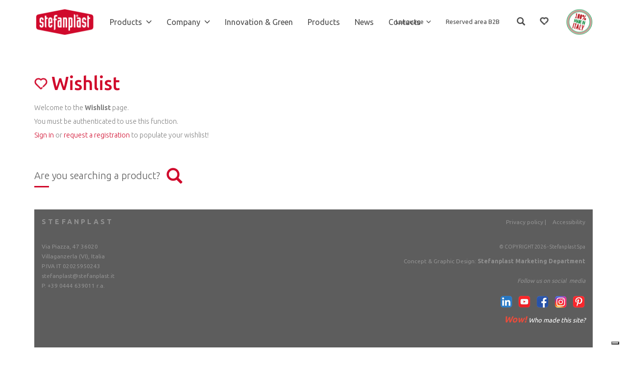

--- FILE ---
content_type: text/html; charset=utf-8
request_url: https://www.stefanplast.it/en-us/services-en/wishlist?productId=1027
body_size: 12192
content:
<!DOCTYPE html>
<html  lang="en-US">
<head id="head"><title>
	Stefanplast - Wishlist
</title><meta charset="UTF-8" /> 
<meta http-equiv="X-UA-Compatible" content="IE=edge">
<meta name="viewport" content="width=device-width, initial-scale=1">

<meta name="robots" content="NOODP">
<meta name="msnbot" content="NOODP">
<meta name="googlebot" content="NOODP">

<meta name="google-site-verification" content="YQOjdZQy88QSgQO1HB1EScMGQwJtCiaatYHKzxN2ewI" />

<!-- Google Tag Manager -->
<script>(function(w,d,s,l,i){w[l]=w[l]||[];w[l].push({'gtm.start':
new Date().getTime(),event:'gtm.js'});var f=d.getElementsByTagName(s)[0],
j=d.createElement(s),dl=l!='dataLayer'?'&l='+l:'';j.async=true;j.src=
'https://www.googletagmanager.com/gtm.js?id='+i+dl;f.parentNode.insertBefore(j,f);
})(window,document,'script','dataLayer','GTM-N4HPFZP');</script>
<!-- End Google Tag Manager -->

<!-- Social networks -->
<meta property="og:locale" content="en_US">
<meta property="og:type" content="website">
<meta property="og:title" content="Wishlist">
<meta property="og:description" content="">
<meta property="og:url" content="https://www.stefanplast.it/en-us/services-en/wishlist">
<meta property="og:site_name" content="Stefanplast">
<meta name="twitter:card" content="summary">
<meta name="twitter:description" content="">
<meta name="twitter:title" content="Stefanplast - Wishlist">
<meta name="p:domain_verify" content="4201de1a626d9b63da182b87b5363be1"/>
<meta name="facebook-domain-verification" content="z6gcnuq3s09tc720x9rccv9gtlbf7p"/>
<!-- /Social networks -->

<link rel="apple-touch-icon" sizes="180x180" href="/inc/favicon/apple-touch-icon.png">
<link rel="icon" type="image/png" href="/inc/favicon/favicon-32x32.png" sizes="32x32">
<link rel="icon" type="image/png" href="/inc/favicon/favicon-16x16.png" sizes="16x16">
<link rel="manifest" href="/inc/favicon/manifest.json">
<link rel="mask-icon" href="/inc/favicon/safari-pinned-tab.svg" color="#d00a2c">
<link rel="shortcut icon" href="/inc/favicon/favicon.ico">
<meta name="msapplication-config" content="/inc/favicon/browserconfig.xml">
<meta name="theme-color" content="#d00a2c">

<link rel="dns-prefetch" href="//code.jquery.com">
<link rel="dns-prefetch" href="//fonts.googleapis.com">
<link href="/inc/dist/styles/main.css" rel="stylesheet">
<link href="/inc/exetera/style.css" rel="stylesheet">
<link href="https://fonts.googleapis.com/css?family=Ubuntu:300,400,500,700" rel="stylesheet">
 
<link href="/CMSPages/GetResource.ashx?_webparts=677" type="text/css" rel="stylesheet"/>
<link href="/CMSPages/GetResource.ashx?_webpartlayouts=650" type="text/css" rel="stylesheet"/>
</head>
<body class="LTR Chrome ENUS ContentBody" >
     <!-- Google Tag Manager (noscript) -->
<noscript><iframe src="https://www.googletagmanager.com/ns.html?id=GTM-N4HPFZP"
height="0" width="0" style="display:none;visibility:hidden"></iframe></noscript>
<!-- End Google Tag Manager (noscript) -->
    <form method="post" action="/en-us/services-en/wishlist?productId=1027" onsubmit="javascript:return WebForm_OnSubmit();" id="form">
<div class="aspNetHidden">
<input type="hidden" name="__CMSCsrfToken" id="__CMSCsrfToken" value="X97X8s6GuP3kzpsk8pcNuof6UY9SdZwqgjtQzF7tar3pyi6lyYUi/HS+UoJUhm24bTQ3XTtOvDjxw1wfvi2T8L5dnlgHR0sGiT5Bpi/qLxY=" />
<input type="hidden" name="__EVENTTARGET" id="__EVENTTARGET" value="" />
<input type="hidden" name="__EVENTARGUMENT" id="__EVENTARGUMENT" value="" />
<input type="hidden" name="__VIEWSTATE" id="__VIEWSTATE" value="QAUklWus5ZTMmJuAE7k9IvndaYwb0K1iFu4os+vaHyNWtTuSAZ7KLFDCXl2sU1hLqAJmL0oc/BWYtK4hc/UkruXctmI/YfEBae/zLzJ9iJh3EwO/vJa9stJkDkjeABb9iHn3QOK3yzimg4n6LQB1nGTI3OWtgk9ddu+bmwyHMLjypBbVtFpCzJ65LvnOxcDrZlBJkgJUM8prKo4pFDx+kLr7Oh5+QGZjJ1A1COAxOInQ00Ojgfbg6iytGAG/rAmyHdCP6Bins4z7GmklDXKmXckSovdA/A9l9wp9weuuc68Ba8MbXti1GbmGd+vrwJ51OcZAUwd62I8XsiTC1Sqt9b2s0QHQimxwz47U5n05Dh18a5QaZB3O0ew0Jan+Y0MHz9JcXZEgpBXcGLY7/H6SLkWPO/FDzAvP45o395jES6FmNxbllgLFTjwtcD78jJZrYmtVnMBDvCfLQF+c2cHL7XwMsz5zrrfpswGVppWeSBvCM5jJbSExtj7KKQxy650nW22g5uUCApJGTh+er9qd9AqO6WSU6nLRcqDP+txbVVf4dGc561SO/fRHZNpbswSADzN7JdlYFNauXoxyPfYUUyLMu0mR5WoVCIM5Pg1Hy893XVEh/rgA3gVCb95Xr4y5E3HHh1FAvF77gpIMZZW2oUlEgAd3+Fjzhr1aRpDfMuvXzUnYOQHiV0IaEtcPdsvhiXXHR1GGRTjRebvGAb2gBRZ4Wq90Qe9mRmRg/nM4G1hbIknTuHmwOmcQU/ntO+aiPH67MT4WSgFEgffpBJ6UfY8WKT4fXh2A1o/iswUUldaBtLsJjZTnvXmZdhViX4SsBXS7Vf+zcHk8FpitTJMFL8rM+nZfaalSIrVuhLpSEuUDtDM3aTRNHHANIq5P/b+pxUwaDoE2HAjeQHzEwweTOOOblkATSqLHs65Eww/HhwXR1wMjmiYjvpVyhjBwH8oXTsALeqL0fpu/RtCzbejTfJTxajndaZRvnSEQROEmqIEHU8eQw7A130Z+ZSwIcIetcimeIlpXBPwjcTvifPqQwfSnNVCpvPztk5iDUvkfATFKo811xaS1Vw8takOR97nf/v9DfJbwFfo9LRYATc3XSeGNdx8C/hE7WRVtcbe+kQzxuf4/8/8QCipNyZ82YTlBl/NNK2yHRFFdLmOmXNkYQbiIDTCNlFQT2HuaRh4TNns86Zqz6HIwY90jo/TE8lRwVx9Rh68NiUmi/mD5XrYUFBPKYOkK98oPgvbScm1y6Pmw3wBXx/tcT4qvbhoLwV5Ta9uW77kZ/QMaqBXvv5UdmUFfrzTrI4VObdai5weTR8e/xkSTc1gcy8yb0l6ETxUaEYX3aKaQsqVCwJ3+xR48ZUfJItgTNLuOwkpAiUmYNax6M9sk2qwVB0xHy8O7LEZ9Rn81k/M4p+ZZkq2COrCZNR1Y6wzUWD5JVdoDthwDrNW32QbsSc9Qdu0DRQIcbOOh6VHfUc4FgCvifB0G2zyjZf0asSTdoZ/ti9Wkxfwy7/G89KcEwg08MYQs4JBMEt10xlDOEnCpkGrwTxqITHMkQZzTtQWlKNXGUQnktZLEpbHBcwrHTEe0/9f0CJqI3ynF+Rq2uxlfWxnKOr4/bmYfQPMrXo4IWrK19k9Mox5ndGVE2ZMXZ+AqDbTQ28IjPabMxzaTrJ6mFUfjphjkS7nEyC4q4qhXSGYR/X2SbgC0bVu5KYW4bTRhFSrN3Q3JxcNAzylXo4IegF1ZjmIAW4Ym7zSxkUX3SOCDvI9acHnvxEi5RUFxTJMZtDjJt79LAsUv895z+2ukdFjgji7CNS19kqRPgNWzqS3Vj/WMiVEeykZqeqJxqgQI0sQ3xF1eQMEk9TGuWOG3ZCb/8+gI9uTZWwvCat7uRPcnJ5rRjLOLeMmlvbXDtOY9pMR909tnm0EpG1kqEDVvW8B69f7FJPUfdCvUMPCuyI4lL2ljWZ1r8oAJrMtw1TBW05ij17fUKvdL5IyLWRGFsfw29BSSvQ2GkdOecgMwqID0r/jINeKG5nr7BeFXX5+k7XXjySa6ylDVFMMU7X5FmlTRSON7kD4N3kP0dBnv8zKDq1IPfkF0OgpNksyT0b1Pymp2W0DMOcGBJnQRUHnorqwryUGyvLa/BpBDiohN80XhlBgycwpaj9tFg5nn5Po7t+Jq3OgysDl+qeF7zDF8bfqOd2ViXIQFcWMiPTeigBL0hrbvudxcXv9ZDmDRvKr24zSWx+Dyz1pRLL0O72thKje3XNEW0og+fEYp7SC2T0KKojUKAEI9FcQrCU/3jWpz4zu/UgO6LsEFG9MnZERJ9L+2OWFAa0hXYMLtkadsDvtYSmjJ5nOdGVtsDhjjSTV+RWufZnq8PFVaIfaiNt+EhdW+EZgAcaTjzYPc+XBNMJlN2nIi+AitAcTdGxScrqsjBhM+GeQBz4gMdQrombm4znTeLbE6aRZCc1fEWjRzYrJiXi/jJunkRQBZVV6xkQGXflqtoDFEeIBr7xFtVBc/jeb1JHw2+Walu6wIv3tXH3zHePoI6Ud1B3oVI7U/1qrULvRz0q4EHuMT4ifCpKGf7YyRy3QnQYbqq2R8VZx5aMj5gOoVOhhQLJWlkthx0Ncj2l410PvrlJk9mj2NY9zAfrDafM+I3gbXp57ith6MiFK8it7PKM0MTPaK5QLzpDHyaBghgUGW8LtH5//UfNM+Gsh8fvg47ru8O2bsX7Oap4r6iUI/cpQJSe2tlO40gqjKf0aFLVvvJSPK0cXd8IJ2q9Vs2JKhjEYBjJjKbMe5Lu1v+M6wrsEewnbCcF45ZFXFpGGzS90+LU5b6Pg53DjTzABWQ5GqADKOm1/v9LY1vgmXN8UKJITBGasiwt/le/8CbJW0hoQ5Z6ZM/UGgmwt/8M+T0FBF+qvwU9qIjBSiYLHDOEMQhS+lsI0Pjyw7H0EG9/g02YoJxWk3Gx80Pg57B4g7pDuy/BGwQm5oR8ysH1gtfIwc8l7af5sWzuyRrbe7+JmWL6tpBOZx0g2PAhUIAetOWeZL6+/umk2dALN6fDbn8vz6i6PgcHRetllQTHyKGiwAU/w3x33KxREeq5DolK7UnBecXK1r5YGDMVqpnBjsJ+aFSpa/oxQi4nbBh7bP/QiBnCLZ5vcFb0WpvAICtHSlmplYoeAv5acnWiRijuvfeVnPH4kuK8PuqZRRJc3nP958iTnROmHitTue4yIfeiDrKgpvWSEtFCoon//BZHpJ2RlR8egVSH5MNonyMGz1raTkb0VpV1eNZmQ8l0yKRqVOGrJ58naPMN0mwz7pEG2vnD+hWCVAQuk03MGqZYsvuXR0gAq5CYow8gqGzoVPOUUZAOHOi56jn2DTMumflJa+kdY0hsllWlQnYUfZ//cSMrjZawYKgvknrhkDfuYI81OEfoYxuk8ykSLwxnMjXyHM2nsvIjdvZntgFYn8mNIFwPlNHSDhkuQGZevP1k3FeW28k4kvZH1YFXRg4PerBvhjk4TWVIVGlOEC8fUFZvAjWqykeDvrrJ3xkGVM7n7J16OTP6SJQCIiCpY2pHtKPx1g/tBeDetDOJt3zBZfJd5ocCq8KPZhFfpCGcxr/hBOWlAHuacGgS8Lz6Q4j41odjVFuFQR4YKEgvD7EX4X3wMP50s1Jr2z0E4ZI+slY6c2iwVLpbZinjBAt/yCHSHgRNBR+YGZouJkdgQ3C86VqR0Z5DzXgPNKyrT+gc93JamyR6AsnWts/8a7w0FpR0f6a1sSPKYDtyR65wIOlK6gYJEEZgeN9J9gDByzXPm618lsiWnFUYFP57obVchK+upzZPGH6KgMnBHZ6RaQWoFrdkLzbUvCF631oT6xpSWQtHjVEyuyvON2D0KDE3ff7WPuD2Ik033+9MQSza14flKxkBVp/OM6Q85vxlqfERcz3AGhS+6jpGJAzZQ1RLvk+MMmPbsK5nveZM/+uSp6zl4Phzy0OK2hSSXXVGQ8UVrFUpIE/vv7gkFH16EaYdT7/PdkDCyL2u1rpzukwssknqRZg/Jz0FNqnMLzgkpXbCRXikSGKwzO3wgKicWrNj38ovwio9zI26HnrqDgqhLRKL3zOo/Y5v9kRkrnC+dXQtuor2r0ogW+1VdRS2SNfflpfvp6E0urTTyCeTcbC1OQlrxsaLzv1CxfgG8Rswk6ULv8Anhp/1qYwyPY/vuEdxuR1EAU3FEmQqdxQjK6SFcUXCsKAVcI0BbTLt1C+zWpFhOr0WT/fltiAzZCfVR6y0R9N2L3VqsDB+hZ+BdIDZ0zfJ7q2lobrFu8DOQcQsXR1qOjwJNKk65j61hzHRPxOQ==" />
</div>

<script type="text/javascript">
//<![CDATA[
var theForm = document.forms['form'];
if (!theForm) {
    theForm = document.form;
}
function __doPostBack(eventTarget, eventArgument) {
    if (!theForm.onsubmit || (theForm.onsubmit() != false)) {
        theForm.__EVENTTARGET.value = eventTarget;
        theForm.__EVENTARGUMENT.value = eventArgument;
        theForm.submit();
    }
}
//]]>
</script>


<script src="/WebResource.axd?d=pynGkmcFUV13He1Qd6_TZBTQ3NdVP2-sSgew6IgCo8BypgfkQgmqt6dR7FfuGxbPYNdInPpkmytIdHYnrAoRzA2&amp;t=638628296627334853" type="text/javascript"></script>


<script type="text/javascript">
	//<![CDATA[

function UpdateLabel_p_lt_ctl06_LogonForm(content, context) {
    var lbl = document.getElementById(context);
    if(lbl)
    {       
        lbl.innerHTML = content;
        lbl.className = "InfoLabel";
    }
}
//]]>
</script><input type="hidden" name="lng" id="lng" value="en-US" />
<script src="/CMSPages/GetResource.ashx?scriptfile=%7e%2fCMSScripts%2fWebServiceCall.js" type="text/javascript"></script>
<script type="text/javascript">
	//<![CDATA[

function PM_Postback(param) { if (window.top.HideScreenLockWarningAndSync) { window.top.HideScreenLockWarningAndSync(1080); } if(window.CMSContentManager) { CMSContentManager.allowSubmit = true; }; __doPostBack('m$am',param); }
function PM_Callback(param, callback, ctx) { if (window.top.HideScreenLockWarningAndSync) { window.top.HideScreenLockWarningAndSync(1080); }if (window.CMSContentManager) { CMSContentManager.storeContentChangedStatus(); };WebForm_DoCallback('m$am',param,callback,ctx,null,true); }
//]]>
</script>
<script src="/ScriptResource.axd?d=nv7asgRUU0tRmHNR2D6t1EZZvBpfHd7JVubQd-OkyfUgoWizcFSBLMUQu7kMlyv9yYd8iTFxDTG5PDEcESQ_PgdnSVMME4qEcDeZendRk5MItzttsmnJ0OeVY9RYqeaHLyoFjdVyYs4FoFFiNWsJOQ2&amp;t=71590056" type="text/javascript"></script>
<script src="/ScriptResource.axd?d=NJmAwtEo3Ipnlaxl6CMhvibmoBM5FzWjBWddr_ym6qF7e9VRaQpvGhE5WCaUoWofS4ShSg3gp0RMahIedlt3bOx5hFhS1pdwqRz8lcDQoRIzW1mlml6UsORpPT2_SkUdCalJiqgNG10PPkEFN40MMSX7oEweKMR7wgy5m7x2b1w1&amp;t=b990ecd" type="text/javascript"></script>
<script src="/ScriptResource.axd?d=dwY9oWetJoJoVpgL6Zq8OPxz6w1G4YVad5OOX8Fcb-Fwdzf2TZ-zqmEtAcTAE_GhzFrciukosBx4mjeFeVm2gr5n0M7r1pWQ4WIft-DCF_4L8Px4-qK3HqqNVcNJYpRncDGc_aD_tsqrfB3N6c0ZU5HS3r4ZcJTA_pWM4yLvV9M1&amp;t=b990ecd" type="text/javascript"></script>
<script src="/ScriptResource.axd?d=eE6V8nDbUVn0gtG6hKNX_H6-4Rf_ce5gW5KlND7GN52jFB4KiVOaO-NIrGhpN6GzIehgofgEGwTGZ-S_ccV36HWXz9-Gh92jBYZmd1CIb2_S83FueG4eP-X73VrcYKmz0&amp;t=27679117" type="text/javascript"></script>
<script src="/ScriptResource.axd?d=mcAASOSteirJeuV-3by3UcObNWQe6DC3cvemWJnAGuWNjZcUnNroroNlGCydMP5Bqn82gPT8hAYdqyM1f3ZiaRWeo69fl8zfZwSmJOd2DpE1&amp;t=27679117" type="text/javascript"></script>
<script src="/ScriptResource.axd?d=jwf4VSQi7LeShc44FJ-gARmUn_u4nx-i_C5TPLi_PoHiZBrwuqL0r34VGlnNtfwq2gL7tITwDX3UsTwMYdhA2OA_ArUUBQJxW4NcCBqt9iwq9ywI6z5Rb6vsXxj8vI6P0&amp;t=27679117" type="text/javascript"></script>
<script src="/ScriptResource.axd?d=HEFpVKbnoeQjkjHkFKu3MF1p9jxGK6r_6iY_aw-dIY1t70f4F2RqM9lLePGUkOx-wmdxYJzxg4jnhKjPcmDekxkFV1-RSG86w54ym8CF09jjnbVbyKD4I8dn7fKsPyqj0&amp;t=27679117" type="text/javascript"></script>
<script src="/ScriptResource.axd?d=X6kQKInQS5YQqruiTh57iHWD5N5mVOYZW5EQnRmNlLc8QkKOAnE9tSyLtDjD4xXmFd27wXN961RrLDJ-xOS8o3_22sUtj3xbO4yVIs58TaYxRvexxl6TFwyC0rJvP3rK0&amp;t=27679117" type="text/javascript"></script>
<script type="text/javascript">
	//<![CDATA[

var CMS = CMS || {};
CMS.Application = {
  "language": "en",
  "imagesUrl": "/CMSPages/GetResource.ashx?image=%5bImages.zip%5d%2f",
  "isDebuggingEnabled": false,
  "applicationUrl": "/",
  "isDialog": false,
  "isRTL": "false"
};

//]]>
</script>
<script type="text/javascript">
//<![CDATA[
function WebForm_OnSubmit() {
null;if (typeof(ValidatorOnSubmit) == "function" && ValidatorOnSubmit() == false) return false;
return true;
}
//]]>
</script>

<div class="aspNetHidden">

	<input type="hidden" name="__VIEWSTATEGENERATOR" id="__VIEWSTATEGENERATOR" value="A5343185" />
	<input type="hidden" name="__SCROLLPOSITIONX" id="__SCROLLPOSITIONX" value="0" />
	<input type="hidden" name="__SCROLLPOSITIONY" id="__SCROLLPOSITIONY" value="0" />
</div>
    <script type="text/javascript">
//<![CDATA[
Sys.WebForms.PageRequestManager._initialize('manScript', 'form', ['tp$lt$ctl06$LogonForm$plcUp$pnlUpdatePasswordRetrievalLink','','tp$lt$ctl06$LogonForm$plcUp$pnlUpdatePasswordRetrieval','','tp$lt$ctl06$LogonForm$sys_pnlUpdate','','tctxM',''], ['p$lt$ctl06$LogonForm','','p$lt$ctl06$LogonForm$plcUp$lnkPasswdRetrieval',''], [], 90, '');
//]]>
</script>

    <div id="ctxM">

</div>
    
<!-- gestione-lingua -->

<!-- /gestione-lingua -->

<script src="//code.jquery.com/jquery-1.12.4.min.js"></script>
<script>(window.jQuery && jQuery.noConflict()) || document.write('<script src="/inc/dist/scripts/jquery.js"><\/script>')</script>

<div class="wrapper">
  <!-- Header -->
  <header class="header">
    <nav class="navbar navbar-default navbar-fixed-top">
      <div class="navbar-search">
  <div class="container">
    <div class="row">
      <div class="col-xs-12 col-sm-6 col-sm-offset-3"><div id="p_lt_ctl00_SmartSearchBox_pnlSearch" class="navbar-form navbar-left" onkeypress="javascript:return WebForm_FireDefaultButton(event, &#39;p_lt_ctl00_SmartSearchBox_btnSearch&#39;)">
	
    <div class="form-group">
      <label for="p_lt_ctl00_SmartSearchBox_txtWord" id="p_lt_ctl00_SmartSearchBox_lblSearch" style="display:none;">Search for:</label>
      <input type="hidden" name="p$lt$ctl00$SmartSearchBox$txtWord_exWatermark_ClientState" id="p_lt_ctl00_SmartSearchBox_txtWord_exWatermark_ClientState" /><input name="p$lt$ctl00$SmartSearchBox$txtWord" type="text" maxlength="1000" id="p_lt_ctl00_SmartSearchBox_txtWord" class="form-control" />
    </div>
    <div class="button">
      <input type="submit" name="p$lt$ctl00$SmartSearchBox$btnSearch" value="SEARCH" id="p_lt_ctl00_SmartSearchBox_btnSearch" class="btn btn-default" />
      
    </div>
    <div id="p_lt_ctl00_SmartSearchBox_pnlPredictiveResultsHolder" class="predictiveSearchHolder">

	</div>

</div>
      </div>
    </div>
  </div>
</div>
      
      <div class="container">
        <div class="navbar-header"><button type="button" class="navbar-toggle collapsed" data-toggle="slide-collapse" data-target="#stefanplast-navbar" aria-expanded="false">
  <span class="sr-only">Toggle navigation</span>
  <span class="icon-bar"></span>
  <span class="icon-bar"></span>
  <span class="icon-bar"></span>
</button>
<a class="navbar-brand" href="/"><img src="/inc/dist/images/stefanplast.png" alt="Stefanplast" width="126" class="img-responsive img-retina"></a><ul class="nav navbar-nav tertiary-nav">
  <li class="search"><a href="#/" class="search-toggle" title="SEARCH"><span class="glyphicon glyphicon-search"></span></a></li>
  <li class="wishlist"><a href="/Services/Wishlist" title="Wishlist"><span></span></a></li>
</ul><img src="/inc/dist/images/made-in-italy.png" alt="" class="img-responsive img-retina hidden-xs hidden-sm made-in-italy" width="54"></div>
        
        <div class="collapse navbar-collapse" id="stefanplast-navbar">
          <ul class="nav navbar-nav primary-nav">

<li class="dropdown">
  <a href="" class="dropdown-toggle" data-toggle="dropdown" role="button" aria-haspopup="true" aria-expanded="false">Products <span class="caret"></span></a>
  <ul class="dropdown-menu">
<li>
  <a href="https://www.stefanplast.it/en-us/products/home">Home</a>
  
</li>
<li>
  <a href="https://www.stefanplast.it/en-us/products/garden">Garden</a>
  
</li>
<li>
  <a href="https://www.stefanplast.it/en-us/products/pet">Pet</a>
  
</li></ul>
</li>
<li class="dropdown">
  <a href="" class="dropdown-toggle" data-toggle="dropdown" role="button" aria-haspopup="true" aria-expanded="false">Company <span class="caret"></span></a>
  <ul class="dropdown-menu">
<li>
  <a href="https://www.stefanplast.it/en-us/company/who-we-are">Who we are</a>
  
</li>
<li>
  <a href="https://www.stefanplast.it/en-us/company/design-made-in-italy">Design &amp; Made in Italy</a>
  
</li>
<li>
  <a href="https://www.stefanplast.it/en-us/company/certifications">Certifications</a>
  
</li>
<li>
  <a href="https://www.stefanplast.it/en-us/company/privacy-policy">Privacy Policy</a>
  
</li></ul>
</li>
<li>
  <a href="https://www.stefanplast.it/en-us/innovation-green-en">Innovation &amp; Green</a>
  
</li>
<li>
  <a href="https://www.stefanplast.it/en-us/products-en">Products</a>
  
</li>
<li>
  <a href="https://www.stefanplast.it/en-us/news-en">News</a>
  
</li>
<li>
  <a href="https://www.stefanplast.it/en-us/contacts">Contacts</a>
  
</li>
</ul>
          
          <ul class="nav navbar-nav secondary-nav">

<li class="dropdown">
  <a href="" class="dropdown-toggle" data-toggle="dropdown" role="button" aria-haspopup="true" aria-expanded="false">Language <span class="caret"></span></a>
  <ul class="dropdown-menu">
<li class="active">
  <a href="https://www.stefanplast.it/en-us/services-en/wishlist"> <!-- title="en" -->
    <!-- <b> -->
    English
    <!-- </b> -->
  </a>
</li>
<li >
  <a href="https://www.stefanplast.it/fr-fr/services-fr/wishlist"> <!-- title="fr" -->
    <!--  -->
    French
    <!--  -->
  </a>
</li>
<li >
  <a href="https://www.stefanplast.it/de-de/services/wishlist"> <!-- title="de" -->
    <!--  -->
    German
    <!--  -->
  </a>
</li>
<li >
  <a href="https://www.stefanplast.it/it-it/services-it/wishlist"> <!-- title="it" -->
    <!--  -->
    Italiano
    <!--  -->
  </a>
</li>
<li >
  <a href="https://www.stefanplast.it/es-es/services-es/wishlist"> <!-- title="es" -->
    <!--  -->
    Spanish
    <!--  -->
  </a>
</li>
  </ul>
</li>
<li><a href="#/" data-toggle="modal" data-target="#modalLogin">Reserved area B2B</a></li>
</ul>
        </div>
      </div>
    </nav>
  </header>
  <!-- /Header -->
  <!-- Content -->
  <div class="content">

<div class="list-categories wishlist">
  <div class="container">
    <div class="row">
      <div class="col-xs-12 col-sm-4"><h1 class="macrocategory-title">Wishlist



</h1><div class="macrocategory-description">Welcome to the <strong>Wishlist</strong> page.<br />
You must be authenticated to use this function.<br />
<a data-target="#modalLogin" data-toggle="modal" href="#/?ReturnUrl=/Services/Wishlist">Sign in</a> or <a href="/services/registrazione?ReturnUrl=/Services/Wishlist">request a registration</a> to populate your wishlist!



</div><div class="product-search hidden-xs">
    <a href="#/" class="search-toggle search-cta color-0">Are you searching a product? <span class="glyphicon glyphicon-search"></span></a>
</div></div>
      <div class="col-xs-12 col-sm-8">
  <div class="category-list"><div class="product-search hidden-sm hidden-md hidden-lg">
    <a href="#/" class="search-toggle search-cta color-0">Are you searching a product? <span class="glyphicon glyphicon-search"></span></a>
</div>  </div>
</div>
    </div>
  </div>
</div></div>
  <!-- /Content -->
  <!-- Footer -->
  <footer class="footer">
  <div class="container"><div class="footer-brand">
  <div class="row"><div class="col-xs-12 col-sm-4 col-lg-2"><span class="title">Stefanplast</span>
<p><small>Via Piazza, 47&nbsp;36020&nbsp;<br />
Villaganzerla (VI), Italia<br />
P.IVA IT 02025950243</small></p>

<p><small><a href="mailto:stefanplast@stefanplast.it">stefanplast@stefanplast.it</a><br />
P. +39 0444 639011 r.a.&nbsp;</small></p>




</div><div class="col-xs-12 col-sm-4 col-lg-2">



</div><div class="col-xs-12 col-sm-4 col-lg-2">



</div><div class="col-xs-12 col-sm-12 col-lg-6 brand-legal"><p><small><a class="privacy" href="#">Privacy policy</a> | <a href="/getattachment/comunicazione-ENG.pdf.aspx?lang=en-US">Accessibility</a></small><br />
&nbsp;</p>

<p><small><small>&copy; COPYRIGHT 2026&nbsp;- Stefanplast Spa</small></small></p>

<p><small>Concept &amp; Graphic Design: <b>Stefanplast Marketing Department</b><br />
<br />
<i>Follow us on social</i>&nbsp; <em>media</em><br />
<br />
<a href="https://www.linkedin.com/company/stefanplast-s.p.a./" target="_blank"><img alt="" src="/getmedia/9afea9e2-d56e-4626-8091-45e0d49fdf4a/linkedin.png.aspx?width=27&amp;height=27" /></a><a href="https://www.youtube.com/channel/UCXhSCbLZGOrJDeU4i82FwsA" target="_blank"><img alt="" src="/getmedia/e3e2ebb6-6f52-4dff-9f4d-8891cc62e61f/youtube.png.aspx?width=27&amp;height=27" /></a><a href="https://www.facebook.com/StefanplastSpa" target="_blank"><img alt="" src="/getmedia/f7d9a13f-03a8-417c-81ec-c42c48f5faa5/facebook.png.aspx?width=27&amp;height=27" /></a><a href="https://www.instagram.com/stefanplast_spa/" target="_blank"><img alt="" src="/getmedia/17224179-5bf3-49a2-b969-66b71b803758/instagram.png.aspx?width=27&amp;height=27" /></a><a href="https://www.pinterest.it/stefanplast/" target="_blank"><img alt="" src="/getmedia/99e703ef-37ea-4132-b72f-08de24750d3e/pinterest.png.aspx?width=27&amp;height=27" /></a></small></p>




  <p><a href="https://www.exetera.com/wow" target="_blank" rel="nofollow noopener" style="color: #fff; font-size: small; text-decoration: none; font-style: italic;"><span style="font-weight: 900; color: #e74c3c; font-size: large;">Wow! </span>Who made this site?</a></p>
</div>  </div>
</div>  </div>
</footer>
  <!-- /Footer -->
</div>

<!-- Modals -->
<div class="modal fade" id="modalLogin" tabindex="-1" role="dialog" aria-labelledby="modalLoginLabel">
  <div class="modal-dialog" role="document">
    <div class="modal-content">
      <div class="modal-header">
        <button type="button" class="close" data-dismiss="modal" aria-label="Close"><span aria-hidden="true">&times;</span></button>
        <h4 class="modal-title" id="modalLoginLabel">Login</h4>
      </div>
      <div class="modal-body"><div id="p_lt_ctl06_LogonForm_sys_pnlUpdate">
	<div id="p_lt_ctl06_LogonForm_plcUp_pnlBody" class="logon-page-background">
		
    
    
            <div id="p_lt_ctl06_LogonForm_plcUp_Login1_pnlLogin" class="areariservata-login" onkeypress="javascript:return WebForm_FireDefaultButton(event, &#39;p_lt_ctl06_LogonForm_plcUp_Login1_LoginButton&#39;)">
			
                
                
                <div class="form" role="form">

                    
                    

                    
                    
                        <div class="form-group">
                            <div class="editing-form-label-cell">
                                <label for="p_lt_ctl06_LogonForm_plcUp_Login1_UserName" id="p_lt_ctl06_LogonForm_plcUp_Login1_lblUserName" class="control-label">USERNAME (Email address)</label>
                            </div>
                            <div class="editing-form-value-cell">
                                <input name="p$lt$ctl06$LogonForm$plcUp$Login1$UserName" type="text" maxlength="100" id="p_lt_ctl06_LogonForm_plcUp_Login1_UserName" class="form-control" /><span id="p_lt_ctl06_LogonForm_plcUp_Login1_rfvUserNameRequired" title="User name is required." class="label label-danger" style="display:none;">Please enter a user name</span>
                            </div>
                        </div>

                        <div class="form-group">
                            <div class="editing-form-label-cell">
                                <label for="p_lt_ctl06_LogonForm_plcUp_Login1_Password" id="p_lt_ctl06_LogonForm_plcUp_Login1_lblPassword" class="control-label">PASSWORD</label>
                            </div>
                            <div class="editing-form-value-cell">
                                <input name="p$lt$ctl06$LogonForm$plcUp$Login1$Password" type="password" maxlength="110" id="p_lt_ctl06_LogonForm_plcUp_Login1_Password" class="form-control" />
                            </div>
                        </div>
                    

                    
                    

                    <div class="checkbox">
                        <span class="logon-remember-me-checkbox checkbox"><input id="p_lt_ctl06_LogonForm_plcUp_Login1_chkRememberMe" type="checkbox" name="p$lt$ctl06$LogonForm$plcUp$Login1$chkRememberMe" /><label for="p_lt_ctl06_LogonForm_plcUp_Login1_chkRememberMe">Remember me</label></span>
                    </div>

                    <div class="row">
                        <div class="row-height">
                            <div class="col-xs-6 col-sm-height col-sm-bottom">
                                <a href="/Services/Registrazione" class="btn btn-link">Not a member? Register now!</a>
                            </div>
                            <div class="col-xs-6 col-sm-height col-sm-bottom text-right">
                                <input type="submit" name="p$lt$ctl06$LogonForm$plcUp$Login1$LoginButton" value="Login" onclick="javascript:WebForm_DoPostBackWithOptions(new WebForm_PostBackOptions(&quot;p$lt$ctl06$LogonForm$plcUp$Login1$LoginButton&quot;, &quot;&quot;, true, &quot;p_lt_ctl06_LogonForm_Logon&quot;, &quot;&quot;, false, false))" id="p_lt_ctl06_LogonForm_plcUp_Login1_LoginButton" class="btn btn-primary border btn-lg" />
                            </div>
                        </div>
                    </div>
                </div>
                

                

            
		</div>
        


    
    <div id="p_lt_ctl06_LogonForm_plcUp_pnlUpdatePasswordRetrievalLink" Class="areariservata-login">
			
            <div class="form">
              <a id="p_lt_ctl06_LogonForm_plcUp_lnkPasswdRetrieval" class="btn btn-link" href="javascript:__doPostBack(&#39;p$lt$ctl06$LogonForm$plcUp$lnkPasswdRetrieval&#39;,&#39;&#39;)">Forgotten password?</a>
            </div>
        
		</div>

    <div id="p_lt_ctl06_LogonForm_plcUp_pnlUpdatePasswordRetrieval">
			
            
        
		</div>


	</div>

</div>      </div>
    </div>
  </div>
</div><div class="modal fade" id="modalPrivacy" tabindex="-1" role="dialog" aria-labelledby="modalPrivacyLabel">
  <div class="modal-dialog modal-lg" role="document">
    <div class="modal-content">
      <div class="modal-header">
        <button type="button" class="close" data-dismiss="modal" aria-label="Close"><span aria-hidden="true">&times;</span></button>
        <h4 class="modal-title" id="modalPrivacyLabel">Privacy policy</h4>
      </div>
      <div class="modal-body">
        <a href="//www.iubenda.com/privacy-policy/8139470" class="iubenda-nostyle no-brand iub-body-embed iubenda-embed" title="Privacy Policy">Privacy Policy</a>
        <script type="text/javascript">(function (w,d) {var loader = function () {var s = d.createElement("script"), tag = d.getElementsByTagName("script")[0]; s.src = "//cdn.iubenda.com/iubenda.js"; tag.parentNode.insertBefore(s,tag);}; if(w.addEventListener){w.addEventListener("load", loader, false);}else if(w.attachEvent){w.attachEvent("onload", loader);}else{w.onload = loader;}})(window, document);</script> 
      </div>
      <div class="modal-footer">
        <button type="button" class="btn btn-primary border btn-lg" data-dismiss="modal">Close</button>
      </div>
    </div>
  </div>
</div>
<!-- /Modals -->

<div class="is-breakpoint device-xs visible-xs" data-breakpoint="xs"></div>
<div class="is-breakpoint device-sm visible-sm" data-breakpoint="sm"></div>
<div class="is-breakpoint device-md visible-md" data-breakpoint="md"></div>
<div class="is-breakpoint device-lg visible-lg" data-breakpoint="lg"></div>

<script src="/inc/exetera/jquery.zoom.min.js"></script>
<script src="/inc/dist/scripts/main.js"></script>
<script src="/inc/exetera/script.js"></script>









    
    
<script type="text/javascript">
//<![CDATA[
var Page_Validators =  new Array(document.getElementById("p_lt_ctl06_LogonForm_plcUp_Login1_rfvUserNameRequired"));
//]]>
</script>

<script type="text/javascript">
//<![CDATA[
var p_lt_ctl06_LogonForm_plcUp_Login1_rfvUserNameRequired = document.all ? document.all["p_lt_ctl06_LogonForm_plcUp_Login1_rfvUserNameRequired"] : document.getElementById("p_lt_ctl06_LogonForm_plcUp_Login1_rfvUserNameRequired");
p_lt_ctl06_LogonForm_plcUp_Login1_rfvUserNameRequired.controltovalidate = "p_lt_ctl06_LogonForm_plcUp_Login1_UserName";
p_lt_ctl06_LogonForm_plcUp_Login1_rfvUserNameRequired.errormessage = "Please enter a user name";
p_lt_ctl06_LogonForm_plcUp_Login1_rfvUserNameRequired.display = "Dynamic";
p_lt_ctl06_LogonForm_plcUp_Login1_rfvUserNameRequired.validationGroup = "p_lt_ctl06_LogonForm_Logon";
p_lt_ctl06_LogonForm_plcUp_Login1_rfvUserNameRequired.evaluationfunction = "RequiredFieldValidatorEvaluateIsValid";
p_lt_ctl06_LogonForm_plcUp_Login1_rfvUserNameRequired.initialvalue = "";
//]]>
</script>


<script type="text/javascript">
	//<![CDATA[
WebServiceCall('/cmsapi/webanalytics', 'LogHit', '{"NodeAliasPath":"/Services/Wishlist","DocumentCultureCode":"en-US","UrlReferrer":""}')
//]]>
</script>
<script type="text/javascript">
//<![CDATA[

WebForm_InitCallback();
var Page_ValidationActive = false;
if (typeof(ValidatorOnLoad) == "function") {
    ValidatorOnLoad();
}

function ValidatorOnSubmit() {
    if (Page_ValidationActive) {
        return ValidatorCommonOnSubmit();
    }
    else {
        return true;
    }
}
        
theForm.oldSubmit = theForm.submit;
theForm.submit = WebForm_SaveScrollPositionSubmit;

theForm.oldOnSubmit = theForm.onsubmit;
theForm.onsubmit = WebForm_SaveScrollPositionOnSubmit;
Sys.Application.add_init(function() {
    $create(Sys.Extended.UI.TextBoxWatermarkBehavior, {"ClientStateFieldID":"p_lt_ctl00_SmartSearchBox_txtWord_exWatermark_ClientState","id":"p_lt_ctl00_SmartSearchBox_txtWord_exWatermark","watermarkText":"Search"}, null, null, $get("p_lt_ctl00_SmartSearchBox_txtWord"));
});

document.getElementById('p_lt_ctl06_LogonForm_plcUp_Login1_rfvUserNameRequired').dispose = function() {
    Array.remove(Page_Validators, document.getElementById('p_lt_ctl06_LogonForm_plcUp_Login1_rfvUserNameRequired'));
}
//]]>
</script>
</form>
</body>
</html>


--- FILE ---
content_type: text/css
request_url: https://www.stefanplast.it/inc/dist/styles/main.css
body_size: 40187
content:
@charset "UTF-8";@font-face{font-family:social;src:url(../fonts/social.eot?36408532);src:url(../fonts/social.eot?36408532#iefix) format("embedded-opentype"),url(../fonts/social.woff2?36408532) format("woff2"),url(../fonts/social.woff?36408532) format("woff"),url(../fonts/social.ttf?36408532) format("truetype"),url(../fonts/social.svg?36408532#social) format("svg");font-weight:400;font-style:normal}[class*=" icon-"]:before,[class^=icon-]:before{font-family:social;font-style:normal;font-weight:400;speak:none;display:inline-block;text-decoration:inherit;width:1em;margin-right:.2em;text-align:center;font-variant:normal;text-transform:none;line-height:1em;margin-left:.2em;-webkit-font-smoothing:antialiased;-moz-osx-font-smoothing:grayscale}.icon-mail:before{content:"\e800"}.icon-phone:before{content:"\e801"}.icon-twitter:before{content:"\f099"}.icon-facebook:before{content:"\f09a"}.icon-gplus:before{content:"\f0d5"}.icon-linkedin:before{content:"\f0e1"}.icon-chat-empty:before{content:"\f0e6"}.icon-youtube:before{content:"\f167"}.icon-instagram:before{content:"\f16d"}.icon-flickr:before{content:"\f16e"}.icon-tumblr:before{content:"\f173"}.icon-skype:before{content:"\f17e"}.icon-foursquare:before{content:"\f180"}.icon-pinterest:before{content:"\f231"}.icon-whatsapp:before{content:"\f232"}
/*!
 * Bootstrap v3.3.7 (http://getbootstrap.com)
 * Copyright 2011-2016 Twitter, Inc.
 * Licensed under MIT (https://github.com/twbs/bootstrap/blob/master/LICENSE)
 */
/*! normalize.css v3.0.3 | MIT License | github.com/necolas/normalize.css */html{font-family:sans-serif;-ms-text-size-adjust:100%;-webkit-text-size-adjust:100%}body{margin:0}article,aside,details,figcaption,figure,footer,header,hgroup,main,menu,nav,section,summary{display:block}audio,canvas,progress,video{display:inline-block;vertical-align:baseline}audio:not([controls]){display:none;height:0}[hidden],template{display:none}a{background-color:transparent}a:active,a:hover{outline:0}abbr[title]{border-bottom:1px dotted}b,strong{font-weight:700}dfn{font-style:italic}h1{font-size:2em;margin:.67em 0}mark{background:#ff0;color:#000}small{font-size:80%}sub,sup{font-size:75%;line-height:0;position:relative;vertical-align:baseline}sup{top:-.5em}sub{bottom:-.25em}img{border:0}svg:not(:root){overflow:hidden}figure{margin:1em 40px}hr{box-sizing:content-box;height:0}pre{overflow:auto}code,kbd,pre,samp{font-family:monospace,monospace;font-size:1em}button,input,optgroup,select,textarea{color:inherit;font:inherit;margin:0}button{overflow:visible}button,select{text-transform:none}button,html input[type=button],input[type=reset],input[type=submit]{-webkit-appearance:button;cursor:pointer}button[disabled],html input[disabled]{cursor:default}button::-moz-focus-inner,input::-moz-focus-inner{border:0;padding:0}input{line-height:normal}input[type=checkbox],input[type=radio]{box-sizing:border-box;padding:0}input[type=number]::-webkit-inner-spin-button,input[type=number]::-webkit-outer-spin-button{height:auto}input[type=search]{-webkit-appearance:textfield;box-sizing:content-box}input[type=search]::-webkit-search-cancel-button,input[type=search]::-webkit-search-decoration{-webkit-appearance:none}fieldset{border:1px solid silver;margin:0 2px;padding:.35em .625em .75em}textarea{overflow:auto}optgroup{font-weight:700}table{border-collapse:collapse;border-spacing:0}td,th{padding:0}

/*! Source: https://github.com/h5bp/html5-boilerplate/blob/master/src/css/main.css */@media print{*,:after,:before{background:transparent!important;color:#000!important;box-shadow:none!important;text-shadow:none!important}a,a:visited{text-decoration:underline}a[href]:after{content:" (" attr(href) ")"}abbr[title]:after{content:" (" attr(title) ")"}a[href^="#"]:after,a[href^="javascript:"]:after{content:""}blockquote,pre{border:1px solid #999;page-break-inside:avoid}thead{display:table-header-group}img,tr{page-break-inside:avoid}img{max-width:100%!important}h2,h3,p{orphans:3;widows:3}h2,h3{page-break-after:avoid}.navbar{display:none}.btn>.caret,.dropup>.btn>.caret{border-top-color:#000!important}.label{border:1px solid #000}.table{border-collapse:collapse!important}.table td,.table th{background-color:#fff!important}.table-bordered td,.table-bordered th{border:1px solid #ddd!important}}@font-face{font-family:Glyphicons Halflings;src:url(../fonts/glyphicons-halflings-regular.eot);src:url(../fonts/glyphicons-halflings-regular.eot?#iefix) format("embedded-opentype"),url(../fonts/glyphicons-halflings-regular.woff2) format("woff2"),url(../fonts/glyphicons-halflings-regular.woff) format("woff"),url(../fonts/glyphicons-halflings-regular.ttf) format("truetype"),url(../fonts/glyphicons-halflings-regular.svg#glyphicons_halflingsregular) format("svg")}.glyphicon{position:relative;top:1px;display:inline-block;font-family:Glyphicons Halflings;font-style:normal;font-weight:400;line-height:1;-webkit-font-smoothing:antialiased;-moz-osx-font-smoothing:grayscale}.glyphicon-asterisk:before{content:"\002a"}.glyphicon-plus:before{content:"\002b"}.glyphicon-eur:before,.glyphicon-euro:before{content:"\20ac"}.glyphicon-minus:before{content:"\2212"}.glyphicon-cloud:before{content:"\2601"}.glyphicon-envelope:before{content:"\2709"}.glyphicon-pencil:before{content:"\270f"}.glyphicon-glass:before{content:"\e001"}.glyphicon-music:before{content:"\e002"}.glyphicon-search:before{content:"\e003"}.glyphicon-heart:before{content:"\e005"}.glyphicon-star:before{content:"\e006"}.glyphicon-star-empty:before{content:"\e007"}.glyphicon-user:before{content:"\e008"}.glyphicon-film:before{content:"\e009"}.glyphicon-th-large:before{content:"\e010"}.glyphicon-th:before{content:"\e011"}.glyphicon-th-list:before{content:"\e012"}.glyphicon-ok:before{content:"\e013"}.glyphicon-remove:before{content:"\e014"}.glyphicon-zoom-in:before{content:"\e015"}.glyphicon-zoom-out:before{content:"\e016"}.glyphicon-off:before{content:"\e017"}.glyphicon-signal:before{content:"\e018"}.glyphicon-cog:before{content:"\e019"}.glyphicon-trash:before{content:"\e020"}.glyphicon-home:before{content:"\e021"}.glyphicon-file:before{content:"\e022"}.glyphicon-time:before{content:"\e023"}.glyphicon-road:before{content:"\e024"}.glyphicon-download-alt:before{content:"\e025"}.glyphicon-download:before{content:"\e026"}.glyphicon-upload:before{content:"\e027"}.glyphicon-inbox:before{content:"\e028"}.glyphicon-play-circle:before{content:"\e029"}.glyphicon-repeat:before{content:"\e030"}.glyphicon-refresh:before{content:"\e031"}.glyphicon-list-alt:before{content:"\e032"}.glyphicon-lock:before{content:"\e033"}.glyphicon-flag:before{content:"\e034"}.glyphicon-headphones:before{content:"\e035"}.glyphicon-volume-off:before{content:"\e036"}.glyphicon-volume-down:before{content:"\e037"}.glyphicon-volume-up:before{content:"\e038"}.glyphicon-qrcode:before{content:"\e039"}.glyphicon-barcode:before{content:"\e040"}.glyphicon-tag:before{content:"\e041"}.glyphicon-tags:before{content:"\e042"}.glyphicon-book:before{content:"\e043"}.glyphicon-bookmark:before{content:"\e044"}.glyphicon-print:before{content:"\e045"}.glyphicon-camera:before{content:"\e046"}.glyphicon-font:before{content:"\e047"}.glyphicon-bold:before{content:"\e048"}.glyphicon-italic:before{content:"\e049"}.glyphicon-text-height:before{content:"\e050"}.glyphicon-text-width:before{content:"\e051"}.glyphicon-align-left:before{content:"\e052"}.glyphicon-align-center:before{content:"\e053"}.glyphicon-align-right:before{content:"\e054"}.glyphicon-align-justify:before{content:"\e055"}.glyphicon-list:before{content:"\e056"}.glyphicon-indent-left:before{content:"\e057"}.glyphicon-indent-right:before{content:"\e058"}.glyphicon-facetime-video:before{content:"\e059"}.glyphicon-picture:before{content:"\e060"}.glyphicon-map-marker:before{content:"\e062"}.glyphicon-adjust:before{content:"\e063"}.glyphicon-tint:before{content:"\e064"}.glyphicon-edit:before{content:"\e065"}.glyphicon-share:before{content:"\e066"}.glyphicon-check:before{content:"\e067"}.glyphicon-move:before{content:"\e068"}.glyphicon-step-backward:before{content:"\e069"}.glyphicon-fast-backward:before{content:"\e070"}.glyphicon-backward:before{content:"\e071"}.glyphicon-play:before{content:"\e072"}.glyphicon-pause:before{content:"\e073"}.glyphicon-stop:before{content:"\e074"}.glyphicon-forward:before{content:"\e075"}.glyphicon-fast-forward:before{content:"\e076"}.glyphicon-step-forward:before{content:"\e077"}.glyphicon-eject:before{content:"\e078"}.glyphicon-chevron-left:before{content:"\e079"}.glyphicon-chevron-right:before{content:"\e080"}.glyphicon-plus-sign:before{content:"\e081"}.glyphicon-minus-sign:before{content:"\e082"}.glyphicon-remove-sign:before{content:"\e083"}.glyphicon-ok-sign:before{content:"\e084"}.glyphicon-question-sign:before{content:"\e085"}.glyphicon-info-sign:before{content:"\e086"}.glyphicon-screenshot:before{content:"\e087"}.glyphicon-remove-circle:before{content:"\e088"}.glyphicon-ok-circle:before{content:"\e089"}.glyphicon-ban-circle:before{content:"\e090"}.glyphicon-arrow-left:before{content:"\e091"}.glyphicon-arrow-right:before{content:"\e092"}.glyphicon-arrow-up:before{content:"\e093"}.glyphicon-arrow-down:before{content:"\e094"}.glyphicon-share-alt:before{content:"\e095"}.glyphicon-resize-full:before{content:"\e096"}.glyphicon-resize-small:before{content:"\e097"}.glyphicon-exclamation-sign:before{content:"\e101"}.glyphicon-gift:before{content:"\e102"}.glyphicon-leaf:before{content:"\e103"}.glyphicon-fire:before{content:"\e104"}.glyphicon-eye-open:before{content:"\e105"}.glyphicon-eye-close:before{content:"\e106"}.glyphicon-warning-sign:before{content:"\e107"}.glyphicon-plane:before{content:"\e108"}.glyphicon-calendar:before{content:"\e109"}.glyphicon-random:before{content:"\e110"}.glyphicon-comment:before{content:"\e111"}.glyphicon-magnet:before{content:"\e112"}.glyphicon-chevron-up:before{content:"\e113"}.glyphicon-chevron-down:before{content:"\e114"}.glyphicon-retweet:before{content:"\e115"}.glyphicon-shopping-cart:before{content:"\e116"}.glyphicon-folder-close:before{content:"\e117"}.glyphicon-folder-open:before{content:"\e118"}.glyphicon-resize-vertical:before{content:"\e119"}.glyphicon-resize-horizontal:before{content:"\e120"}.glyphicon-hdd:before{content:"\e121"}.glyphicon-bullhorn:before{content:"\e122"}.glyphicon-bell:before{content:"\e123"}.glyphicon-certificate:before{content:"\e124"}.glyphicon-thumbs-up:before{content:"\e125"}.glyphicon-thumbs-down:before{content:"\e126"}.glyphicon-hand-right:before{content:"\e127"}.glyphicon-hand-left:before{content:"\e128"}.glyphicon-hand-up:before{content:"\e129"}.glyphicon-hand-down:before{content:"\e130"}.glyphicon-circle-arrow-right:before{content:"\e131"}.glyphicon-circle-arrow-left:before{content:"\e132"}.glyphicon-circle-arrow-up:before{content:"\e133"}.glyphicon-circle-arrow-down:before{content:"\e134"}.glyphicon-globe:before{content:"\e135"}.glyphicon-wrench:before{content:"\e136"}.glyphicon-tasks:before{content:"\e137"}.glyphicon-filter:before{content:"\e138"}.glyphicon-briefcase:before{content:"\e139"}.glyphicon-fullscreen:before{content:"\e140"}.glyphicon-dashboard:before{content:"\e141"}.glyphicon-paperclip:before{content:"\e142"}.glyphicon-heart-empty:before{content:"\e143"}.glyphicon-link:before{content:"\e144"}.glyphicon-phone:before{content:"\e145"}.glyphicon-pushpin:before{content:"\e146"}.glyphicon-usd:before{content:"\e148"}.glyphicon-gbp:before{content:"\e149"}.glyphicon-sort:before{content:"\e150"}.glyphicon-sort-by-alphabet:before{content:"\e151"}.glyphicon-sort-by-alphabet-alt:before{content:"\e152"}.glyphicon-sort-by-order:before{content:"\e153"}.glyphicon-sort-by-order-alt:before{content:"\e154"}.glyphicon-sort-by-attributes:before{content:"\e155"}.glyphicon-sort-by-attributes-alt:before{content:"\e156"}.glyphicon-unchecked:before{content:"\e157"}.glyphicon-expand:before{content:"\e158"}.glyphicon-collapse-down:before{content:"\e159"}.glyphicon-collapse-up:before{content:"\e160"}.glyphicon-log-in:before{content:"\e161"}.glyphicon-flash:before{content:"\e162"}.glyphicon-log-out:before{content:"\e163"}.glyphicon-new-window:before{content:"\e164"}.glyphicon-record:before{content:"\e165"}.glyphicon-save:before{content:"\e166"}.glyphicon-open:before{content:"\e167"}.glyphicon-saved:before{content:"\e168"}.glyphicon-import:before{content:"\e169"}.glyphicon-export:before{content:"\e170"}.glyphicon-send:before{content:"\e171"}.glyphicon-floppy-disk:before{content:"\e172"}.glyphicon-floppy-saved:before{content:"\e173"}.glyphicon-floppy-remove:before{content:"\e174"}.glyphicon-floppy-save:before{content:"\e175"}.glyphicon-floppy-open:before{content:"\e176"}.glyphicon-credit-card:before{content:"\e177"}.glyphicon-transfer:before{content:"\e178"}.glyphicon-cutlery:before{content:"\e179"}.glyphicon-header:before{content:"\e180"}.glyphicon-compressed:before{content:"\e181"}.glyphicon-earphone:before{content:"\e182"}.glyphicon-phone-alt:before{content:"\e183"}.glyphicon-tower:before{content:"\e184"}.glyphicon-stats:before{content:"\e185"}.glyphicon-sd-video:before{content:"\e186"}.glyphicon-hd-video:before{content:"\e187"}.glyphicon-subtitles:before{content:"\e188"}.glyphicon-sound-stereo:before{content:"\e189"}.glyphicon-sound-dolby:before{content:"\e190"}.glyphicon-sound-5-1:before{content:"\e191"}.glyphicon-sound-6-1:before{content:"\e192"}.glyphicon-sound-7-1:before{content:"\e193"}.glyphicon-copyright-mark:before{content:"\e194"}.glyphicon-registration-mark:before{content:"\e195"}.glyphicon-cloud-download:before{content:"\e197"}.glyphicon-cloud-upload:before{content:"\e198"}.glyphicon-tree-conifer:before{content:"\e199"}.glyphicon-tree-deciduous:before{content:"\e200"}.glyphicon-cd:before{content:"\e201"}.glyphicon-save-file:before{content:"\e202"}.glyphicon-open-file:before{content:"\e203"}.glyphicon-level-up:before{content:"\e204"}.glyphicon-copy:before{content:"\e205"}.glyphicon-paste:before{content:"\e206"}.glyphicon-alert:before{content:"\e209"}.glyphicon-equalizer:before{content:"\e210"}.glyphicon-king:before{content:"\e211"}.glyphicon-queen:before{content:"\e212"}.glyphicon-pawn:before{content:"\e213"}.glyphicon-bishop:before{content:"\e214"}.glyphicon-knight:before{content:"\e215"}.glyphicon-baby-formula:before{content:"\e216"}.glyphicon-tent:before{content:"\26fa"}.glyphicon-blackboard:before{content:"\e218"}.glyphicon-bed:before{content:"\e219"}.glyphicon-apple:before{content:"\f8ff"}.glyphicon-erase:before{content:"\e221"}.glyphicon-hourglass:before{content:"\231b"}.glyphicon-lamp:before{content:"\e223"}.glyphicon-duplicate:before{content:"\e224"}.glyphicon-piggy-bank:before{content:"\e225"}.glyphicon-scissors:before{content:"\e226"}.glyphicon-bitcoin:before,.glyphicon-btc:before,.glyphicon-xbt:before{content:"\e227"}.glyphicon-jpy:before,.glyphicon-yen:before{content:"\00a5"}.glyphicon-rub:before,.glyphicon-ruble:before{content:"\20bd"}.glyphicon-scale:before{content:"\e230"}.glyphicon-ice-lolly:before{content:"\e231"}.glyphicon-ice-lolly-tasted:before{content:"\e232"}.glyphicon-education:before{content:"\e233"}.glyphicon-option-horizontal:before{content:"\e234"}.glyphicon-option-vertical:before{content:"\e235"}.glyphicon-menu-hamburger:before{content:"\e236"}.glyphicon-modal-window:before{content:"\e237"}.glyphicon-oil:before{content:"\e238"}.glyphicon-grain:before{content:"\e239"}.glyphicon-sunglasses:before{content:"\e240"}.glyphicon-text-size:before{content:"\e241"}.glyphicon-text-color:before{content:"\e242"}.glyphicon-text-background:before{content:"\e243"}.glyphicon-object-align-top:before{content:"\e244"}.glyphicon-object-align-bottom:before{content:"\e245"}.glyphicon-object-align-horizontal:before{content:"\e246"}.glyphicon-object-align-left:before{content:"\e247"}.glyphicon-object-align-vertical:before{content:"\e248"}.glyphicon-object-align-right:before{content:"\e249"}.glyphicon-triangle-right:before{content:"\e250"}.glyphicon-triangle-left:before{content:"\e251"}.glyphicon-triangle-bottom:before{content:"\e252"}.glyphicon-triangle-top:before{content:"\e253"}.glyphicon-console:before{content:"\e254"}.glyphicon-superscript:before{content:"\e255"}.glyphicon-subscript:before{content:"\e256"}.glyphicon-menu-left:before{content:"\e257"}.glyphicon-menu-right:before{content:"\e258"}.glyphicon-menu-down:before{content:"\e259"}.glyphicon-menu-up:before{content:"\e260"}*,:after,:before{box-sizing:border-box}html{font-size:10px;-webkit-tap-highlight-color:transparent}body{font-family:Helvetica Neue,Helvetica,Arial,sans-serif;font-size:14px;line-height:1.428571429;color:#333;background-color:#fff}button,input,select,textarea{font-family:inherit;font-size:inherit;line-height:inherit}a{color:#d00a2c;text-decoration:none}a:focus,a:hover{color:#87061d;text-decoration:underline}a:focus{outline:5px auto -webkit-focus-ring-color;outline-offset:-2px}figure{margin:0}img{vertical-align:middle}.img-responsive{display:block;max-width:100%;height:auto}.img-rounded{border-radius:6px}.img-thumbnail{padding:4px;line-height:1.428571429;background-color:#fff;border:1px solid #ddd;border-radius:4px;-webkit-transition:all .2s ease-in-out;transition:all .2s ease-in-out;display:inline-block;max-width:100%;height:auto}.img-circle{border-radius:50%}hr{margin-top:20px;margin-bottom:20px;border:0;border-top:1px solid #eee}.sr-only{position:absolute;width:1px;height:1px;margin:-1px;padding:0;overflow:hidden;clip:rect(0,0,0,0);border:0}.sr-only-focusable:active,.sr-only-focusable:focus{position:static;width:auto;height:auto;margin:0;overflow:visible;clip:auto}[role=button]{cursor:pointer}.h1,.h2,.h3,.h4,.h5,.h6,h1,h2,h3,h4,h5,h6{font-family:inherit;font-weight:500;line-height:1.1;color:inherit}.h1 .small,.h1 small,.h2 .small,.h2 small,.h3 .small,.h3 small,.h4 .small,.h4 small,.h5 .small,.h5 small,.h6 .small,.h6 small,h1 .small,h1 small,h2 .small,h2 small,h3 .small,h3 small,h4 .small,h4 small,h5 .small,h5 small,h6 .small,h6 small{font-weight:400;line-height:1;color:#777}.h1,.h2,.h3,h1,h2,h3{margin-top:20px;margin-bottom:10px}.h1 .small,.h1 small,.h2 .small,.h2 small,.h3 .small,.h3 small,h1 .small,h1 small,h2 .small,h2 small,h3 .small,h3 small{font-size:65%}.h4,.h5,.h6,h4,h5,h6{margin-top:10px;margin-bottom:10px}.h4 .small,.h4 small,.h5 .small,.h5 small,.h6 .small,.h6 small,h4 .small,h4 small,h5 .small,h5 small,h6 .small,h6 small{font-size:75%}.h1,h1{font-size:36px}.h2,h2{font-size:30px}.h3,h3{font-size:24px}.h4,h4{font-size:18px}.h5,h5{font-size:14px}.h6,h6{font-size:12px}p{margin:0 0 10px}.lead{margin-bottom:20px;font-size:16px;font-weight:300;line-height:1.4}@media (min-width:768px){.lead{font-size:21px}}.small,small{font-size:85%}.mark,mark{background-color:#fcf8e3;padding:.2em}.text-left{text-align:left}.text-right{text-align:right}.text-center{text-align:center}.text-justify{text-align:justify}.text-nowrap{white-space:nowrap}.text-lowercase{text-transform:lowercase}.initialism,.text-uppercase{text-transform:uppercase}.text-capitalize{text-transform:capitalize}.text-muted{color:#777}.text-primary{color:#d00a2c}a.text-primary:focus,a.text-primary:hover{color:#9f0822}.text-success{color:#3c763d}a.text-success:focus,a.text-success:hover{color:#2b542c}.text-info{color:#31708f}a.text-info:focus,a.text-info:hover{color:#245269}.text-warning{color:#8a6d3b}a.text-warning:focus,a.text-warning:hover{color:#66512c}.text-danger{color:#a94442}a.text-danger:focus,a.text-danger:hover{color:#843534}.bg-primary{color:#fff;background-color:#d00a2c}a.bg-primary:focus,a.bg-primary:hover{background-color:#9f0822}.bg-success{background-color:#dff0d8}a.bg-success:focus,a.bg-success:hover{background-color:#c1e2b3}.bg-info{background-color:#d9edf7}a.bg-info:focus,a.bg-info:hover{background-color:#afd9ee}.bg-warning{background-color:#fcf8e3}a.bg-warning:focus,a.bg-warning:hover{background-color:#f7ecb5}.bg-danger{background-color:#f2dede}a.bg-danger:focus,a.bg-danger:hover{background-color:#e4b9b9}.page-header{padding-bottom:9px;margin:40px 0 20px;border-bottom:1px solid #eee}ol,ul{margin-top:0;margin-bottom:10px}ol ol,ol ul,ul ol,ul ul{margin-bottom:0}.list-inline,.list-unstyled{padding-left:0;list-style:none}.list-inline{margin-left:-5px}.list-inline>li{display:inline-block;padding-left:5px;padding-right:5px}dl{margin-top:0;margin-bottom:20px}dd,dt{line-height:1.428571429}dt{font-weight:700}dd{margin-left:0}.dl-horizontal dd:after,.dl-horizontal dd:before{content:" ";display:table}.dl-horizontal dd:after{clear:both}@media (min-width:768px){.dl-horizontal dt{float:left;width:160px;clear:left;text-align:right;overflow:hidden;text-overflow:ellipsis;white-space:nowrap}.dl-horizontal dd{margin-left:180px}}abbr[data-original-title],abbr[title]{cursor:help;border-bottom:1px dotted #777}.initialism{font-size:90%}blockquote{padding:10px 20px;margin:0 0 20px;font-size:17.5px;border-left:5px solid #eee}blockquote ol:last-child,blockquote p:last-child,blockquote ul:last-child{margin-bottom:0}blockquote .small,blockquote footer,blockquote small{display:block;font-size:80%;line-height:1.428571429;color:#777}blockquote .small:before,blockquote footer:before,blockquote small:before{content:"\2014 \00A0"}.blockquote-reverse,blockquote.pull-right{padding-right:15px;padding-left:0;border-right:5px solid #eee;border-left:0;text-align:right}.blockquote-reverse .small:before,.blockquote-reverse footer:before,.blockquote-reverse small:before,blockquote.pull-right .small:before,blockquote.pull-right footer:before,blockquote.pull-right small:before{content:""}.blockquote-reverse .small:after,.blockquote-reverse footer:after,.blockquote-reverse small:after,blockquote.pull-right .small:after,blockquote.pull-right footer:after,blockquote.pull-right small:after{content:"\00A0 \2014"}address{margin-bottom:20px;font-style:normal;line-height:1.428571429}code,kbd,pre,samp{font-family:Menlo,Monaco,Consolas,Courier New,monospace}code{color:#c7254e;background-color:#f9f2f4;border-radius:4px}code,kbd{padding:2px 4px;font-size:90%}kbd{color:#fff;background-color:#333;border-radius:3px;box-shadow:inset 0 -1px 0 rgba(0,0,0,.25)}kbd kbd{padding:0;font-size:100%;font-weight:700;box-shadow:none}pre{display:block;padding:9.5px;margin:0 0 10px;font-size:13px;line-height:1.428571429;word-break:break-all;word-wrap:break-word;color:#333;background-color:#f5f5f5;border:1px solid #ccc;border-radius:4px}pre code{padding:0;font-size:inherit;color:inherit;white-space:pre-wrap;background-color:transparent;border-radius:0}.pre-scrollable{max-height:340px;overflow-y:scroll}.container{margin-right:auto;margin-left:auto;padding-left:15px;padding-right:15px}.container:after,.container:before{content:" ";display:table}.container:after{clear:both}@media (min-width:768px){.container{width:750px}}@media (min-width:992px){.container{width:970px}}@media (min-width:1200px){.container{width:1170px}}.container-fluid{margin-right:auto;margin-left:auto;padding-left:15px;padding-right:15px}.container-fluid:after,.container-fluid:before{content:" ";display:table}.container-fluid:after{clear:both}.row{margin-left:-15px;margin-right:-15px}.row:after,.row:before{content:" ";display:table}.row:after{clear:both}.col-lg-1,.col-lg-2,.col-lg-3,.col-lg-4,.col-lg-5,.col-lg-6,.col-lg-7,.col-lg-8,.col-lg-9,.col-lg-10,.col-lg-11,.col-lg-12,.col-md-1,.col-md-2,.col-md-3,.col-md-4,.col-md-5,.col-md-6,.col-md-7,.col-md-8,.col-md-9,.col-md-10,.col-md-11,.col-md-12,.col-sm-1,.col-sm-2,.col-sm-3,.col-sm-4,.col-sm-5,.col-sm-6,.col-sm-7,.col-sm-8,.col-sm-9,.col-sm-10,.col-sm-11,.col-sm-12,.col-xs-1,.col-xs-2,.col-xs-3,.col-xs-4,.col-xs-5,.col-xs-6,.col-xs-7,.col-xs-8,.col-xs-9,.col-xs-10,.col-xs-11,.col-xs-12{position:relative;min-height:1px;padding-left:15px;padding-right:15px}.col-xs-1,.col-xs-2,.col-xs-3,.col-xs-4,.col-xs-5,.col-xs-6,.col-xs-7,.col-xs-8,.col-xs-9,.col-xs-10,.col-xs-11,.col-xs-12{float:left}.col-xs-1{width:8.3333333333%}.col-xs-2{width:16.6666666667%}.col-xs-3{width:25%}.col-xs-4{width:33.3333333333%}.col-xs-5{width:41.6666666667%}.col-xs-6{width:50%}.col-xs-7{width:58.3333333333%}.col-xs-8{width:66.6666666667%}.col-xs-9{width:75%}.col-xs-10{width:83.3333333333%}.col-xs-11{width:91.6666666667%}.col-xs-12{width:100%}.col-xs-pull-0{right:auto}.col-xs-pull-1{right:8.3333333333%}.col-xs-pull-2{right:16.6666666667%}.col-xs-pull-3{right:25%}.col-xs-pull-4{right:33.3333333333%}.col-xs-pull-5{right:41.6666666667%}.col-xs-pull-6{right:50%}.col-xs-pull-7{right:58.3333333333%}.col-xs-pull-8{right:66.6666666667%}.col-xs-pull-9{right:75%}.col-xs-pull-10{right:83.3333333333%}.col-xs-pull-11{right:91.6666666667%}.col-xs-pull-12{right:100%}.col-xs-push-0{left:auto}.col-xs-push-1{left:8.3333333333%}.col-xs-push-2{left:16.6666666667%}.col-xs-push-3{left:25%}.col-xs-push-4{left:33.3333333333%}.col-xs-push-5{left:41.6666666667%}.col-xs-push-6{left:50%}.col-xs-push-7{left:58.3333333333%}.col-xs-push-8{left:66.6666666667%}.col-xs-push-9{left:75%}.col-xs-push-10{left:83.3333333333%}.col-xs-push-11{left:91.6666666667%}.col-xs-push-12{left:100%}.col-xs-offset-0{margin-left:0}.col-xs-offset-1{margin-left:8.3333333333%}.col-xs-offset-2{margin-left:16.6666666667%}.col-xs-offset-3{margin-left:25%}.col-xs-offset-4{margin-left:33.3333333333%}.col-xs-offset-5{margin-left:41.6666666667%}.col-xs-offset-6{margin-left:50%}.col-xs-offset-7{margin-left:58.3333333333%}.col-xs-offset-8{margin-left:66.6666666667%}.col-xs-offset-9{margin-left:75%}.col-xs-offset-10{margin-left:83.3333333333%}.col-xs-offset-11{margin-left:91.6666666667%}.col-xs-offset-12{margin-left:100%}@media (min-width:768px){.col-sm-1,.col-sm-2,.col-sm-3,.col-sm-4,.col-sm-5,.col-sm-6,.col-sm-7,.col-sm-8,.col-sm-9,.col-sm-10,.col-sm-11,.col-sm-12{float:left}.col-sm-1{width:8.3333333333%}.col-sm-2{width:16.6666666667%}.col-sm-3{width:25%}.col-sm-4{width:33.3333333333%}.col-sm-5{width:41.6666666667%}.col-sm-6{width:50%}.col-sm-7{width:58.3333333333%}.col-sm-8{width:66.6666666667%}.col-sm-9{width:75%}.col-sm-10{width:83.3333333333%}.col-sm-11{width:91.6666666667%}.col-sm-12{width:100%}.col-sm-pull-0{right:auto}.col-sm-pull-1{right:8.3333333333%}.col-sm-pull-2{right:16.6666666667%}.col-sm-pull-3{right:25%}.col-sm-pull-4{right:33.3333333333%}.col-sm-pull-5{right:41.6666666667%}.col-sm-pull-6{right:50%}.col-sm-pull-7{right:58.3333333333%}.col-sm-pull-8{right:66.6666666667%}.col-sm-pull-9{right:75%}.col-sm-pull-10{right:83.3333333333%}.col-sm-pull-11{right:91.6666666667%}.col-sm-pull-12{right:100%}.col-sm-push-0{left:auto}.col-sm-push-1{left:8.3333333333%}.col-sm-push-2{left:16.6666666667%}.col-sm-push-3{left:25%}.col-sm-push-4{left:33.3333333333%}.col-sm-push-5{left:41.6666666667%}.col-sm-push-6{left:50%}.col-sm-push-7{left:58.3333333333%}.col-sm-push-8{left:66.6666666667%}.col-sm-push-9{left:75%}.col-sm-push-10{left:83.3333333333%}.col-sm-push-11{left:91.6666666667%}.col-sm-push-12{left:100%}.col-sm-offset-0{margin-left:0}.col-sm-offset-1{margin-left:8.3333333333%}.col-sm-offset-2{margin-left:16.6666666667%}.col-sm-offset-3{margin-left:25%}.col-sm-offset-4{margin-left:33.3333333333%}.col-sm-offset-5{margin-left:41.6666666667%}.col-sm-offset-6{margin-left:50%}.col-sm-offset-7{margin-left:58.3333333333%}.col-sm-offset-8{margin-left:66.6666666667%}.col-sm-offset-9{margin-left:75%}.col-sm-offset-10{margin-left:83.3333333333%}.col-sm-offset-11{margin-left:91.6666666667%}.col-sm-offset-12{margin-left:100%}}@media (min-width:992px){.col-md-1,.col-md-2,.col-md-3,.col-md-4,.col-md-5,.col-md-6,.col-md-7,.col-md-8,.col-md-9,.col-md-10,.col-md-11,.col-md-12{float:left}.col-md-1{width:8.3333333333%}.col-md-2{width:16.6666666667%}.col-md-3{width:25%}.col-md-4{width:33.3333333333%}.col-md-5{width:41.6666666667%}.col-md-6{width:50%}.col-md-7{width:58.3333333333%}.col-md-8{width:66.6666666667%}.col-md-9{width:75%}.col-md-10{width:83.3333333333%}.col-md-11{width:91.6666666667%}.col-md-12{width:100%}.col-md-pull-0{right:auto}.col-md-pull-1{right:8.3333333333%}.col-md-pull-2{right:16.6666666667%}.col-md-pull-3{right:25%}.col-md-pull-4{right:33.3333333333%}.col-md-pull-5{right:41.6666666667%}.col-md-pull-6{right:50%}.col-md-pull-7{right:58.3333333333%}.col-md-pull-8{right:66.6666666667%}.col-md-pull-9{right:75%}.col-md-pull-10{right:83.3333333333%}.col-md-pull-11{right:91.6666666667%}.col-md-pull-12{right:100%}.col-md-push-0{left:auto}.col-md-push-1{left:8.3333333333%}.col-md-push-2{left:16.6666666667%}.col-md-push-3{left:25%}.col-md-push-4{left:33.3333333333%}.col-md-push-5{left:41.6666666667%}.col-md-push-6{left:50%}.col-md-push-7{left:58.3333333333%}.col-md-push-8{left:66.6666666667%}.col-md-push-9{left:75%}.col-md-push-10{left:83.3333333333%}.col-md-push-11{left:91.6666666667%}.col-md-push-12{left:100%}.col-md-offset-0{margin-left:0}.col-md-offset-1{margin-left:8.3333333333%}.col-md-offset-2{margin-left:16.6666666667%}.col-md-offset-3{margin-left:25%}.col-md-offset-4{margin-left:33.3333333333%}.col-md-offset-5{margin-left:41.6666666667%}.col-md-offset-6{margin-left:50%}.col-md-offset-7{margin-left:58.3333333333%}.col-md-offset-8{margin-left:66.6666666667%}.col-md-offset-9{margin-left:75%}.col-md-offset-10{margin-left:83.3333333333%}.col-md-offset-11{margin-left:91.6666666667%}.col-md-offset-12{margin-left:100%}}@media (min-width:1200px){.col-lg-1,.col-lg-2,.col-lg-3,.col-lg-4,.col-lg-5,.col-lg-6,.col-lg-7,.col-lg-8,.col-lg-9,.col-lg-10,.col-lg-11,.col-lg-12{float:left}.col-lg-1{width:8.3333333333%}.col-lg-2{width:16.6666666667%}.col-lg-3{width:25%}.col-lg-4{width:33.3333333333%}.col-lg-5{width:41.6666666667%}.col-lg-6{width:50%}.col-lg-7{width:58.3333333333%}.col-lg-8{width:66.6666666667%}.col-lg-9{width:75%}.col-lg-10{width:83.3333333333%}.col-lg-11{width:91.6666666667%}.col-lg-12{width:100%}.col-lg-pull-0{right:auto}.col-lg-pull-1{right:8.3333333333%}.col-lg-pull-2{right:16.6666666667%}.col-lg-pull-3{right:25%}.col-lg-pull-4{right:33.3333333333%}.col-lg-pull-5{right:41.6666666667%}.col-lg-pull-6{right:50%}.col-lg-pull-7{right:58.3333333333%}.col-lg-pull-8{right:66.6666666667%}.col-lg-pull-9{right:75%}.col-lg-pull-10{right:83.3333333333%}.col-lg-pull-11{right:91.6666666667%}.col-lg-pull-12{right:100%}.col-lg-push-0{left:auto}.col-lg-push-1{left:8.3333333333%}.col-lg-push-2{left:16.6666666667%}.col-lg-push-3{left:25%}.col-lg-push-4{left:33.3333333333%}.col-lg-push-5{left:41.6666666667%}.col-lg-push-6{left:50%}.col-lg-push-7{left:58.3333333333%}.col-lg-push-8{left:66.6666666667%}.col-lg-push-9{left:75%}.col-lg-push-10{left:83.3333333333%}.col-lg-push-11{left:91.6666666667%}.col-lg-push-12{left:100%}.col-lg-offset-0{margin-left:0}.col-lg-offset-1{margin-left:8.3333333333%}.col-lg-offset-2{margin-left:16.6666666667%}.col-lg-offset-3{margin-left:25%}.col-lg-offset-4{margin-left:33.3333333333%}.col-lg-offset-5{margin-left:41.6666666667%}.col-lg-offset-6{margin-left:50%}.col-lg-offset-7{margin-left:58.3333333333%}.col-lg-offset-8{margin-left:66.6666666667%}.col-lg-offset-9{margin-left:75%}.col-lg-offset-10{margin-left:83.3333333333%}.col-lg-offset-11{margin-left:91.6666666667%}.col-lg-offset-12{margin-left:100%}}table{background-color:transparent}caption{padding-top:8px;padding-bottom:8px;color:#777}caption,th{text-align:left}.table{width:100%;max-width:100%;margin-bottom:20px}.table>tbody>tr>td,.table>tbody>tr>th,.table>tfoot>tr>td,.table>tfoot>tr>th,.table>thead>tr>td,.table>thead>tr>th{padding:8px;line-height:1.428571429;vertical-align:top;border-top:1px solid #ddd}.table>thead>tr>th{vertical-align:bottom;border-bottom:2px solid #ddd}.table>caption+thead>tr:first-child>td,.table>caption+thead>tr:first-child>th,.table>colgroup+thead>tr:first-child>td,.table>colgroup+thead>tr:first-child>th,.table>thead:first-child>tr:first-child>td,.table>thead:first-child>tr:first-child>th{border-top:0}.table>tbody+tbody{border-top:2px solid #ddd}.table .table{background-color:#fff}.table-condensed>tbody>tr>td,.table-condensed>tbody>tr>th,.table-condensed>tfoot>tr>td,.table-condensed>tfoot>tr>th,.table-condensed>thead>tr>td,.table-condensed>thead>tr>th{padding:5px}.table-bordered,.table-bordered>tbody>tr>td,.table-bordered>tbody>tr>th,.table-bordered>tfoot>tr>td,.table-bordered>tfoot>tr>th,.table-bordered>thead>tr>td,.table-bordered>thead>tr>th{border:1px solid #ddd}.table-bordered>thead>tr>td,.table-bordered>thead>tr>th{border-bottom-width:2px}.table-striped>tbody>tr:nth-of-type(odd){background-color:#f9f9f9}.table-hover>tbody>tr:hover{background-color:#f5f5f5}table col[class*=col-]{position:static;float:none;display:table-column}table td[class*=col-],table th[class*=col-]{position:static;float:none;display:table-cell}.table>tbody>tr.active>td,.table>tbody>tr.active>th,.table>tbody>tr>td.active,.table>tbody>tr>th.active,.table>tfoot>tr.active>td,.table>tfoot>tr.active>th,.table>tfoot>tr>td.active,.table>tfoot>tr>th.active,.table>thead>tr.active>td,.table>thead>tr.active>th,.table>thead>tr>td.active,.table>thead>tr>th.active{background-color:#f5f5f5}.table-hover>tbody>tr.active:hover>td,.table-hover>tbody>tr.active:hover>th,.table-hover>tbody>tr:hover>.active,.table-hover>tbody>tr>td.active:hover,.table-hover>tbody>tr>th.active:hover{background-color:#e8e8e8}.table>tbody>tr.success>td,.table>tbody>tr.success>th,.table>tbody>tr>td.success,.table>tbody>tr>th.success,.table>tfoot>tr.success>td,.table>tfoot>tr.success>th,.table>tfoot>tr>td.success,.table>tfoot>tr>th.success,.table>thead>tr.success>td,.table>thead>tr.success>th,.table>thead>tr>td.success,.table>thead>tr>th.success{background-color:#dff0d8}.table-hover>tbody>tr.success:hover>td,.table-hover>tbody>tr.success:hover>th,.table-hover>tbody>tr:hover>.success,.table-hover>tbody>tr>td.success:hover,.table-hover>tbody>tr>th.success:hover{background-color:#d0e9c6}.table>tbody>tr.info>td,.table>tbody>tr.info>th,.table>tbody>tr>td.info,.table>tbody>tr>th.info,.table>tfoot>tr.info>td,.table>tfoot>tr.info>th,.table>tfoot>tr>td.info,.table>tfoot>tr>th.info,.table>thead>tr.info>td,.table>thead>tr.info>th,.table>thead>tr>td.info,.table>thead>tr>th.info{background-color:#d9edf7}.table-hover>tbody>tr.info:hover>td,.table-hover>tbody>tr.info:hover>th,.table-hover>tbody>tr:hover>.info,.table-hover>tbody>tr>td.info:hover,.table-hover>tbody>tr>th.info:hover{background-color:#c4e3f3}.table>tbody>tr.warning>td,.table>tbody>tr.warning>th,.table>tbody>tr>td.warning,.table>tbody>tr>th.warning,.table>tfoot>tr.warning>td,.table>tfoot>tr.warning>th,.table>tfoot>tr>td.warning,.table>tfoot>tr>th.warning,.table>thead>tr.warning>td,.table>thead>tr.warning>th,.table>thead>tr>td.warning,.table>thead>tr>th.warning{background-color:#fcf8e3}.table-hover>tbody>tr.warning:hover>td,.table-hover>tbody>tr.warning:hover>th,.table-hover>tbody>tr:hover>.warning,.table-hover>tbody>tr>td.warning:hover,.table-hover>tbody>tr>th.warning:hover{background-color:#faf2cc}.table>tbody>tr.danger>td,.table>tbody>tr.danger>th,.table>tbody>tr>td.danger,.table>tbody>tr>th.danger,.table>tfoot>tr.danger>td,.table>tfoot>tr.danger>th,.table>tfoot>tr>td.danger,.table>tfoot>tr>th.danger,.table>thead>tr.danger>td,.table>thead>tr.danger>th,.table>thead>tr>td.danger,.table>thead>tr>th.danger{background-color:#f2dede}.table-hover>tbody>tr.danger:hover>td,.table-hover>tbody>tr.danger:hover>th,.table-hover>tbody>tr:hover>.danger,.table-hover>tbody>tr>td.danger:hover,.table-hover>tbody>tr>th.danger:hover{background-color:#ebcccc}.table-responsive{overflow-x:auto;min-height:.01%}@media screen and (max-width:767px){.table-responsive{width:100%;margin-bottom:15px;overflow-y:hidden;-ms-overflow-style:-ms-autohiding-scrollbar;border:1px solid #ddd}.table-responsive>.table{margin-bottom:0}.table-responsive>.table>tbody>tr>td,.table-responsive>.table>tbody>tr>th,.table-responsive>.table>tfoot>tr>td,.table-responsive>.table>tfoot>tr>th,.table-responsive>.table>thead>tr>td,.table-responsive>.table>thead>tr>th{white-space:nowrap}.table-responsive>.table-bordered{border:0}.table-responsive>.table-bordered>tbody>tr>td:first-child,.table-responsive>.table-bordered>tbody>tr>th:first-child,.table-responsive>.table-bordered>tfoot>tr>td:first-child,.table-responsive>.table-bordered>tfoot>tr>th:first-child,.table-responsive>.table-bordered>thead>tr>td:first-child,.table-responsive>.table-bordered>thead>tr>th:first-child{border-left:0}.table-responsive>.table-bordered>tbody>tr>td:last-child,.table-responsive>.table-bordered>tbody>tr>th:last-child,.table-responsive>.table-bordered>tfoot>tr>td:last-child,.table-responsive>.table-bordered>tfoot>tr>th:last-child,.table-responsive>.table-bordered>thead>tr>td:last-child,.table-responsive>.table-bordered>thead>tr>th:last-child{border-right:0}.table-responsive>.table-bordered>tbody>tr:last-child>td,.table-responsive>.table-bordered>tbody>tr:last-child>th,.table-responsive>.table-bordered>tfoot>tr:last-child>td,.table-responsive>.table-bordered>tfoot>tr:last-child>th{border-bottom:0}}fieldset{margin:0;min-width:0}fieldset,legend{padding:0;border:0}legend{display:block;width:100%;margin-bottom:20px;font-size:21px;line-height:inherit;color:#333;border-bottom:1px solid #e5e5e5}label{display:inline-block;max-width:100%;margin-bottom:5px;font-weight:700}input[type=search]{box-sizing:border-box}input[type=checkbox],input[type=radio]{margin:4px 0 0;margin-top:1px\9;line-height:normal}input[type=file]{display:block}input[type=range]{display:block;width:100%}select[multiple],select[size]{height:auto}input[type=checkbox]:focus,input[type=file]:focus,input[type=radio]:focus{outline:5px auto -webkit-focus-ring-color;outline-offset:-2px}output{padding-top:7px}.form-control,output{display:block;font-size:14px;line-height:1.428571429;color:#555}.form-control{width:100%;height:34px;padding:6px 12px;background-color:#fff;background-image:none;border:1px solid #ccc;border-radius:4px;box-shadow:inset 0 1px 1px rgba(0,0,0,.075);-webkit-transition:border-color .15s ease-in-out,box-shadow .15s ease-in-out;transition:border-color .15s ease-in-out,box-shadow .15s ease-in-out}.form-control:focus{border-color:#66afe9;outline:0;box-shadow:inset 0 1px 1px rgba(0,0,0,.075),0 0 8px rgba(102,175,233,.6)}.form-control::-moz-placeholder{color:#999;opacity:1}.form-control:-ms-input-placeholder{color:#999}.form-control::-webkit-input-placeholder{color:#999}.form-control::-ms-expand{border:0;background-color:transparent}.form-control[disabled],.form-control[readonly],fieldset[disabled] .form-control{background-color:#eee;opacity:1}.form-control[disabled],fieldset[disabled] .form-control{cursor:not-allowed}textarea.form-control{height:auto}input[type=search]{-webkit-appearance:none}@media screen and (-webkit-min-device-pixel-ratio:0){input[type=date].form-control,input[type=datetime-local].form-control,input[type=month].form-control,input[type=time].form-control{line-height:34px}.input-group-sm>.input-group-btn>input[type=date].btn,.input-group-sm>.input-group-btn>input[type=datetime-local].btn,.input-group-sm>.input-group-btn>input[type=month].btn,.input-group-sm>.input-group-btn>input[type=time].btn,.input-group-sm>input[type=date].form-control,.input-group-sm>input[type=date].input-group-addon,.input-group-sm>input[type=datetime-local].form-control,.input-group-sm>input[type=datetime-local].input-group-addon,.input-group-sm>input[type=month].form-control,.input-group-sm>input[type=month].input-group-addon,.input-group-sm>input[type=time].form-control,.input-group-sm>input[type=time].input-group-addon,.input-group-sm input[type=date],.input-group-sm input[type=datetime-local],.input-group-sm input[type=month],.input-group-sm input[type=time],input[type=date].input-sm,input[type=datetime-local].input-sm,input[type=month].input-sm,input[type=time].input-sm{line-height:30px}.input-group-lg>.input-group-btn>input[type=date].btn,.input-group-lg>.input-group-btn>input[type=datetime-local].btn,.input-group-lg>.input-group-btn>input[type=month].btn,.input-group-lg>.input-group-btn>input[type=time].btn,.input-group-lg>input[type=date].form-control,.input-group-lg>input[type=date].input-group-addon,.input-group-lg>input[type=datetime-local].form-control,.input-group-lg>input[type=datetime-local].input-group-addon,.input-group-lg>input[type=month].form-control,.input-group-lg>input[type=month].input-group-addon,.input-group-lg>input[type=time].form-control,.input-group-lg>input[type=time].input-group-addon,.input-group-lg input[type=date],.input-group-lg input[type=datetime-local],.input-group-lg input[type=month],.input-group-lg input[type=time],input[type=date].input-lg,input[type=datetime-local].input-lg,input[type=month].input-lg,input[type=time].input-lg{line-height:46px}}.form-group{margin-bottom:15px}.checkbox,.radio{position:relative;display:block;margin-top:10px;margin-bottom:10px}.checkbox label,.radio label{min-height:20px;padding-left:20px;margin-bottom:0;font-weight:400;cursor:pointer}.checkbox-inline input[type=checkbox],.checkbox input[type=checkbox],.radio-inline input[type=radio],.radio input[type=radio]{position:absolute;margin-left:-20px;margin-top:4px\9}.checkbox+.checkbox,.radio+.radio{margin-top:-5px}.checkbox-inline,.radio-inline{position:relative;display:inline-block;padding-left:20px;margin-bottom:0;vertical-align:middle;font-weight:400;cursor:pointer}.checkbox-inline+.checkbox-inline,.radio-inline+.radio-inline{margin-top:0;margin-left:10px}.checkbox-inline.disabled,.checkbox.disabled label,.radio-inline.disabled,.radio.disabled label,fieldset[disabled] .checkbox-inline,fieldset[disabled] .checkbox label,fieldset[disabled] .radio-inline,fieldset[disabled] .radio label,fieldset[disabled] input[type=checkbox],fieldset[disabled] input[type=radio],input[type=checkbox].disabled,input[type=checkbox][disabled],input[type=radio].disabled,input[type=radio][disabled]{cursor:not-allowed}.form-control-static{padding-top:7px;padding-bottom:7px;margin-bottom:0;min-height:34px}.form-control-static.input-lg,.form-control-static.input-sm,.input-group-lg>.form-control-static.form-control,.input-group-lg>.form-control-static.input-group-addon,.input-group-lg>.input-group-btn>.form-control-static.btn,.input-group-sm>.form-control-static.form-control,.input-group-sm>.form-control-static.input-group-addon,.input-group-sm>.input-group-btn>.form-control-static.btn{padding-left:0;padding-right:0}.input-group-sm>.form-control,.input-group-sm>.input-group-addon,.input-group-sm>.input-group-btn>.btn,.input-sm{height:30px;padding:5px 10px;font-size:12px;line-height:1.5;border-radius:3px}.input-group-sm>.input-group-btn>select.btn,.input-group-sm>select.form-control,.input-group-sm>select.input-group-addon,select.input-sm{height:30px;line-height:30px}.input-group-sm>.input-group-btn>select[multiple].btn,.input-group-sm>.input-group-btn>textarea.btn,.input-group-sm>select[multiple].form-control,.input-group-sm>select[multiple].input-group-addon,.input-group-sm>textarea.form-control,.input-group-sm>textarea.input-group-addon,select[multiple].input-sm,textarea.input-sm{height:auto}.form-group-sm .form-control{height:30px;padding:5px 10px;font-size:12px;line-height:1.5;border-radius:3px}.form-group-sm select.form-control{height:30px;line-height:30px}.form-group-sm select[multiple].form-control,.form-group-sm textarea.form-control{height:auto}.form-group-sm .form-control-static{height:30px;min-height:32px;padding:6px 10px;font-size:12px;line-height:1.5}.input-group-lg>.form-control,.input-group-lg>.input-group-addon,.input-group-lg>.input-group-btn>.btn,.input-lg{height:46px;padding:10px 16px;font-size:18px;line-height:1.3333333;border-radius:6px}.input-group-lg>.input-group-btn>select.btn,.input-group-lg>select.form-control,.input-group-lg>select.input-group-addon,select.input-lg{height:46px;line-height:46px}.input-group-lg>.input-group-btn>select[multiple].btn,.input-group-lg>.input-group-btn>textarea.btn,.input-group-lg>select[multiple].form-control,.input-group-lg>select[multiple].input-group-addon,.input-group-lg>textarea.form-control,.input-group-lg>textarea.input-group-addon,select[multiple].input-lg,textarea.input-lg{height:auto}.form-group-lg .form-control{height:46px;padding:10px 16px;font-size:18px;line-height:1.3333333;border-radius:6px}.form-group-lg select.form-control{height:46px;line-height:46px}.form-group-lg select[multiple].form-control,.form-group-lg textarea.form-control{height:auto}.form-group-lg .form-control-static{height:46px;min-height:38px;padding:11px 16px;font-size:18px;line-height:1.3333333}.has-feedback{position:relative}.has-feedback .form-control{padding-right:42.5px}.form-control-feedback{position:absolute;top:0;right:0;z-index:2;display:block;width:34px;height:34px;line-height:34px;text-align:center;pointer-events:none}.form-group-lg .form-control+.form-control-feedback,.input-group-lg+.form-control-feedback,.input-group-lg>.form-control+.form-control-feedback,.input-group-lg>.input-group-addon+.form-control-feedback,.input-group-lg>.input-group-btn>.btn+.form-control-feedback,.input-lg+.form-control-feedback{width:46px;height:46px;line-height:46px}.form-group-sm .form-control+.form-control-feedback,.input-group-sm+.form-control-feedback,.input-group-sm>.form-control+.form-control-feedback,.input-group-sm>.input-group-addon+.form-control-feedback,.input-group-sm>.input-group-btn>.btn+.form-control-feedback,.input-sm+.form-control-feedback{width:30px;height:30px;line-height:30px}.has-success .checkbox,.has-success .checkbox-inline,.has-success.checkbox-inline label,.has-success.checkbox label,.has-success .control-label,.has-success .help-block,.has-success .radio,.has-success .radio-inline,.has-success.radio-inline label,.has-success.radio label{color:#3c763d}.has-success .form-control{border-color:#3c763d;box-shadow:inset 0 1px 1px rgba(0,0,0,.075)}.has-success .form-control:focus{border-color:#2b542c;box-shadow:inset 0 1px 1px rgba(0,0,0,.075),0 0 6px #67b168}.has-success .input-group-addon{color:#3c763d;border-color:#3c763d;background-color:#dff0d8}.has-success .form-control-feedback{color:#3c763d}.has-warning .checkbox,.has-warning .checkbox-inline,.has-warning.checkbox-inline label,.has-warning.checkbox label,.has-warning .control-label,.has-warning .help-block,.has-warning .radio,.has-warning .radio-inline,.has-warning.radio-inline label,.has-warning.radio label{color:#8a6d3b}.has-warning .form-control{border-color:#8a6d3b;box-shadow:inset 0 1px 1px rgba(0,0,0,.075)}.has-warning .form-control:focus{border-color:#66512c;box-shadow:inset 0 1px 1px rgba(0,0,0,.075),0 0 6px #c0a16b}.has-warning .input-group-addon{color:#8a6d3b;border-color:#8a6d3b;background-color:#fcf8e3}.has-warning .form-control-feedback{color:#8a6d3b}.has-error .checkbox,.has-error .checkbox-inline,.has-error.checkbox-inline label,.has-error.checkbox label,.has-error .control-label,.has-error .help-block,.has-error .radio,.has-error .radio-inline,.has-error.radio-inline label,.has-error.radio label{color:#a94442}.has-error .form-control{border-color:#a94442;box-shadow:inset 0 1px 1px rgba(0,0,0,.075)}.has-error .form-control:focus{border-color:#843534;box-shadow:inset 0 1px 1px rgba(0,0,0,.075),0 0 6px #ce8483}.has-error .input-group-addon{color:#a94442;border-color:#a94442;background-color:#f2dede}.has-error .form-control-feedback{color:#a94442}.has-feedback label~.form-control-feedback{top:25px}.has-feedback label.sr-only~.form-control-feedback{top:0}.help-block{display:block;margin-top:5px;margin-bottom:10px;color:#737373}@media (min-width:768px){.form-inline .form-group{display:inline-block;margin-bottom:0;vertical-align:middle}.form-inline .form-control{display:inline-block;width:auto;vertical-align:middle}.form-inline .form-control-static{display:inline-block}.form-inline .input-group{display:inline-table;vertical-align:middle}.form-inline .input-group .form-control,.form-inline .input-group .input-group-addon,.form-inline .input-group .input-group-btn{width:auto}.form-inline .input-group>.form-control{width:100%}.form-inline .control-label{margin-bottom:0;vertical-align:middle}.form-inline .checkbox,.form-inline .radio{display:inline-block;margin-top:0;margin-bottom:0;vertical-align:middle}.form-inline .checkbox label,.form-inline .radio label{padding-left:0}.form-inline .checkbox input[type=checkbox],.form-inline .radio input[type=radio]{position:relative;margin-left:0}.form-inline .has-feedback .form-control-feedback{top:0}}.form-horizontal .checkbox,.form-horizontal .checkbox-inline,.form-horizontal .radio,.form-horizontal .radio-inline{margin-top:0;margin-bottom:0;padding-top:7px}.form-horizontal .checkbox,.form-horizontal .radio{min-height:27px}.form-horizontal .form-group{margin-left:-15px;margin-right:-15px}.form-horizontal .form-group:after,.form-horizontal .form-group:before{content:" ";display:table}.form-horizontal .form-group:after{clear:both}@media (min-width:768px){.form-horizontal .control-label{text-align:right;margin-bottom:0;padding-top:7px}}.form-horizontal .has-feedback .form-control-feedback{right:15px}@media (min-width:768px){.form-horizontal .form-group-lg .control-label{padding-top:11px;font-size:18px}}@media (min-width:768px){.form-horizontal .form-group-sm .control-label{padding-top:6px;font-size:12px}}.btn{display:inline-block;margin-bottom:0;text-align:center;vertical-align:middle;-ms-touch-action:manipulation;touch-action:manipulation;cursor:pointer;background-image:none;border:1px solid transparent;white-space:nowrap;padding:6px 12px;font-size:14px;line-height:1.428571429;border-radius:4px;-webkit-user-select:none;-moz-user-select:none;-ms-user-select:none;user-select:none}.btn.active.focus,.btn.active:focus,.btn.focus,.btn:active.focus,.btn:active:focus,.btn:focus{outline:5px auto -webkit-focus-ring-color;outline-offset:-2px}.btn.focus,.btn:focus,.btn:hover{color:#333;text-decoration:none}.btn.active,.btn:active{outline:0;background-image:none;box-shadow:inset 0 3px 5px rgba(0,0,0,.125)}.btn.disabled,.btn[disabled],fieldset[disabled] .btn{cursor:not-allowed;opacity:.65;filter:alpha(opacity=65);box-shadow:none}a.btn.disabled,fieldset[disabled] a.btn{pointer-events:none}.btn-default{color:#333;background-color:#fff;border-color:#ccc}.btn-default.focus,.btn-default:focus{color:#333;background-color:#e6e6e6;border-color:#8c8c8c}.btn-default.active,.btn-default:active,.btn-default:hover,.open>.btn-default.dropdown-toggle{color:#333;background-color:#e6e6e6;border-color:#adadad}.btn-default.active.focus,.btn-default.active:focus,.btn-default.active:hover,.btn-default:active.focus,.btn-default:active:focus,.btn-default:active:hover,.open>.btn-default.dropdown-toggle.focus,.open>.btn-default.dropdown-toggle:focus,.open>.btn-default.dropdown-toggle:hover{color:#333;background-color:#d4d4d4;border-color:#8c8c8c}.btn-default.active,.btn-default:active,.open>.btn-default.dropdown-toggle{background-image:none}.btn-default.disabled.focus,.btn-default.disabled:focus,.btn-default.disabled:hover,.btn-default[disabled].focus,.btn-default[disabled]:focus,.btn-default[disabled]:hover,fieldset[disabled] .btn-default.focus,fieldset[disabled] .btn-default:focus,fieldset[disabled] .btn-default:hover{background-color:#fff;border-color:#ccc}.btn-default .badge{color:#fff;background-color:#333}.btn-primary{color:#fff;background-color:#d00a2c;border-color:#b80927}.btn-primary.focus,.btn-primary:focus{color:#fff;background-color:#9f0822;border-color:#3e030d}.btn-primary.active,.btn-primary:active,.btn-primary:hover,.open>.btn-primary.dropdown-toggle{color:#fff;background-color:#9f0822;border-color:#7d061b}.btn-primary.active.focus,.btn-primary.active:focus,.btn-primary.active:hover,.btn-primary:active.focus,.btn-primary:active:focus,.btn-primary:active:hover,.open>.btn-primary.dropdown-toggle.focus,.open>.btn-primary.dropdown-toggle:focus,.open>.btn-primary.dropdown-toggle:hover{color:#fff;background-color:#7d061b;border-color:#3e030d}.btn-primary.active,.btn-primary:active,.open>.btn-primary.dropdown-toggle{background-image:none}.btn-primary.disabled.focus,.btn-primary.disabled:focus,.btn-primary.disabled:hover,.btn-primary[disabled].focus,.btn-primary[disabled]:focus,.btn-primary[disabled]:hover,fieldset[disabled] .btn-primary.focus,fieldset[disabled] .btn-primary:focus,fieldset[disabled] .btn-primary:hover{background-color:#d00a2c;border-color:#b80927}.btn-primary .badge{color:#d00a2c;background-color:#fff}.btn-success{color:#fff;background-color:#5cb85c;border-color:#4cae4c}.btn-success.focus,.btn-success:focus{color:#fff;background-color:#449d44;border-color:#255625}.btn-success.active,.btn-success:active,.btn-success:hover,.open>.btn-success.dropdown-toggle{color:#fff;background-color:#449d44;border-color:#398439}.btn-success.active.focus,.btn-success.active:focus,.btn-success.active:hover,.btn-success:active.focus,.btn-success:active:focus,.btn-success:active:hover,.open>.btn-success.dropdown-toggle.focus,.open>.btn-success.dropdown-toggle:focus,.open>.btn-success.dropdown-toggle:hover{color:#fff;background-color:#398439;border-color:#255625}.btn-success.active,.btn-success:active,.open>.btn-success.dropdown-toggle{background-image:none}.btn-success.disabled.focus,.btn-success.disabled:focus,.btn-success.disabled:hover,.btn-success[disabled].focus,.btn-success[disabled]:focus,.btn-success[disabled]:hover,fieldset[disabled] .btn-success.focus,fieldset[disabled] .btn-success:focus,fieldset[disabled] .btn-success:hover{background-color:#5cb85c;border-color:#4cae4c}.btn-success .badge{color:#5cb85c;background-color:#fff}.btn-info{color:#fff;background-color:#5bc0de;border-color:#46b8da}.btn-info.focus,.btn-info:focus{color:#fff;background-color:#31b0d5;border-color:#1b6d85}.btn-info.active,.btn-info:active,.btn-info:hover,.open>.btn-info.dropdown-toggle{color:#fff;background-color:#31b0d5;border-color:#269abc}.btn-info.active.focus,.btn-info.active:focus,.btn-info.active:hover,.btn-info:active.focus,.btn-info:active:focus,.btn-info:active:hover,.open>.btn-info.dropdown-toggle.focus,.open>.btn-info.dropdown-toggle:focus,.open>.btn-info.dropdown-toggle:hover{color:#fff;background-color:#269abc;border-color:#1b6d85}.btn-info.active,.btn-info:active,.open>.btn-info.dropdown-toggle{background-image:none}.btn-info.disabled.focus,.btn-info.disabled:focus,.btn-info.disabled:hover,.btn-info[disabled].focus,.btn-info[disabled]:focus,.btn-info[disabled]:hover,fieldset[disabled] .btn-info.focus,fieldset[disabled] .btn-info:focus,fieldset[disabled] .btn-info:hover{background-color:#5bc0de;border-color:#46b8da}.btn-info .badge{color:#5bc0de;background-color:#fff}.btn-warning{color:#fff;background-color:#f0ad4e;border-color:#eea236}.btn-warning.focus,.btn-warning:focus{color:#fff;background-color:#ec971f;border-color:#985f0d}.btn-warning.active,.btn-warning:active,.btn-warning:hover,.open>.btn-warning.dropdown-toggle{color:#fff;background-color:#ec971f;border-color:#d58512}.btn-warning.active.focus,.btn-warning.active:focus,.btn-warning.active:hover,.btn-warning:active.focus,.btn-warning:active:focus,.btn-warning:active:hover,.open>.btn-warning.dropdown-toggle.focus,.open>.btn-warning.dropdown-toggle:focus,.open>.btn-warning.dropdown-toggle:hover{color:#fff;background-color:#d58512;border-color:#985f0d}.btn-warning.active,.btn-warning:active,.open>.btn-warning.dropdown-toggle{background-image:none}.btn-warning.disabled.focus,.btn-warning.disabled:focus,.btn-warning.disabled:hover,.btn-warning[disabled].focus,.btn-warning[disabled]:focus,.btn-warning[disabled]:hover,fieldset[disabled] .btn-warning.focus,fieldset[disabled] .btn-warning:focus,fieldset[disabled] .btn-warning:hover{background-color:#f0ad4e;border-color:#eea236}.btn-warning .badge{color:#f0ad4e;background-color:#fff}.btn-danger{color:#fff;background-color:#d9534f;border-color:#d43f3a}.btn-danger.focus,.btn-danger:focus{color:#fff;background-color:#c9302c;border-color:#761c19}.btn-danger.active,.btn-danger:active,.btn-danger:hover,.open>.btn-danger.dropdown-toggle{color:#fff;background-color:#c9302c;border-color:#ac2925}.btn-danger.active.focus,.btn-danger.active:focus,.btn-danger.active:hover,.btn-danger:active.focus,.btn-danger:active:focus,.btn-danger:active:hover,.open>.btn-danger.dropdown-toggle.focus,.open>.btn-danger.dropdown-toggle:focus,.open>.btn-danger.dropdown-toggle:hover{color:#fff;background-color:#ac2925;border-color:#761c19}.btn-danger.active,.btn-danger:active,.open>.btn-danger.dropdown-toggle{background-image:none}.btn-danger.disabled.focus,.btn-danger.disabled:focus,.btn-danger.disabled:hover,.btn-danger[disabled].focus,.btn-danger[disabled]:focus,.btn-danger[disabled]:hover,fieldset[disabled] .btn-danger.focus,fieldset[disabled] .btn-danger:focus,fieldset[disabled] .btn-danger:hover{background-color:#d9534f;border-color:#d43f3a}.btn-danger .badge{color:#d9534f;background-color:#fff}.btn-link{color:#d00a2c;font-weight:400;border-radius:0}.btn-link,.btn-link.active,.btn-link:active,.btn-link[disabled],fieldset[disabled] .btn-link{background-color:transparent;box-shadow:none}.btn-link,.btn-link:active,.btn-link:focus,.btn-link:hover{border-color:transparent}.btn-link:focus,.btn-link:hover{color:#87061d;text-decoration:underline;background-color:transparent}.btn-link[disabled]:focus,.btn-link[disabled]:hover,fieldset[disabled] .btn-link:focus,fieldset[disabled] .btn-link:hover{color:#777;text-decoration:none}.btn-group-lg>.btn,.btn-lg{padding:10px 16px;font-size:18px;line-height:1.3333333;border-radius:6px}.btn-group-sm>.btn,.btn-sm{padding:5px 10px;font-size:12px;line-height:1.5;border-radius:3px}.btn-group-xs>.btn,.btn-xs{padding:1px 5px;font-size:12px;line-height:1.5;border-radius:3px}.btn-block{display:block;width:100%}.btn-block+.btn-block{margin-top:5px}input[type=button].btn-block,input[type=reset].btn-block,input[type=submit].btn-block{width:100%}.fade{opacity:0;-webkit-transition:opacity .15s linear;transition:opacity .15s linear}.fade.in{opacity:1}.collapse{display:none}.collapse.in{display:block}tr.collapse.in{display:table-row}tbody.collapse.in{display:table-row-group}.collapsing{position:relative;height:0;overflow:hidden;-webkit-transition-property:height,visibility;transition-property:height,visibility;-webkit-transition-duration:.35s;transition-duration:.35s;-webkit-transition-timing-function:ease;transition-timing-function:ease}.caret{display:inline-block;width:0;height:0;margin-left:2px;vertical-align:middle;border-top:4px dashed;border-top:4px solid\9;border-right:4px solid transparent;border-left:4px solid transparent}.dropdown,.dropup{position:relative}.dropdown-toggle:focus{outline:0}.dropdown-menu{position:absolute;top:100%;left:0;z-index:1000;display:none;float:left;min-width:160px;padding:5px 0;margin:2px 0 0;list-style:none;font-size:14px;text-align:left;background-color:#fff;border:1px solid #ccc;border:1px solid rgba(0,0,0,.15);border-radius:4px;box-shadow:0 6px 12px rgba(0,0,0,.175);background-clip:padding-box}.dropdown-menu.pull-right{right:0;left:auto}.dropdown-menu .divider{height:1px;margin:9px 0;overflow:hidden;background-color:#e5e5e5}.dropdown-menu>li>a{display:block;padding:3px 20px;clear:both;font-weight:400;line-height:1.428571429;color:#333;white-space:nowrap}.dropdown-menu>li>a:focus,.dropdown-menu>li>a:hover{text-decoration:none;color:#262626;background-color:#f5f5f5}.dropdown-menu>.active>a,.dropdown-menu>.active>a:focus,.dropdown-menu>.active>a:hover{color:#fff;text-decoration:none;outline:0;background-color:#d00a2c}.dropdown-menu>.disabled>a,.dropdown-menu>.disabled>a:focus,.dropdown-menu>.disabled>a:hover{color:#777}.dropdown-menu>.disabled>a:focus,.dropdown-menu>.disabled>a:hover{text-decoration:none;background-color:transparent;background-image:none;filter:progid:DXImageTransform.Microsoft.gradient(enabled = false);cursor:not-allowed}.open>.dropdown-menu{display:block}.open>a{outline:0}.dropdown-menu-right{left:auto;right:0}.dropdown-menu-left{left:0;right:auto}.dropdown-header{display:block;padding:3px 20px;font-size:12px;line-height:1.428571429;color:#777;white-space:nowrap}.dropdown-backdrop{position:fixed;left:0;right:0;bottom:0;top:0;z-index:990}.pull-right>.dropdown-menu{right:0;left:auto}.dropup .caret,.navbar-fixed-bottom .dropdown .caret{border-top:0;border-bottom:4px dashed;border-bottom:4px solid\9;content:""}.dropup .dropdown-menu,.navbar-fixed-bottom .dropdown .dropdown-menu{top:auto;bottom:100%;margin-bottom:2px}@media (min-width:768px){.navbar-right .dropdown-menu{right:0;left:auto}.navbar-right .dropdown-menu-left{left:0;right:auto}}.btn-group,.btn-group-vertical{position:relative;display:inline-block;vertical-align:middle}.btn-group-vertical>.btn,.btn-group>.btn{position:relative;float:left}.btn-group-vertical>.btn.active,.btn-group-vertical>.btn:active,.btn-group-vertical>.btn:focus,.btn-group-vertical>.btn:hover,.btn-group>.btn.active,.btn-group>.btn:active,.btn-group>.btn:focus,.btn-group>.btn:hover{z-index:2}.btn-group .btn+.btn,.btn-group .btn+.btn-group,.btn-group .btn-group+.btn,.btn-group .btn-group+.btn-group{margin-left:-1px}.btn-toolbar{margin-left:-5px}.btn-toolbar:after,.btn-toolbar:before{content:" ";display:table}.btn-toolbar:after{clear:both}.btn-toolbar .btn,.btn-toolbar .btn-group,.btn-toolbar .input-group{float:left}.btn-toolbar>.btn,.btn-toolbar>.btn-group,.btn-toolbar>.input-group{margin-left:5px}.btn-group>.btn:not(:first-child):not(:last-child):not(.dropdown-toggle){border-radius:0}.btn-group>.btn:first-child{margin-left:0}.btn-group>.btn:first-child:not(:last-child):not(.dropdown-toggle){border-bottom-right-radius:0;border-top-right-radius:0}.btn-group>.btn:last-child:not(:first-child),.btn-group>.dropdown-toggle:not(:first-child){border-bottom-left-radius:0;border-top-left-radius:0}.btn-group>.btn-group{float:left}.btn-group>.btn-group:not(:first-child):not(:last-child)>.btn{border-radius:0}.btn-group>.btn-group:first-child:not(:last-child)>.btn:last-child,.btn-group>.btn-group:first-child:not(:last-child)>.dropdown-toggle{border-bottom-right-radius:0;border-top-right-radius:0}.btn-group>.btn-group:last-child:not(:first-child)>.btn:first-child{border-bottom-left-radius:0;border-top-left-radius:0}.btn-group .dropdown-toggle:active,.btn-group.open .dropdown-toggle{outline:0}.btn-group>.btn+.dropdown-toggle{padding-left:8px;padding-right:8px}.btn-group-lg.btn-group>.btn+.dropdown-toggle,.btn-group>.btn-lg+.dropdown-toggle{padding-left:12px;padding-right:12px}.btn-group.open .dropdown-toggle{box-shadow:inset 0 3px 5px rgba(0,0,0,.125)}.btn-group.open .dropdown-toggle.btn-link{box-shadow:none}.btn .caret{margin-left:0}.btn-group-lg>.btn .caret,.btn-lg .caret{border-width:5px 5px 0;border-bottom-width:0}.dropup .btn-group-lg>.btn .caret,.dropup .btn-lg .caret{border-width:0 5px 5px}.btn-group-vertical>.btn,.btn-group-vertical>.btn-group,.btn-group-vertical>.btn-group>.btn{display:block;float:none;width:100%;max-width:100%}.btn-group-vertical>.btn-group:after,.btn-group-vertical>.btn-group:before{content:" ";display:table}.btn-group-vertical>.btn-group:after{clear:both}.btn-group-vertical>.btn-group>.btn{float:none}.btn-group-vertical>.btn+.btn,.btn-group-vertical>.btn+.btn-group,.btn-group-vertical>.btn-group+.btn,.btn-group-vertical>.btn-group+.btn-group{margin-top:-1px;margin-left:0}.btn-group-vertical>.btn:not(:first-child):not(:last-child){border-radius:0}.btn-group-vertical>.btn:first-child:not(:last-child){border-top-right-radius:4px;border-top-left-radius:4px;border-bottom-right-radius:0;border-bottom-left-radius:0}.btn-group-vertical>.btn:last-child:not(:first-child){border-top-right-radius:0;border-top-left-radius:0;border-bottom-right-radius:4px;border-bottom-left-radius:4px}.btn-group-vertical>.btn-group:not(:first-child):not(:last-child)>.btn{border-radius:0}.btn-group-vertical>.btn-group:first-child:not(:last-child)>.btn:last-child,.btn-group-vertical>.btn-group:first-child:not(:last-child)>.dropdown-toggle{border-bottom-right-radius:0;border-bottom-left-radius:0}.btn-group-vertical>.btn-group:last-child:not(:first-child)>.btn:first-child{border-top-right-radius:0;border-top-left-radius:0}.btn-group-justified{display:table;width:100%;table-layout:fixed;border-collapse:separate}.btn-group-justified>.btn,.btn-group-justified>.btn-group{float:none;display:table-cell;width:1%}.btn-group-justified>.btn-group .btn{width:100%}.btn-group-justified>.btn-group .dropdown-menu{left:auto}[data-toggle=buttons]>.btn-group>.btn input[type=checkbox],[data-toggle=buttons]>.btn-group>.btn input[type=radio],[data-toggle=buttons]>.btn input[type=checkbox],[data-toggle=buttons]>.btn input[type=radio]{position:absolute;clip:rect(0,0,0,0);pointer-events:none}.input-group{position:relative;display:table;border-collapse:separate}.input-group[class*=col-]{float:none;padding-left:0;padding-right:0}.input-group .form-control{position:relative;z-index:2;float:left;width:100%;margin-bottom:0}.input-group .form-control:focus{z-index:3}.input-group-addon,.input-group-btn,.input-group .form-control{display:table-cell}.input-group-addon:not(:first-child):not(:last-child),.input-group-btn:not(:first-child):not(:last-child),.input-group .form-control:not(:first-child):not(:last-child){border-radius:0}.input-group-addon,.input-group-btn{width:1%;white-space:nowrap;vertical-align:middle}.input-group-addon{padding:6px 12px;font-size:14px;font-weight:400;line-height:1;color:#555;text-align:center;background-color:#eee;border:1px solid #ccc;border-radius:4px}.input-group-addon.input-sm,.input-group-sm>.input-group-addon,.input-group-sm>.input-group-btn>.input-group-addon.btn{padding:5px 10px;font-size:12px;border-radius:3px}.input-group-addon.input-lg,.input-group-lg>.input-group-addon,.input-group-lg>.input-group-btn>.input-group-addon.btn{padding:10px 16px;font-size:18px;border-radius:6px}.input-group-addon input[type=checkbox],.input-group-addon input[type=radio]{margin-top:0}.input-group-addon:first-child,.input-group-btn:first-child>.btn,.input-group-btn:first-child>.btn-group>.btn,.input-group-btn:first-child>.dropdown-toggle,.input-group-btn:last-child>.btn-group:not(:last-child)>.btn,.input-group-btn:last-child>.btn:not(:last-child):not(.dropdown-toggle),.input-group .form-control:first-child{border-bottom-right-radius:0;border-top-right-radius:0}.input-group-addon:first-child{border-right:0}.input-group-addon:last-child,.input-group-btn:first-child>.btn-group:not(:first-child)>.btn,.input-group-btn:first-child>.btn:not(:first-child),.input-group-btn:last-child>.btn,.input-group-btn:last-child>.btn-group>.btn,.input-group-btn:last-child>.dropdown-toggle,.input-group .form-control:last-child{border-bottom-left-radius:0;border-top-left-radius:0}.input-group-addon:last-child{border-left:0}.input-group-btn{font-size:0;white-space:nowrap}.input-group-btn,.input-group-btn>.btn{position:relative}.input-group-btn>.btn+.btn{margin-left:-1px}.input-group-btn>.btn:active,.input-group-btn>.btn:focus,.input-group-btn>.btn:hover{z-index:2}.input-group-btn:first-child>.btn,.input-group-btn:first-child>.btn-group{margin-right:-1px}.input-group-btn:last-child>.btn,.input-group-btn:last-child>.btn-group{z-index:2;margin-left:-1px}.nav{margin-bottom:0;padding-left:0;list-style:none}.nav:after,.nav:before{content:" ";display:table}.nav:after{clear:both}.nav>li,.nav>li>a{position:relative;display:block}.nav>li>a{padding:10px 15px}.nav>li>a:focus,.nav>li>a:hover{text-decoration:none;background-color:#eee}.nav>li.disabled>a{color:#777}.nav>li.disabled>a:focus,.nav>li.disabled>a:hover{color:#777;text-decoration:none;background-color:transparent;cursor:not-allowed}.nav .open>a,.nav .open>a:focus,.nav .open>a:hover{background-color:#eee;border-color:#d00a2c}.nav .nav-divider{height:1px;margin:9px 0;overflow:hidden;background-color:#e5e5e5}.nav>li>a>img{max-width:none}.nav-tabs{border-bottom:1px solid #ddd}.nav-tabs>li{float:left;margin-bottom:-1px}.nav-tabs>li>a{margin-right:2px;line-height:1.428571429;border:1px solid transparent;border-radius:4px 4px 0 0}.nav-tabs>li>a:hover{border-color:#eee #eee #ddd}.nav-tabs>li.active>a,.nav-tabs>li.active>a:focus,.nav-tabs>li.active>a:hover{color:#555;background-color:#fff;border:1px solid #ddd;border-bottom-color:transparent;cursor:default}.nav-pills>li{float:left}.nav-pills>li>a{border-radius:4px}.nav-pills>li+li{margin-left:2px}.nav-pills>li.active>a,.nav-pills>li.active>a:focus,.nav-pills>li.active>a:hover{color:#fff;background-color:#d00a2c}.nav-stacked>li{float:none}.nav-stacked>li+li{margin-top:2px;margin-left:0}.nav-justified,.nav-tabs.nav-justified{width:100%}.nav-justified>li,.nav-tabs.nav-justified>li{float:none}.nav-justified>li>a,.nav-tabs.nav-justified>li>a{text-align:center;margin-bottom:5px}.nav-justified>.dropdown .dropdown-menu{top:auto;left:auto}@media (min-width:768px){.nav-justified>li,.nav-tabs.nav-justified>li{display:table-cell;width:1%}.nav-justified>li>a,.nav-tabs.nav-justified>li>a{margin-bottom:0}}.nav-tabs-justified,.nav-tabs.nav-justified{border-bottom:0}.nav-tabs-justified>li>a,.nav-tabs.nav-justified>li>a{margin-right:0;border-radius:4px}.nav-tabs-justified>.active>a,.nav-tabs-justified>.active>a:focus,.nav-tabs-justified>.active>a:hover,.nav-tabs.nav-justified>.active>a,.nav-tabs.nav-justified>.active>a:focus,.nav-tabs.nav-justified>.active>a:hover{border:1px solid #ddd}@media (min-width:768px){.nav-tabs-justified>li>a,.nav-tabs.nav-justified>li>a{border-bottom:1px solid #ddd;border-radius:4px 4px 0 0}.nav-tabs-justified>.active>a,.nav-tabs-justified>.active>a:focus,.nav-tabs-justified>.active>a:hover,.nav-tabs.nav-justified>.active>a,.nav-tabs.nav-justified>.active>a:focus,.nav-tabs.nav-justified>.active>a:hover{border-bottom-color:#fff}}.tab-content>.tab-pane{display:none}.tab-content>.active{display:block}.nav-tabs .dropdown-menu{margin-top:-1px;border-top-right-radius:0;border-top-left-radius:0}.navbar{position:relative;min-height:50px;margin-bottom:20px;border:1px solid transparent}.navbar:after,.navbar:before{content:" ";display:table}.navbar:after{clear:both}@media (min-width:768px){.navbar{border-radius:4px}}.navbar-header:after,.navbar-header:before{content:" ";display:table}.navbar-header:after{clear:both}@media (min-width:768px){.navbar-header{float:left}}.navbar-collapse{overflow-x:visible;padding-right:15px;padding-left:15px;border-top:1px solid transparent;box-shadow:inset 0 1px 0 hsla(0,0%,100%,.1);-webkit-overflow-scrolling:touch}.navbar-collapse:after,.navbar-collapse:before{content:" ";display:table}.navbar-collapse:after{clear:both}.navbar-collapse.in{overflow-y:auto}@media (min-width:768px){.navbar-collapse{width:auto;border-top:0;box-shadow:none}.navbar-collapse.collapse{display:block!important;height:auto!important;padding-bottom:0;overflow:visible!important}.navbar-collapse.in{overflow-y:visible}.navbar-fixed-bottom .navbar-collapse,.navbar-fixed-top .navbar-collapse,.navbar-static-top .navbar-collapse{padding-left:0;padding-right:0}}.navbar-fixed-bottom .navbar-collapse,.navbar-fixed-top .navbar-collapse{max-height:340px}@media (max-device-width:480px) and (orientation:landscape){.navbar-fixed-bottom .navbar-collapse,.navbar-fixed-top .navbar-collapse{max-height:200px}}.container-fluid>.navbar-collapse,.container-fluid>.navbar-header,.container>.navbar-collapse,.container>.navbar-header{margin-right:-15px;margin-left:-15px}@media (min-width:768px){.container-fluid>.navbar-collapse,.container-fluid>.navbar-header,.container>.navbar-collapse,.container>.navbar-header{margin-right:0;margin-left:0}}.navbar-static-top{z-index:1000;border-width:0 0 1px}@media (min-width:768px){.navbar-static-top{border-radius:0}}.navbar-fixed-bottom,.navbar-fixed-top{position:fixed;right:0;left:0;z-index:1030}@media (min-width:768px){.navbar-fixed-bottom,.navbar-fixed-top{border-radius:0}}.navbar-fixed-top{top:0;border-width:0 0 1px}.navbar-fixed-bottom{bottom:0;margin-bottom:0;border-width:1px 0 0}.navbar-brand{float:left;padding:15px;font-size:18px;line-height:20px;height:50px}.navbar-brand:focus,.navbar-brand:hover{text-decoration:none}.navbar-brand>img{display:block}@media (min-width:768px){.navbar>.container-fluid .navbar-brand,.navbar>.container .navbar-brand{margin-left:-15px}}.navbar-toggle{position:relative;float:right;margin-right:15px;padding:9px 10px;margin-top:8px;margin-bottom:8px;background-color:transparent;background-image:none;border:1px solid transparent;border-radius:4px}.navbar-toggle:focus{outline:0}.navbar-toggle .icon-bar{display:block;width:22px;height:2px;border-radius:1px}.navbar-toggle .icon-bar+.icon-bar{margin-top:4px}@media (min-width:768px){.navbar-toggle{display:none}}.navbar-nav{margin:7.5px -15px}.navbar-nav>li>a{padding-top:10px;padding-bottom:10px;line-height:20px}@media (max-width:767px){.navbar-nav .open .dropdown-menu{position:static;float:none;width:auto;margin-top:0;background-color:transparent;border:0;box-shadow:none}.navbar-nav .open .dropdown-menu .dropdown-header,.navbar-nav .open .dropdown-menu>li>a{padding:5px 15px 5px 25px}.navbar-nav .open .dropdown-menu>li>a{line-height:20px}.navbar-nav .open .dropdown-menu>li>a:focus,.navbar-nav .open .dropdown-menu>li>a:hover{background-image:none}}@media (min-width:768px){.navbar-nav{float:left;margin:0}.navbar-nav>li{float:left}.navbar-nav>li>a{padding-top:15px;padding-bottom:15px}}.navbar-form{margin:8px -15px;padding:10px 15px;border-top:1px solid transparent;border-bottom:1px solid transparent;box-shadow:inset 0 1px 0 hsla(0,0%,100%,.1),0 1px 0 hsla(0,0%,100%,.1)}@media (min-width:768px){.navbar-form .form-group{display:inline-block;margin-bottom:0;vertical-align:middle}.navbar-form .form-control{display:inline-block;width:auto;vertical-align:middle}.navbar-form .form-control-static{display:inline-block}.navbar-form .input-group{display:inline-table;vertical-align:middle}.navbar-form .input-group .form-control,.navbar-form .input-group .input-group-addon,.navbar-form .input-group .input-group-btn{width:auto}.navbar-form .input-group>.form-control{width:100%}.navbar-form .control-label{margin-bottom:0;vertical-align:middle}.navbar-form .checkbox,.navbar-form .radio{display:inline-block;margin-top:0;margin-bottom:0;vertical-align:middle}.navbar-form .checkbox label,.navbar-form .radio label{padding-left:0}.navbar-form .checkbox input[type=checkbox],.navbar-form .radio input[type=radio]{position:relative;margin-left:0}.navbar-form .has-feedback .form-control-feedback{top:0}}@media (max-width:767px){.navbar-form .form-group{margin-bottom:5px}.navbar-form .form-group:last-child{margin-bottom:0}}@media (min-width:768px){.navbar-form{width:auto;border:0;margin-left:0;margin-right:0;padding-top:0;padding-bottom:0;box-shadow:none}}.navbar-nav>li>.dropdown-menu{margin-top:0;border-top-right-radius:0;border-top-left-radius:0}.navbar-fixed-bottom .navbar-nav>li>.dropdown-menu{margin-bottom:0;border-top-right-radius:4px;border-top-left-radius:4px;border-bottom-right-radius:0;border-bottom-left-radius:0}.navbar-btn{margin-top:8px;margin-bottom:8px}.btn-group-sm>.navbar-btn.btn,.navbar-btn.btn-sm{margin-top:10px;margin-bottom:10px}.btn-group-xs>.navbar-btn.btn,.navbar-btn.btn-xs{margin-top:14px;margin-bottom:14px}.navbar-text{margin-top:15px;margin-bottom:15px}@media (min-width:768px){.navbar-text{float:left;margin-left:15px;margin-right:15px}}@media (min-width:768px){.navbar-left{float:left!important}.navbar-right{float:right!important;margin-right:-15px}.navbar-right~.navbar-right{margin-right:0}}.navbar-default{background-color:#f8f8f8;border-color:#e7e7e7}.navbar-default .navbar-brand{color:#777}.navbar-default .navbar-brand:focus,.navbar-default .navbar-brand:hover{color:#5e5e5e;background-color:transparent}.navbar-default .navbar-nav>li>a,.navbar-default .navbar-text{color:#777}.navbar-default .navbar-nav>li>a:focus,.navbar-default .navbar-nav>li>a:hover{color:#333;background-color:transparent}.navbar-default .navbar-nav>.active>a,.navbar-default .navbar-nav>.active>a:focus,.navbar-default .navbar-nav>.active>a:hover{color:#555;background-color:#e7e7e7}.navbar-default .navbar-nav>.disabled>a,.navbar-default .navbar-nav>.disabled>a:focus,.navbar-default .navbar-nav>.disabled>a:hover{color:#ccc;background-color:transparent}.navbar-default .navbar-toggle{border-color:#ddd}.navbar-default .navbar-toggle:focus,.navbar-default .navbar-toggle:hover{background-color:#ddd}.navbar-default .navbar-toggle .icon-bar{background-color:#888}.navbar-default .navbar-collapse,.navbar-default .navbar-form{border-color:#e7e7e7}.navbar-default .navbar-nav>.open>a,.navbar-default .navbar-nav>.open>a:focus,.navbar-default .navbar-nav>.open>a:hover{background-color:#e7e7e7;color:#555}@media (max-width:767px){.navbar-default .navbar-nav .open .dropdown-menu>li>a{color:#777}.navbar-default .navbar-nav .open .dropdown-menu>li>a:focus,.navbar-default .navbar-nav .open .dropdown-menu>li>a:hover{color:#333;background-color:transparent}.navbar-default .navbar-nav .open .dropdown-menu>.active>a,.navbar-default .navbar-nav .open .dropdown-menu>.active>a:focus,.navbar-default .navbar-nav .open .dropdown-menu>.active>a:hover{color:#555;background-color:#e7e7e7}.navbar-default .navbar-nav .open .dropdown-menu>.disabled>a,.navbar-default .navbar-nav .open .dropdown-menu>.disabled>a:focus,.navbar-default .navbar-nav .open .dropdown-menu>.disabled>a:hover{color:#ccc;background-color:transparent}}.navbar-default .navbar-link{color:#777}.navbar-default .navbar-link:hover{color:#333}.navbar-default .btn-link{color:#777}.navbar-default .btn-link:focus,.navbar-default .btn-link:hover{color:#333}.navbar-default .btn-link[disabled]:focus,.navbar-default .btn-link[disabled]:hover,fieldset[disabled] .navbar-default .btn-link:focus,fieldset[disabled] .navbar-default .btn-link:hover{color:#ccc}.navbar-inverse{background-color:#222;border-color:#090909}.navbar-inverse .navbar-brand{color:#9d9d9d}.navbar-inverse .navbar-brand:focus,.navbar-inverse .navbar-brand:hover{color:#fff;background-color:transparent}.navbar-inverse .navbar-nav>li>a,.navbar-inverse .navbar-text{color:#9d9d9d}.navbar-inverse .navbar-nav>li>a:focus,.navbar-inverse .navbar-nav>li>a:hover{color:#fff;background-color:transparent}.navbar-inverse .navbar-nav>.active>a,.navbar-inverse .navbar-nav>.active>a:focus,.navbar-inverse .navbar-nav>.active>a:hover{color:#fff;background-color:#090909}.navbar-inverse .navbar-nav>.disabled>a,.navbar-inverse .navbar-nav>.disabled>a:focus,.navbar-inverse .navbar-nav>.disabled>a:hover{color:#444;background-color:transparent}.navbar-inverse .navbar-toggle{border-color:#333}.navbar-inverse .navbar-toggle:focus,.navbar-inverse .navbar-toggle:hover{background-color:#333}.navbar-inverse .navbar-toggle .icon-bar{background-color:#fff}.navbar-inverse .navbar-collapse,.navbar-inverse .navbar-form{border-color:#101010}.navbar-inverse .navbar-nav>.open>a,.navbar-inverse .navbar-nav>.open>a:focus,.navbar-inverse .navbar-nav>.open>a:hover{background-color:#090909;color:#fff}@media (max-width:767px){.navbar-inverse .navbar-nav .open .dropdown-menu>.dropdown-header{border-color:#090909}.navbar-inverse .navbar-nav .open .dropdown-menu .divider{background-color:#090909}.navbar-inverse .navbar-nav .open .dropdown-menu>li>a{color:#9d9d9d}.navbar-inverse .navbar-nav .open .dropdown-menu>li>a:focus,.navbar-inverse .navbar-nav .open .dropdown-menu>li>a:hover{color:#fff;background-color:transparent}.navbar-inverse .navbar-nav .open .dropdown-menu>.active>a,.navbar-inverse .navbar-nav .open .dropdown-menu>.active>a:focus,.navbar-inverse .navbar-nav .open .dropdown-menu>.active>a:hover{color:#fff;background-color:#090909}.navbar-inverse .navbar-nav .open .dropdown-menu>.disabled>a,.navbar-inverse .navbar-nav .open .dropdown-menu>.disabled>a:focus,.navbar-inverse .navbar-nav .open .dropdown-menu>.disabled>a:hover{color:#444;background-color:transparent}}.navbar-inverse .navbar-link{color:#9d9d9d}.navbar-inverse .navbar-link:hover{color:#fff}.navbar-inverse .btn-link{color:#9d9d9d}.navbar-inverse .btn-link:focus,.navbar-inverse .btn-link:hover{color:#fff}.navbar-inverse .btn-link[disabled]:focus,.navbar-inverse .btn-link[disabled]:hover,fieldset[disabled] .navbar-inverse .btn-link:focus,fieldset[disabled] .navbar-inverse .btn-link:hover{color:#444}.breadcrumb{padding:8px 15px;margin-bottom:20px;list-style:none;background-color:#f5f5f5;border-radius:4px}.breadcrumb>li{display:inline-block}.breadcrumb>li+li:before{content:"/ ";padding:0 5px;color:#ccc}.breadcrumb>.active{color:#777}.pagination{display:inline-block;padding-left:0;margin:20px 0;border-radius:4px}.pagination>li{display:inline}.pagination>li>a,.pagination>li>span{position:relative;float:left;padding:6px 12px;line-height:1.428571429;text-decoration:none;color:#d00a2c;background-color:#fff;border:1px solid #ddd;margin-left:-1px}.pagination>li:first-child>a,.pagination>li:first-child>span{margin-left:0;border-bottom-left-radius:4px;border-top-left-radius:4px}.pagination>li:last-child>a,.pagination>li:last-child>span{border-bottom-right-radius:4px;border-top-right-radius:4px}.pagination>li>a:focus,.pagination>li>a:hover,.pagination>li>span:focus,.pagination>li>span:hover{z-index:2;color:#87061d;background-color:#eee;border-color:#ddd}.pagination>.active>a,.pagination>.active>a:focus,.pagination>.active>a:hover,.pagination>.active>span,.pagination>.active>span:focus,.pagination>.active>span:hover{z-index:3;color:#fff;background-color:#d00a2c;border-color:#d00a2c;cursor:default}.pagination>.disabled>a,.pagination>.disabled>a:focus,.pagination>.disabled>a:hover,.pagination>.disabled>span,.pagination>.disabled>span:focus,.pagination>.disabled>span:hover{color:#777;background-color:#fff;border-color:#ddd;cursor:not-allowed}.pagination-lg>li>a,.pagination-lg>li>span{padding:10px 16px;font-size:18px;line-height:1.3333333}.pagination-lg>li:first-child>a,.pagination-lg>li:first-child>span{border-bottom-left-radius:6px;border-top-left-radius:6px}.pagination-lg>li:last-child>a,.pagination-lg>li:last-child>span{border-bottom-right-radius:6px;border-top-right-radius:6px}.pagination-sm>li>a,.pagination-sm>li>span{padding:5px 10px;font-size:12px;line-height:1.5}.pagination-sm>li:first-child>a,.pagination-sm>li:first-child>span{border-bottom-left-radius:3px;border-top-left-radius:3px}.pagination-sm>li:last-child>a,.pagination-sm>li:last-child>span{border-bottom-right-radius:3px;border-top-right-radius:3px}.pager{padding-left:0;margin:20px 0;list-style:none;text-align:center}.pager:after,.pager:before{content:" ";display:table}.pager:after{clear:both}.pager li{display:inline}.pager li>a,.pager li>span{display:inline-block;padding:5px 14px;background-color:#fff;border:1px solid #ddd;border-radius:15px}.pager li>a:focus,.pager li>a:hover{text-decoration:none;background-color:#eee}.pager .next>a,.pager .next>span{float:right}.pager .previous>a,.pager .previous>span{float:left}.pager .disabled>a,.pager .disabled>a:focus,.pager .disabled>a:hover,.pager .disabled>span{color:#777;background-color:#fff;cursor:not-allowed}.label{display:inline;padding:.2em .6em .3em;font-size:75%;font-weight:700;line-height:1;color:#fff;text-align:center;white-space:nowrap;vertical-align:baseline;border-radius:.25em}.label:empty{display:none}.btn .label{position:relative;top:-1px}a.label:focus,a.label:hover{color:#fff;text-decoration:none;cursor:pointer}.label-default{background-color:#777}.label-default[href]:focus,.label-default[href]:hover{background-color:#5e5e5e}.label-primary{background-color:#d00a2c}.label-primary[href]:focus,.label-primary[href]:hover{background-color:#9f0822}.label-success{background-color:#5cb85c}.label-success[href]:focus,.label-success[href]:hover{background-color:#449d44}.label-info{background-color:#5bc0de}.label-info[href]:focus,.label-info[href]:hover{background-color:#31b0d5}.label-warning{background-color:#f0ad4e}.label-warning[href]:focus,.label-warning[href]:hover{background-color:#ec971f}.label-danger{background-color:#d9534f}.label-danger[href]:focus,.label-danger[href]:hover{background-color:#c9302c}.badge{display:inline-block;min-width:10px;padding:3px 7px;font-size:12px;font-weight:700;color:#fff;line-height:1;vertical-align:middle;white-space:nowrap;text-align:center;background-color:#777;border-radius:10px}.badge:empty{display:none}.btn .badge{position:relative;top:-1px}.btn-group-xs>.btn .badge,.btn-xs .badge{top:0;padding:1px 5px}.list-group-item.active>.badge,.nav-pills>.active>a>.badge{color:#d00a2c;background-color:#fff}.list-group-item>.badge{float:right}.list-group-item>.badge+.badge{margin-right:5px}.nav-pills>li>a>.badge{margin-left:3px}a.badge:focus,a.badge:hover{color:#fff;text-decoration:none;cursor:pointer}.jumbotron{padding-top:30px;padding-bottom:30px;margin-bottom:30px;background-color:#eee}.jumbotron,.jumbotron .h1,.jumbotron h1{color:inherit}.jumbotron p{margin-bottom:15px;font-size:21px;font-weight:200}.jumbotron>hr{border-top-color:#d5d5d5}.container-fluid .jumbotron,.container .jumbotron{border-radius:6px;padding-left:15px;padding-right:15px}.jumbotron .container{max-width:100%}@media screen and (min-width:768px){.jumbotron{padding-top:48px;padding-bottom:48px}.container-fluid .jumbotron,.container .jumbotron{padding-left:60px;padding-right:60px}.jumbotron .h1,.jumbotron h1{font-size:63px}}.thumbnail{display:block;padding:4px;margin-bottom:20px;line-height:1.428571429;background-color:#fff;border:1px solid #ddd;border-radius:4px;-webkit-transition:border .2s ease-in-out;transition:border .2s ease-in-out}.thumbnail>img,.thumbnail a>img{display:block;max-width:100%;height:auto;margin-left:auto;margin-right:auto}.thumbnail .caption{padding:9px;color:#333}a.thumbnail.active,a.thumbnail:focus,a.thumbnail:hover{border-color:#d00a2c}.alert{padding:15px;margin-bottom:20px;border:1px solid transparent;border-radius:4px}.alert h4{margin-top:0;color:inherit}.alert .alert-link{font-weight:700}.alert>p,.alert>ul{margin-bottom:0}.alert>p+p{margin-top:5px}.alert-dismissable,.alert-dismissible{padding-right:35px}.alert-dismissable .close,.alert-dismissible .close{position:relative;top:-2px;right:-21px;color:inherit}.alert-success{background-color:#dff0d8;border-color:#d6e9c6;color:#3c763d}.alert-success hr{border-top-color:#c9e2b3}.alert-success .alert-link{color:#2b542c}.alert-info{background-color:#d9edf7;border-color:#bce8f1;color:#31708f}.alert-info hr{border-top-color:#a6e1ec}.alert-info .alert-link{color:#245269}.alert-warning{background-color:#fcf8e3;border-color:#faebcc;color:#8a6d3b}.alert-warning hr{border-top-color:#f7e1b5}.alert-warning .alert-link{color:#66512c}.alert-danger{background-color:#f2dede;border-color:#ebccd1;color:#a94442}.alert-danger hr{border-top-color:#e4b9c0}.alert-danger .alert-link{color:#843534}@-webkit-keyframes progress-bar-stripes{0%{background-position:40px 0}to{background-position:0 0}}@keyframes progress-bar-stripes{0%{background-position:40px 0}to{background-position:0 0}}.progress{overflow:hidden;height:20px;margin-bottom:20px;background-color:#f5f5f5;border-radius:4px;box-shadow:inset 0 1px 2px rgba(0,0,0,.1)}.progress-bar{float:left;width:0;height:100%;font-size:12px;line-height:20px;color:#fff;text-align:center;background-color:#d00a2c;box-shadow:inset 0 -1px 0 rgba(0,0,0,.15);-webkit-transition:width .6s ease;transition:width .6s ease}.progress-bar-striped,.progress-striped .progress-bar{background-image:-webkit-linear-gradient(45deg,hsla(0,0%,100%,.15) 25%,transparent 0,transparent 50%,hsla(0,0%,100%,.15) 0,hsla(0,0%,100%,.15) 75%,transparent 0,transparent);background-image:linear-gradient(45deg,hsla(0,0%,100%,.15) 25%,transparent 0,transparent 50%,hsla(0,0%,100%,.15) 0,hsla(0,0%,100%,.15) 75%,transparent 0,transparent);background-size:40px 40px}.progress-bar.active,.progress.active .progress-bar{-webkit-animation:progress-bar-stripes 2s linear infinite;animation:progress-bar-stripes 2s linear infinite}.progress-bar-success{background-color:#5cb85c}.progress-striped .progress-bar-success{background-image:-webkit-linear-gradient(45deg,hsla(0,0%,100%,.15) 25%,transparent 0,transparent 50%,hsla(0,0%,100%,.15) 0,hsla(0,0%,100%,.15) 75%,transparent 0,transparent);background-image:linear-gradient(45deg,hsla(0,0%,100%,.15) 25%,transparent 0,transparent 50%,hsla(0,0%,100%,.15) 0,hsla(0,0%,100%,.15) 75%,transparent 0,transparent)}.progress-bar-info{background-color:#5bc0de}.progress-striped .progress-bar-info{background-image:-webkit-linear-gradient(45deg,hsla(0,0%,100%,.15) 25%,transparent 0,transparent 50%,hsla(0,0%,100%,.15) 0,hsla(0,0%,100%,.15) 75%,transparent 0,transparent);background-image:linear-gradient(45deg,hsla(0,0%,100%,.15) 25%,transparent 0,transparent 50%,hsla(0,0%,100%,.15) 0,hsla(0,0%,100%,.15) 75%,transparent 0,transparent)}.progress-bar-warning{background-color:#f0ad4e}.progress-striped .progress-bar-warning{background-image:-webkit-linear-gradient(45deg,hsla(0,0%,100%,.15) 25%,transparent 0,transparent 50%,hsla(0,0%,100%,.15) 0,hsla(0,0%,100%,.15) 75%,transparent 0,transparent);background-image:linear-gradient(45deg,hsla(0,0%,100%,.15) 25%,transparent 0,transparent 50%,hsla(0,0%,100%,.15) 0,hsla(0,0%,100%,.15) 75%,transparent 0,transparent)}.progress-bar-danger{background-color:#d9534f}.progress-striped .progress-bar-danger{background-image:-webkit-linear-gradient(45deg,hsla(0,0%,100%,.15) 25%,transparent 0,transparent 50%,hsla(0,0%,100%,.15) 0,hsla(0,0%,100%,.15) 75%,transparent 0,transparent);background-image:linear-gradient(45deg,hsla(0,0%,100%,.15) 25%,transparent 0,transparent 50%,hsla(0,0%,100%,.15) 0,hsla(0,0%,100%,.15) 75%,transparent 0,transparent)}.media{margin-top:15px}.media:first-child{margin-top:0}.media,.media-body{zoom:1;overflow:hidden}.media-body{width:10000px}.media-object{display:block}.media-object.img-thumbnail{max-width:none}.media-right,.media>.pull-right{padding-left:10px}.media-left,.media>.pull-left{padding-right:10px}.media-body,.media-left,.media-right{display:table-cell;vertical-align:top}.media-middle{vertical-align:middle}.media-bottom{vertical-align:bottom}.media-heading{margin-top:0;margin-bottom:5px}.media-list{padding-left:0;list-style:none}.list-group{margin-bottom:20px;padding-left:0}.list-group-item{position:relative;display:block;padding:10px 15px;margin-bottom:-1px;background-color:#fff;border:1px solid #ddd}.list-group-item:first-child{border-top-right-radius:4px;border-top-left-radius:4px}.list-group-item:last-child{margin-bottom:0;border-bottom-right-radius:4px;border-bottom-left-radius:4px}a.list-group-item,button.list-group-item{color:#555}a.list-group-item .list-group-item-heading,button.list-group-item .list-group-item-heading{color:#333}a.list-group-item:focus,a.list-group-item:hover,button.list-group-item:focus,button.list-group-item:hover{text-decoration:none;color:#555;background-color:#f5f5f5}button.list-group-item{width:100%;text-align:left}.list-group-item.disabled,.list-group-item.disabled:focus,.list-group-item.disabled:hover{background-color:#eee;color:#777;cursor:not-allowed}.list-group-item.disabled .list-group-item-heading,.list-group-item.disabled:focus .list-group-item-heading,.list-group-item.disabled:hover .list-group-item-heading{color:inherit}.list-group-item.disabled .list-group-item-text,.list-group-item.disabled:focus .list-group-item-text,.list-group-item.disabled:hover .list-group-item-text{color:#777}.list-group-item.active,.list-group-item.active:focus,.list-group-item.active:hover{z-index:2;color:#fff;background-color:#d00a2c;border-color:#d00a2c}.list-group-item.active .list-group-item-heading,.list-group-item.active .list-group-item-heading>.small,.list-group-item.active .list-group-item-heading>small,.list-group-item.active:focus .list-group-item-heading,.list-group-item.active:focus .list-group-item-heading>.small,.list-group-item.active:focus .list-group-item-heading>small,.list-group-item.active:hover .list-group-item-heading,.list-group-item.active:hover .list-group-item-heading>.small,.list-group-item.active:hover .list-group-item-heading>small{color:inherit}.list-group-item.active .list-group-item-text,.list-group-item.active:focus .list-group-item-text,.list-group-item.active:hover .list-group-item-text{color:#fbabb9}.list-group-item-success{color:#3c763d;background-color:#dff0d8}a.list-group-item-success,button.list-group-item-success{color:#3c763d}a.list-group-item-success .list-group-item-heading,button.list-group-item-success .list-group-item-heading{color:inherit}a.list-group-item-success:focus,a.list-group-item-success:hover,button.list-group-item-success:focus,button.list-group-item-success:hover{color:#3c763d;background-color:#d0e9c6}a.list-group-item-success.active,a.list-group-item-success.active:focus,a.list-group-item-success.active:hover,button.list-group-item-success.active,button.list-group-item-success.active:focus,button.list-group-item-success.active:hover{color:#fff;background-color:#3c763d;border-color:#3c763d}.list-group-item-info{color:#31708f;background-color:#d9edf7}a.list-group-item-info,button.list-group-item-info{color:#31708f}a.list-group-item-info .list-group-item-heading,button.list-group-item-info .list-group-item-heading{color:inherit}a.list-group-item-info:focus,a.list-group-item-info:hover,button.list-group-item-info:focus,button.list-group-item-info:hover{color:#31708f;background-color:#c4e3f3}a.list-group-item-info.active,a.list-group-item-info.active:focus,a.list-group-item-info.active:hover,button.list-group-item-info.active,button.list-group-item-info.active:focus,button.list-group-item-info.active:hover{color:#fff;background-color:#31708f;border-color:#31708f}.list-group-item-warning{color:#8a6d3b;background-color:#fcf8e3}a.list-group-item-warning,button.list-group-item-warning{color:#8a6d3b}a.list-group-item-warning .list-group-item-heading,button.list-group-item-warning .list-group-item-heading{color:inherit}a.list-group-item-warning:focus,a.list-group-item-warning:hover,button.list-group-item-warning:focus,button.list-group-item-warning:hover{color:#8a6d3b;background-color:#faf2cc}a.list-group-item-warning.active,a.list-group-item-warning.active:focus,a.list-group-item-warning.active:hover,button.list-group-item-warning.active,button.list-group-item-warning.active:focus,button.list-group-item-warning.active:hover{color:#fff;background-color:#8a6d3b;border-color:#8a6d3b}.list-group-item-danger{color:#a94442;background-color:#f2dede}a.list-group-item-danger,button.list-group-item-danger{color:#a94442}a.list-group-item-danger .list-group-item-heading,button.list-group-item-danger .list-group-item-heading{color:inherit}a.list-group-item-danger:focus,a.list-group-item-danger:hover,button.list-group-item-danger:focus,button.list-group-item-danger:hover{color:#a94442;background-color:#ebcccc}a.list-group-item-danger.active,a.list-group-item-danger.active:focus,a.list-group-item-danger.active:hover,button.list-group-item-danger.active,button.list-group-item-danger.active:focus,button.list-group-item-danger.active:hover{color:#fff;background-color:#a94442;border-color:#a94442}.list-group-item-heading{margin-top:0;margin-bottom:5px}.list-group-item-text{margin-bottom:0;line-height:1.3}.panel{margin-bottom:20px;background-color:#fff;border:1px solid transparent;border-radius:4px;box-shadow:0 1px 1px rgba(0,0,0,.05)}.panel-body{padding:15px}.panel-body:after,.panel-body:before{content:" ";display:table}.panel-body:after{clear:both}.panel-heading{padding:10px 15px;border-bottom:1px solid transparent;border-top-right-radius:3px;border-top-left-radius:3px}.panel-heading>.dropdown .dropdown-toggle,.panel-title{color:inherit}.panel-title{margin-top:0;margin-bottom:0;font-size:16px}.panel-title>.small,.panel-title>.small>a,.panel-title>a,.panel-title>small,.panel-title>small>a{color:inherit}.panel-footer{padding:10px 15px;background-color:#f5f5f5;border-top:1px solid #ddd;border-bottom-right-radius:3px;border-bottom-left-radius:3px}.panel>.list-group,.panel>.panel-collapse>.list-group{margin-bottom:0}.panel>.list-group .list-group-item,.panel>.panel-collapse>.list-group .list-group-item{border-width:1px 0;border-radius:0}.panel>.list-group:first-child .list-group-item:first-child,.panel>.panel-collapse>.list-group:first-child .list-group-item:first-child{border-top:0;border-top-right-radius:3px;border-top-left-radius:3px}.panel>.list-group:last-child .list-group-item:last-child,.panel>.panel-collapse>.list-group:last-child .list-group-item:last-child{border-bottom:0;border-bottom-right-radius:3px;border-bottom-left-radius:3px}.panel>.panel-heading+.panel-collapse>.list-group .list-group-item:first-child{border-top-right-radius:0;border-top-left-radius:0}.list-group+.panel-footer,.panel-heading+.list-group .list-group-item:first-child{border-top-width:0}.panel>.panel-collapse>.table,.panel>.table,.panel>.table-responsive>.table{margin-bottom:0}.panel>.panel-collapse>.table caption,.panel>.table-responsive>.table caption,.panel>.table caption{padding-left:15px;padding-right:15px}.panel>.table-responsive:first-child>.table:first-child,.panel>.table-responsive:first-child>.table:first-child>tbody:first-child>tr:first-child,.panel>.table-responsive:first-child>.table:first-child>thead:first-child>tr:first-child,.panel>.table:first-child,.panel>.table:first-child>tbody:first-child>tr:first-child,.panel>.table:first-child>thead:first-child>tr:first-child{border-top-right-radius:3px;border-top-left-radius:3px}.panel>.table-responsive:first-child>.table:first-child>tbody:first-child>tr:first-child td:first-child,.panel>.table-responsive:first-child>.table:first-child>tbody:first-child>tr:first-child th:first-child,.panel>.table-responsive:first-child>.table:first-child>thead:first-child>tr:first-child td:first-child,.panel>.table-responsive:first-child>.table:first-child>thead:first-child>tr:first-child th:first-child,.panel>.table:first-child>tbody:first-child>tr:first-child td:first-child,.panel>.table:first-child>tbody:first-child>tr:first-child th:first-child,.panel>.table:first-child>thead:first-child>tr:first-child td:first-child,.panel>.table:first-child>thead:first-child>tr:first-child th:first-child{border-top-left-radius:3px}.panel>.table-responsive:first-child>.table:first-child>tbody:first-child>tr:first-child td:last-child,.panel>.table-responsive:first-child>.table:first-child>tbody:first-child>tr:first-child th:last-child,.panel>.table-responsive:first-child>.table:first-child>thead:first-child>tr:first-child td:last-child,.panel>.table-responsive:first-child>.table:first-child>thead:first-child>tr:first-child th:last-child,.panel>.table:first-child>tbody:first-child>tr:first-child td:last-child,.panel>.table:first-child>tbody:first-child>tr:first-child th:last-child,.panel>.table:first-child>thead:first-child>tr:first-child td:last-child,.panel>.table:first-child>thead:first-child>tr:first-child th:last-child{border-top-right-radius:3px}.panel>.table-responsive:last-child>.table:last-child,.panel>.table-responsive:last-child>.table:last-child>tbody:last-child>tr:last-child,.panel>.table-responsive:last-child>.table:last-child>tfoot:last-child>tr:last-child,.panel>.table:last-child,.panel>.table:last-child>tbody:last-child>tr:last-child,.panel>.table:last-child>tfoot:last-child>tr:last-child{border-bottom-right-radius:3px;border-bottom-left-radius:3px}.panel>.table-responsive:last-child>.table:last-child>tbody:last-child>tr:last-child td:first-child,.panel>.table-responsive:last-child>.table:last-child>tbody:last-child>tr:last-child th:first-child,.panel>.table-responsive:last-child>.table:last-child>tfoot:last-child>tr:last-child td:first-child,.panel>.table-responsive:last-child>.table:last-child>tfoot:last-child>tr:last-child th:first-child,.panel>.table:last-child>tbody:last-child>tr:last-child td:first-child,.panel>.table:last-child>tbody:last-child>tr:last-child th:first-child,.panel>.table:last-child>tfoot:last-child>tr:last-child td:first-child,.panel>.table:last-child>tfoot:last-child>tr:last-child th:first-child{border-bottom-left-radius:3px}.panel>.table-responsive:last-child>.table:last-child>tbody:last-child>tr:last-child td:last-child,.panel>.table-responsive:last-child>.table:last-child>tbody:last-child>tr:last-child th:last-child,.panel>.table-responsive:last-child>.table:last-child>tfoot:last-child>tr:last-child td:last-child,.panel>.table-responsive:last-child>.table:last-child>tfoot:last-child>tr:last-child th:last-child,.panel>.table:last-child>tbody:last-child>tr:last-child td:last-child,.panel>.table:last-child>tbody:last-child>tr:last-child th:last-child,.panel>.table:last-child>tfoot:last-child>tr:last-child td:last-child,.panel>.table:last-child>tfoot:last-child>tr:last-child th:last-child{border-bottom-right-radius:3px}.panel>.panel-body+.table,.panel>.panel-body+.table-responsive,.panel>.table+.panel-body,.panel>.table-responsive+.panel-body{border-top:1px solid #ddd}.panel>.table>tbody:first-child>tr:first-child td,.panel>.table>tbody:first-child>tr:first-child th{border-top:0}.panel>.table-bordered,.panel>.table-responsive>.table-bordered{border:0}.panel>.table-bordered>tbody>tr>td:first-child,.panel>.table-bordered>tbody>tr>th:first-child,.panel>.table-bordered>tfoot>tr>td:first-child,.panel>.table-bordered>tfoot>tr>th:first-child,.panel>.table-bordered>thead>tr>td:first-child,.panel>.table-bordered>thead>tr>th:first-child,.panel>.table-responsive>.table-bordered>tbody>tr>td:first-child,.panel>.table-responsive>.table-bordered>tbody>tr>th:first-child,.panel>.table-responsive>.table-bordered>tfoot>tr>td:first-child,.panel>.table-responsive>.table-bordered>tfoot>tr>th:first-child,.panel>.table-responsive>.table-bordered>thead>tr>td:first-child,.panel>.table-responsive>.table-bordered>thead>tr>th:first-child{border-left:0}.panel>.table-bordered>tbody>tr>td:last-child,.panel>.table-bordered>tbody>tr>th:last-child,.panel>.table-bordered>tfoot>tr>td:last-child,.panel>.table-bordered>tfoot>tr>th:last-child,.panel>.table-bordered>thead>tr>td:last-child,.panel>.table-bordered>thead>tr>th:last-child,.panel>.table-responsive>.table-bordered>tbody>tr>td:last-child,.panel>.table-responsive>.table-bordered>tbody>tr>th:last-child,.panel>.table-responsive>.table-bordered>tfoot>tr>td:last-child,.panel>.table-responsive>.table-bordered>tfoot>tr>th:last-child,.panel>.table-responsive>.table-bordered>thead>tr>td:last-child,.panel>.table-responsive>.table-bordered>thead>tr>th:last-child{border-right:0}.panel>.table-bordered>tbody>tr:first-child>td,.panel>.table-bordered>tbody>tr:first-child>th,.panel>.table-bordered>tbody>tr:last-child>td,.panel>.table-bordered>tbody>tr:last-child>th,.panel>.table-bordered>tfoot>tr:last-child>td,.panel>.table-bordered>tfoot>tr:last-child>th,.panel>.table-bordered>thead>tr:first-child>td,.panel>.table-bordered>thead>tr:first-child>th,.panel>.table-responsive>.table-bordered>tbody>tr:first-child>td,.panel>.table-responsive>.table-bordered>tbody>tr:first-child>th,.panel>.table-responsive>.table-bordered>tbody>tr:last-child>td,.panel>.table-responsive>.table-bordered>tbody>tr:last-child>th,.panel>.table-responsive>.table-bordered>tfoot>tr:last-child>td,.panel>.table-responsive>.table-bordered>tfoot>tr:last-child>th,.panel>.table-responsive>.table-bordered>thead>tr:first-child>td,.panel>.table-responsive>.table-bordered>thead>tr:first-child>th{border-bottom:0}.panel>.table-responsive{border:0;margin-bottom:0}.panel-group{margin-bottom:20px}.panel-group .panel{margin-bottom:0;border-radius:4px}.panel-group .panel+.panel{margin-top:5px}.panel-group .panel-heading{border-bottom:0}.panel-group .panel-heading+.panel-collapse>.list-group,.panel-group .panel-heading+.panel-collapse>.panel-body{border-top:1px solid #ddd}.panel-group .panel-footer{border-top:0}.panel-group .panel-footer+.panel-collapse .panel-body{border-bottom:1px solid #ddd}.panel-default{border-color:#ddd}.panel-default>.panel-heading{color:#333;background-color:#f5f5f5;border-color:#ddd}.panel-default>.panel-heading+.panel-collapse>.panel-body{border-top-color:#ddd}.panel-default>.panel-heading .badge{color:#f5f5f5;background-color:#333}.panel-default>.panel-footer+.panel-collapse>.panel-body{border-bottom-color:#ddd}.panel-primary{border-color:#d00a2c}.panel-primary>.panel-heading{color:#fff;background-color:#d00a2c;border-color:#d00a2c}.panel-primary>.panel-heading+.panel-collapse>.panel-body{border-top-color:#d00a2c}.panel-primary>.panel-heading .badge{color:#d00a2c;background-color:#fff}.panel-primary>.panel-footer+.panel-collapse>.panel-body{border-bottom-color:#d00a2c}.panel-success{border-color:#d6e9c6}.panel-success>.panel-heading{color:#3c763d;background-color:#dff0d8;border-color:#d6e9c6}.panel-success>.panel-heading+.panel-collapse>.panel-body{border-top-color:#d6e9c6}.panel-success>.panel-heading .badge{color:#dff0d8;background-color:#3c763d}.panel-success>.panel-footer+.panel-collapse>.panel-body{border-bottom-color:#d6e9c6}.panel-info{border-color:#bce8f1}.panel-info>.panel-heading{color:#31708f;background-color:#d9edf7;border-color:#bce8f1}.panel-info>.panel-heading+.panel-collapse>.panel-body{border-top-color:#bce8f1}.panel-info>.panel-heading .badge{color:#d9edf7;background-color:#31708f}.panel-info>.panel-footer+.panel-collapse>.panel-body{border-bottom-color:#bce8f1}.panel-warning{border-color:#faebcc}.panel-warning>.panel-heading{color:#8a6d3b;background-color:#fcf8e3;border-color:#faebcc}.panel-warning>.panel-heading+.panel-collapse>.panel-body{border-top-color:#faebcc}.panel-warning>.panel-heading .badge{color:#fcf8e3;background-color:#8a6d3b}.panel-warning>.panel-footer+.panel-collapse>.panel-body{border-bottom-color:#faebcc}.panel-danger{border-color:#ebccd1}.panel-danger>.panel-heading{color:#a94442;background-color:#f2dede;border-color:#ebccd1}.panel-danger>.panel-heading+.panel-collapse>.panel-body{border-top-color:#ebccd1}.panel-danger>.panel-heading .badge{color:#f2dede;background-color:#a94442}.panel-danger>.panel-footer+.panel-collapse>.panel-body{border-bottom-color:#ebccd1}.embed-responsive{position:relative;display:block;height:0;padding:0;overflow:hidden}.embed-responsive .embed-responsive-item,.embed-responsive embed,.embed-responsive iframe,.embed-responsive object,.embed-responsive video{position:absolute;top:0;left:0;bottom:0;height:100%;width:100%;border:0}.embed-responsive-16by9{padding-bottom:56.25%}.embed-responsive-4by3{padding-bottom:75%}.well{min-height:20px;padding:19px;margin-bottom:20px;background-color:#f5f5f5;border:1px solid #e3e3e3;border-radius:4px;box-shadow:inset 0 1px 1px rgba(0,0,0,.05)}.well blockquote{border-color:#ddd;border-color:rgba(0,0,0,.15)}.well-lg{padding:24px;border-radius:6px}.well-sm{padding:9px;border-radius:3px}.close{float:right;font-size:21px;font-weight:700;line-height:1;color:#000;text-shadow:0 1px 0 #fff;opacity:.2;filter:alpha(opacity=20)}.close:focus,.close:hover{color:#000;text-decoration:none;cursor:pointer;opacity:.5;filter:alpha(opacity=50)}button.close{padding:0;cursor:pointer;background:transparent;border:0;-webkit-appearance:none}.modal,.modal-open{overflow:hidden}.modal{display:none;position:fixed;top:0;right:0;bottom:0;left:0;z-index:1050;-webkit-overflow-scrolling:touch;outline:0}.modal.fade .modal-dialog{-webkit-transform:translateY(-25%);transform:translateY(-25%);-webkit-transition:-webkit-transform .3s ease-out;transition:transform .3s ease-out}.modal.in .modal-dialog{-webkit-transform:translate(0);transform:translate(0)}.modal-open .modal{overflow-x:hidden;overflow-y:auto}.modal-dialog{position:relative;width:auto;margin:10px}.modal-content{position:relative;background-color:#fff;border:1px solid #999;border:1px solid rgba(0,0,0,.2);border-radius:6px;box-shadow:0 3px 9px rgba(0,0,0,.5);background-clip:padding-box;outline:0}.modal-backdrop{position:fixed;top:0;right:0;bottom:0;left:0;z-index:1040;background-color:#000}.modal-backdrop.fade{opacity:0;filter:alpha(opacity=0)}.modal-backdrop.in{opacity:.5;filter:alpha(opacity=50)}.modal-header{padding:15px;border-bottom:1px solid #e5e5e5}.modal-header:after,.modal-header:before{content:" ";display:table}.modal-header:after{clear:both}.modal-header .close{margin-top:-2px}.modal-title{margin:0;line-height:1.428571429}.modal-body{position:relative;padding:15px}.modal-footer{padding:15px;text-align:right;border-top:1px solid #e5e5e5}.modal-footer:after,.modal-footer:before{content:" ";display:table}.modal-footer:after{clear:both}.modal-footer .btn+.btn{margin-left:5px;margin-bottom:0}.modal-footer .btn-group .btn+.btn{margin-left:-1px}.modal-footer .btn-block+.btn-block{margin-left:0}.modal-scrollbar-measure{position:absolute;top:-9999px;width:50px;height:50px;overflow:scroll}@media (min-width:768px){.modal-dialog{width:600px;margin:30px auto}.modal-content{box-shadow:0 5px 15px rgba(0,0,0,.5)}.modal-sm{width:300px}}@media (min-width:992px){.modal-lg{width:900px}}.tooltip{position:absolute;z-index:1070;display:block;font-family:Helvetica Neue,Helvetica,Arial,sans-serif;font-style:normal;font-weight:400;letter-spacing:normal;line-break:auto;line-height:1.428571429;text-align:left;text-align:start;text-decoration:none;text-shadow:none;text-transform:none;white-space:normal;word-break:normal;word-spacing:normal;word-wrap:normal;font-size:12px;opacity:0;filter:alpha(opacity=0)}.tooltip.in{opacity:.9;filter:alpha(opacity=90)}.tooltip.top{margin-top:-3px;padding:5px 0}.tooltip.right{margin-left:3px;padding:0 5px}.tooltip.bottom{margin-top:3px;padding:5px 0}.tooltip.left{margin-left:-3px;padding:0 5px}.tooltip-inner{max-width:200px;padding:3px 8px;color:#fff;text-align:center;background-color:#000;border-radius:4px}.tooltip-arrow{position:absolute;width:0;height:0;border-color:transparent;border-style:solid}.tooltip.top .tooltip-arrow{bottom:0;left:50%;margin-left:-5px;border-width:5px 5px 0;border-top-color:#000}.tooltip.top-left .tooltip-arrow{right:5px}.tooltip.top-left .tooltip-arrow,.tooltip.top-right .tooltip-arrow{bottom:0;margin-bottom:-5px;border-width:5px 5px 0;border-top-color:#000}.tooltip.top-right .tooltip-arrow{left:5px}.tooltip.right .tooltip-arrow{top:50%;left:0;margin-top:-5px;border-width:5px 5px 5px 0;border-right-color:#000}.tooltip.left .tooltip-arrow{top:50%;right:0;margin-top:-5px;border-width:5px 0 5px 5px;border-left-color:#000}.tooltip.bottom .tooltip-arrow{top:0;left:50%;margin-left:-5px;border-width:0 5px 5px;border-bottom-color:#000}.tooltip.bottom-left .tooltip-arrow{top:0;right:5px;margin-top:-5px;border-width:0 5px 5px;border-bottom-color:#000}.tooltip.bottom-right .tooltip-arrow{top:0;left:5px;margin-top:-5px;border-width:0 5px 5px;border-bottom-color:#000}.popover{position:absolute;top:0;left:0;z-index:1060;display:none;max-width:276px;padding:1px;font-family:Helvetica Neue,Helvetica,Arial,sans-serif;font-style:normal;font-weight:400;letter-spacing:normal;line-break:auto;line-height:1.428571429;text-align:left;text-align:start;text-decoration:none;text-shadow:none;text-transform:none;white-space:normal;word-break:normal;word-spacing:normal;word-wrap:normal;font-size:14px;background-color:#fff;background-clip:padding-box;border:1px solid #ccc;border:1px solid rgba(0,0,0,.2);border-radius:6px;box-shadow:0 5px 10px rgba(0,0,0,.2)}.popover.top{margin-top:-10px}.popover.right{margin-left:10px}.popover.bottom{margin-top:10px}.popover.left{margin-left:-10px}.popover-title{margin:0;padding:8px 14px;font-size:14px;background-color:#f7f7f7;border-bottom:1px solid #ebebeb;border-radius:5px 5px 0 0}.popover-content{padding:9px 14px}.popover>.arrow,.popover>.arrow:after{position:absolute;display:block;width:0;height:0;border-color:transparent;border-style:solid}.popover>.arrow{border-width:11px}.popover>.arrow:after{border-width:10px;content:""}.popover.top>.arrow{left:50%;margin-left:-11px;border-bottom-width:0;border-top-color:#999;border-top-color:rgba(0,0,0,.25);bottom:-11px}.popover.top>.arrow:after{content:" ";bottom:1px;margin-left:-10px;border-bottom-width:0;border-top-color:#fff}.popover.right>.arrow{top:50%;left:-11px;margin-top:-11px;border-left-width:0;border-right-color:#999;border-right-color:rgba(0,0,0,.25)}.popover.right>.arrow:after{content:" ";left:1px;bottom:-10px;border-left-width:0;border-right-color:#fff}.popover.bottom>.arrow{left:50%;margin-left:-11px;border-top-width:0;border-bottom-color:#999;border-bottom-color:rgba(0,0,0,.25);top:-11px}.popover.bottom>.arrow:after{content:" ";top:1px;margin-left:-10px;border-top-width:0;border-bottom-color:#fff}.popover.left>.arrow{top:50%;right:-11px;margin-top:-11px;border-right-width:0;border-left-color:#999;border-left-color:rgba(0,0,0,.25)}.popover.left>.arrow:after{content:" ";right:1px;border-right-width:0;border-left-color:#fff;bottom:-10px}.carousel,.carousel-inner{position:relative}.carousel-inner{overflow:hidden;width:100%}.carousel-inner>.item{display:none;position:relative;-webkit-transition:left .6s ease-in-out;transition:left .6s ease-in-out}.carousel-inner>.item>a>img,.carousel-inner>.item>img{display:block;max-width:100%;height:auto;line-height:1}@media (-webkit-transform-3d),(transform-3d){.carousel-inner>.item{-webkit-transition:-webkit-transform .6s ease-in-out;transition:transform .6s ease-in-out;-webkit-backface-visibility:hidden;backface-visibility:hidden;-webkit-perspective:1000px;perspective:1000px}.carousel-inner>.item.active.right,.carousel-inner>.item.next{-webkit-transform:translate3d(100%,0,0);transform:translate3d(100%,0,0);left:0}.carousel-inner>.item.active.left,.carousel-inner>.item.prev{-webkit-transform:translate3d(-100%,0,0);transform:translate3d(-100%,0,0);left:0}.carousel-inner>.item.active,.carousel-inner>.item.next.left,.carousel-inner>.item.prev.right{-webkit-transform:translateZ(0);transform:translateZ(0);left:0}}.carousel-inner>.active,.carousel-inner>.next,.carousel-inner>.prev{display:block}.carousel-inner>.active{left:0}.carousel-inner>.next,.carousel-inner>.prev{position:absolute;top:0;width:100%}.carousel-inner>.next{left:100%}.carousel-inner>.prev{left:-100%}.carousel-inner>.next.left,.carousel-inner>.prev.right{left:0}.carousel-inner>.active.left{left:-100%}.carousel-inner>.active.right{left:100%}.carousel-control{position:absolute;top:0;left:0;bottom:0;width:15%;opacity:.5;filter:alpha(opacity=50);font-size:20px;color:#fff;text-align:center;text-shadow:0 1px 2px rgba(0,0,0,.6);background-color:transparent}.carousel-control.left{background-image:-webkit-linear-gradient(left,rgba(0,0,0,.5),rgba(0,0,0,.0001));background-image:linear-gradient(90deg,rgba(0,0,0,.5) 0,rgba(0,0,0,.0001));background-repeat:repeat-x;filter:progid:DXImageTransform.Microsoft.gradient(startColorstr="#80000000",endColorstr="#00000000",GradientType=1)}.carousel-control.right{left:auto;right:0;background-image:-webkit-linear-gradient(left,rgba(0,0,0,.0001),rgba(0,0,0,.5));background-image:linear-gradient(90deg,rgba(0,0,0,.0001) 0,rgba(0,0,0,.5));background-repeat:repeat-x;filter:progid:DXImageTransform.Microsoft.gradient(startColorstr="#00000000",endColorstr="#80000000",GradientType=1)}.carousel-control:focus,.carousel-control:hover{outline:0;color:#fff;text-decoration:none;opacity:.9;filter:alpha(opacity=90)}.carousel-control .glyphicon-chevron-left,.carousel-control .glyphicon-chevron-right,.carousel-control .icon-next,.carousel-control .icon-prev{position:absolute;top:50%;margin-top:-10px;z-index:5;display:inline-block}.carousel-control .glyphicon-chevron-left,.carousel-control .icon-prev{left:50%;margin-left:-10px}.carousel-control .glyphicon-chevron-right,.carousel-control .icon-next{right:50%;margin-right:-10px}.carousel-control .icon-next,.carousel-control .icon-prev{width:20px;height:20px;line-height:1;font-family:serif}.carousel-control .icon-prev:before{content:"\2039"}.carousel-control .icon-next:before{content:"\203a"}.carousel-indicators{position:absolute;bottom:10px;left:50%;z-index:15;width:60%;margin-left:-30%;padding-left:0;list-style:none;text-align:center}.carousel-indicators li{display:inline-block;width:10px;height:10px;margin:1px;text-indent:-999px;border:1px solid #fff;border-radius:10px;cursor:pointer;background-color:#000\9;background-color:transparent}.carousel-indicators .active{margin:0;width:12px;height:12px;background-color:#fff}.carousel-caption{position:absolute;left:15%;right:15%;bottom:20px;z-index:10;padding-top:20px;padding-bottom:20px;color:#fff;text-align:center;text-shadow:0 1px 2px rgba(0,0,0,.6)}.carousel-caption .btn{text-shadow:none}@media screen and (min-width:768px){.carousel-control .glyphicon-chevron-left,.carousel-control .glyphicon-chevron-right,.carousel-control .icon-next,.carousel-control .icon-prev{width:30px;height:30px;margin-top:-10px;font-size:30px}.carousel-control .glyphicon-chevron-left,.carousel-control .icon-prev{margin-left:-10px}.carousel-control .glyphicon-chevron-right,.carousel-control .icon-next{margin-right:-10px}.carousel-caption{left:20%;right:20%;padding-bottom:30px}.carousel-indicators{bottom:20px}}.clearfix:after,.clearfix:before{content:" ";display:table}.clearfix:after{clear:both}.center-block{display:block;margin-left:auto;margin-right:auto}.pull-right{float:right!important}.pull-left{float:left!important}.hide{display:none!important}.show{display:block!important}.invisible{visibility:hidden}.text-hide{font:0/0 a;color:transparent;text-shadow:none;background-color:transparent;border:0}.hidden{display:none!important}.affix{position:fixed}@-ms-viewport{width:device-width}.visible-lg,.visible-lg-block,.visible-lg-inline,.visible-lg-inline-block,.visible-md,.visible-md-block,.visible-md-inline,.visible-md-inline-block,.visible-sm,.visible-sm-block,.visible-sm-inline,.visible-sm-inline-block,.visible-xs,.visible-xs-block,.visible-xs-inline,.visible-xs-inline-block{display:none!important}@media (max-width:767px){.visible-xs{display:block!important}table.visible-xs{display:table!important}tr.visible-xs{display:table-row!important}td.visible-xs,th.visible-xs{display:table-cell!important}}@media (max-width:767px){.visible-xs-block{display:block!important}}@media (max-width:767px){.visible-xs-inline{display:inline!important}}@media (max-width:767px){.visible-xs-inline-block{display:inline-block!important}}@media (min-width:768px) and (max-width:991px){.visible-sm{display:block!important}table.visible-sm{display:table!important}tr.visible-sm{display:table-row!important}td.visible-sm,th.visible-sm{display:table-cell!important}}@media (min-width:768px) and (max-width:991px){.visible-sm-block{display:block!important}}@media (min-width:768px) and (max-width:991px){.visible-sm-inline{display:inline!important}}@media (min-width:768px) and (max-width:991px){.visible-sm-inline-block{display:inline-block!important}}@media (min-width:992px) and (max-width:1199px){.visible-md{display:block!important}table.visible-md{display:table!important}tr.visible-md{display:table-row!important}td.visible-md,th.visible-md{display:table-cell!important}}@media (min-width:992px) and (max-width:1199px){.visible-md-block{display:block!important}}@media (min-width:992px) and (max-width:1199px){.visible-md-inline{display:inline!important}}@media (min-width:992px) and (max-width:1199px){.visible-md-inline-block{display:inline-block!important}}@media (min-width:1200px){.visible-lg{display:block!important}table.visible-lg{display:table!important}tr.visible-lg{display:table-row!important}td.visible-lg,th.visible-lg{display:table-cell!important}}@media (min-width:1200px){.visible-lg-block{display:block!important}}@media (min-width:1200px){.visible-lg-inline{display:inline!important}}@media (min-width:1200px){.visible-lg-inline-block{display:inline-block!important}}@media (max-width:767px){.hidden-xs{display:none!important}}@media (min-width:768px) and (max-width:991px){.hidden-sm{display:none!important}}@media (min-width:992px) and (max-width:1199px){.hidden-md{display:none!important}}@media (min-width:1200px){.hidden-lg{display:none!important}}.visible-print{display:none!important}@media print{.visible-print{display:block!important}table.visible-print{display:table!important}tr.visible-print{display:table-row!important}td.visible-print,th.visible-print{display:table-cell!important}}.visible-print-block{display:none!important}@media print{.visible-print-block{display:block!important}}.visible-print-inline{display:none!important}@media print{.visible-print-inline{display:inline!important}}.visible-print-inline-block{display:none!important}@media print{.visible-print-inline-block{display:inline-block!important}}@media print{.hidden-print{display:none!important}}body{padding-top:59px;font-family:Ubuntu,sans-serif;font-size:16px;font-weight:400;color:#4a4a4a}h1,h2,h3,h4,h5,h6{font-weight:700}::selection{background:#d00a2c;color:#fff;opacity:1;filter:alpha(opacity=100)}::-moz-selection{background:#d00a2c;color:#fff;opacity:1;filter:alpha(opacity=100)}textarea{resize:none}.form-control{border-top-right-radius:0;border-top-left-radius:0;border-bottom-right-radius:0;border-bottom-left-radius:0}.btn{font-size:.875em;font-weight:400;text-transform:uppercase;border-top-right-radius:3px;border-top-left-radius:3px;border-bottom-right-radius:3px;border-bottom-left-radius:3px}.btn.btn-default{padding:10px 15px;border:1px solid #adadad;border-top-right-radius:0;border-top-left-radius:0;border-bottom-right-radius:0;border-bottom-left-radius:0;box-shadow:none;color:#4a4a4a}.btn-group-lg>.btn,.btn.btn-lg{padding:15px 25px}.btn.btn-primary.border{background:none;border:2px solid #d00a2c;color:#d00a2c}.btn.btn-video{position:relative;padding-left:45px;min-height:20px;color:#5d5d5d}.btn.btn-video:before{content:"";position:absolute;top:50%;left:10px;display:block;width:26px;height:20px;background:transparent url(../images/play.png) 0 0 no-repeat;background-size:26px 20px;-webkit-transform:translateY(-50%);transform:translateY(-50%)}.btn.btn-video:focus,.btn.btn-video:hover{text-decoration:none}.btn.btn-video:hover{color:#d00a2c}.btn.btn-video:hover:before{background-image:url(../images/play-red.png)}.modal .modal-content{background:#f4f4f4;border:none;box-shadow:none;color:#4a4a4a;border-top-right-radius:6px;border-top-left-radius:6px;border-bottom-right-radius:6px;border-bottom-left-radius:6px}.modal .modal-content .modal-header{border:none}.modal .modal-content .modal-header .close{color:#4a4a4a;opacity:1;filter:alpha(opacity=100)}.modal .modal-content .modal-header .modal-title{font-size:1.5em}.modal .modal-content .modal-body{padding-top:0;font-size:.875em}.modal .modal-content .modal-body .areariservata-login p{font-size:.786em;line-height:2;color:#818181}.modal .modal-content .modal-body .areariservata-login .form,.modal .modal-content .modal-body .areariservata-login form{margin-top:30px}.modal .modal-content .modal-body .areariservata-login .form label,.modal .modal-content .modal-body .areariservata-login form label{font-weight:400}.modal .modal-content .modal-body .areariservata-login .form .form-control,.modal .modal-content .modal-body .areariservata-login form .form-control{border:none;box-shadow:none}.modal .modal-content .modal-body .areariservata-login .form .btn-link,.modal .modal-content .modal-body .areariservata-login form .btn-link{margin:15px 0 0 -15px;font-size:.786em;text-decoration:underline;color:#818181}.modal .modal-content .modal-body .areariservata-login .form .btn-primary,.modal .modal-content .modal-body .areariservata-login form .btn-primary{float:right}.search-cta{position:relative;display:inline-block;padding:10px 45px 10px 0;font-weight:300;font-size:1.25em;text-decoration:none;color:#5d5d5d}.search-cta:after{content:"";position:absolute;bottom:0;left:0;display:block;width:30px;height:3px;background:#d00a2c}.search-cta:focus,.search-cta:hover{text-decoration:none;color:#d00a2c}.search-cta .glyphicon{position:absolute;top:50%;right:0;font-size:32px;color:#d00a2c;-webkit-transform:translateY(-50%);transform:translateY(-50%)}.search-cta.color-1:after{background:#5894a8}.search-cta.color-1 .glyphicon,.search-cta.color-1:focus,.search-cta.color-1:hover{color:#5894a8}.search-cta.color-2:after{background:#aacb58}.search-cta.color-2 .glyphicon,.search-cta.color-2:focus,.search-cta.color-2:hover{color:#aacb58}.search-cta.color-3:after{background:#fcc402}.search-cta.color-3 .glyphicon,.search-cta.color-3:focus,.search-cta.color-3:hover{color:#fcc402}.share-dropdown{margin:0}.share-dropdown .dropdown .btn{position:relative;padding-left:50px;font-size:.813em;line-height:40px;text-transform:none;background:none;border:none;box-shadow:none;color:#5d5d5d}.share-dropdown .dropdown .btn:before{content:"";position:absolute;top:50%;left:0;width:40px;height:40px;background:url(../images/share.png) 50% no-repeat;background-size:18px 20px;border:2px solid #5d5d5d;border-top-right-radius:100%;border-top-left-radius:100%;border-bottom-right-radius:100%;border-bottom-left-radius:100%;color:#5d5d5d;-webkit-transform:translateY(-50%);transform:translateY(-50%)}.share-dropdown .dropdown .btn:focus,.share-dropdown .dropdown .btn:hover{background:none;border:none;box-shadow:none;color:#d00a2c;outline:none}.share-dropdown .dropdown .btn:focus:before,.share-dropdown .dropdown .btn:hover:before{border-color:#d00a2c;background-image:url(../images/share-red.png)}.share-dropdown .dropdown .dropdown-menu{background:#d00a2c;border:none;box-shadow:none}.share-dropdown .dropdown .dropdown-menu a{color:#fff}.share-dropdown .dropdown .dropdown-menu a:focus,.share-dropdown .dropdown .dropdown-menu a:hover{background:none;color:hsla(0,0%,100%,.6)}@media (min-width:768px){body{padding-top:90px}.modal .modal-content .modal-header{padding:30px}.modal .modal-content .modal-body{padding:0 30px 30px}.modal .modal-content .modal-body .areariservata-login p{font-size:.857em}.modal .modal-content .modal-body .areariservata-login .form .btn-link,.modal .modal-content .modal-body .areariservata-login form .btn-link{margin-top:0}}@media (min-width:1200px){.btn.border{position:relative;z-index:1;-webkit-transition:color .3s;transition:color .3s}.btn.border:after{content:"";position:absolute;z-index:-1;width:0;height:100%;top:0;left:0;-webkit-transition:width .3s;transition:width .3s}.btn.border:hover:after{width:100%}.btn.border.white:hover{color:#000}.btn.border.white:after{background:#fff}.btn.border.btn-primary:after{background:#d00a2c}.btn.border.btn-primary:focus,.btn.border.btn-primary:hover{background:none}.btn.border.btn-primary:hover{color:#fff}.btn.border.btn-default:after{background:#adadad}.btn.border.btn-default:focus,.btn.border.btn-default:hover{background:none}.btn.border.btn-default:hover{color:#fff}input.btn.border.white:hover{background:#fff;color:#000}input.btn.border.btn-primary:hover{background:#d00a2c;color:#fff}input.btn.border.btn-default:hover{background:#adadad;color:#fff}}@media (min-width:1500px){.container{width:1370px}}@media only screen and (-o-min-device-pixel-ratio:2/1),only screen and (-webkit-min-device-pixel-ratio:2),only screen and (min--moz-device-pixel-ratio:2),only screen and (min-device-pixel-ratio:2){.share-dropdown .dropdown .btn:before{background-image:url(../images/share@2x.png)}.share-dropdown .dropdown .btn:focus:before,.share-dropdown .dropdown .btn:hover:before{background-image:url(../images/share-red@2x.png)}.btn.btn-video:before{background-image:url(../images/play@2x.png)}.btn.btn-video:hover:before{background-image:url(../images/play-red@2x.png)}}.header .navbar-default{margin:0;background:rgba(0,0,0,.75);border:none;-webkit-transition:top .2s ease-in-out;transition:top .2s ease-in-out;border-top-right-radius:0;border-top-left-radius:0;border-bottom-right-radius:0;border-bottom-left-radius:0}.header .navbar-default.fixed{position:fixed;top:0;bottom:auto;box-shadow:0 0 5px 0 rgba(0,0,0,.25)}.header .navbar-default.nav-up{top:-59px;box-shadow:none}.header .navbar-default.nav-down{top:0}.header .navbar-default .navbar-search{display:none;background:#d00a2c;color:#fff}.header .navbar-default .navbar-search>div{padding:10px 15px}.header .navbar-default .navbar-search>div .navbar-form{position:relative;width:100%;padding:0;margin:0;border:none;box-shadow:none}.header .navbar-default .navbar-search>div .navbar-form .form-group{width:80%;margin:0;box-shadow:none}.header .navbar-default .navbar-search>div .navbar-form .form-group .form-control{width:100%;background:none;border-top:none;border-right:none;border-bottom:1px solid #fff;border-left:none;box-shadow:none;border-top-right-radius:0;border-top-left-radius:0;border-bottom-right-radius:0;border-bottom-left-radius:0;color:#fff}.header .navbar-default .navbar-search>div .navbar-form .form-group .form-control::-webkit-input-placeholder{color:#fff}.header .navbar-default .navbar-search>div .navbar-form .form-group .form-control:-moz-placeholder,.header .navbar-default .navbar-search>div .navbar-form .form-group .form-control::-moz-placeholder{color:#fff}.header .navbar-default .navbar-search>div .navbar-form .form-group .form-control:-ms-input-placeholder{color:#fff}.header .navbar-default .navbar-search>div .navbar-form .button{position:absolute;top:50%;right:0;width:20%;font-size:20px;line-height:40px;background:none;border:none;border-top-right-radius:0;border-top-left-radius:0;border-bottom-right-radius:0;border-bottom-left-radius:0;color:#fff;-webkit-transform:translateY(-50%);transform:translateY(-50%)}.header .navbar-default .navbar-search>div .navbar-form .button:before{content:"\e003";position:absolute;top:50%;left:50%;display:inline-block;font-family:Glyphicons Halflings;font-style:normal;font-weight:400;line-height:1;-webkit-font-smoothing:antialiased;-moz-osx-font-smoothing:grayscale;-webkit-transform:translate(-50%,-50%);transform:translate(-50%,-50%)}.header .navbar-default .navbar-search>div .navbar-form .button>.btn{position:relative;z-index:20;display:block;opacity:0;filter:alpha(opacity=0)}.header .navbar-default>.container .navbar-header{position:relative;height:59px;text-align:center;background:#fff}.header .navbar-default>.container .navbar-header .navbar-toggle{position:absolute;top:50%;left:0;padding:10px 15px;margin:0;border:none;border-top-right-radius:0;border-top-left-radius:0;border-bottom-right-radius:0;border-bottom-left-radius:0;-webkit-transform:translateY(-50%);transform:translateY(-50%)}.header .navbar-default>.container .navbar-header .navbar-toggle .icon-bar{background:#d00a2c}.header .navbar-default>.container .navbar-header .navbar-toggle:focus,.header .navbar-default>.container .navbar-header .navbar-toggle:hover{background:none}.header .navbar-default>.container .navbar-header .navbar-toggle:focus .icon-bar,.header .navbar-default>.container .navbar-header .navbar-toggle:hover .icon-bar{background:#5d5d5d}.header .navbar-default>.container .navbar-header .navbar-brand{float:none;display:inline-block;height:auto;padding:10px}.header .navbar-default>.container .navbar-header .navbar-brand .img-responsive{display:inline-block;width:80px}.header .navbar-default>.container .navbar-header .tertiary-nav{position:absolute;top:50%;right:5px;margin:0;-webkit-transform:translateY(-50%);transform:translateY(-50%)}.header .navbar-default>.container .navbar-header .tertiary-nav>li{float:left}.header .navbar-default>.container .navbar-header .tertiary-nav>li>a{padding-left:10px;padding-right:10px;font-size:17px;color:#4a4a4a}.header .navbar-default>.container .navbar-header .tertiary-nav>li>a:focus,.header .navbar-default>.container .navbar-header .tertiary-nav>li>a:hover{background:none}.header .navbar-default>.container .navbar-header .tertiary-nav>li>a:hover{color:#d00a2c}.header .navbar-default>.container .navbar-header .tertiary-nav>li.active>a{background:none;color:#d00a2c}.header .navbar-default>.container .navbar-header .tertiary-nav>li.wishlist>a>span{display:inline-block;width:18px;height:16px;background:url(../images/icon-wishlist.png) 0 0 no-repeat;background-size:18px 16px}.header .navbar-default>.container .navbar-header .tertiary-nav>li.wishlist.active>a>span,.header .navbar-default>.container .navbar-header .tertiary-nav>li.wishlist>a:hover>span{background-image:url(../images/icon-wishlist-red.png);background-size:18px 16px}.header .navbar-default>.container .navbar-collapse{position:relative;left:-100%;width:75vw;height:100vh;max-height:inherit;padding:0 0 55px;margin:0;overflow:hidden;background:#d00a2c;border:none}.header .navbar-default>.container .navbar-collapse .navbar-nav li>a{color:#fff;outline:none}.header .navbar-default>.container .navbar-collapse .navbar-nav li>a:focus,.header .navbar-default>.container .navbar-collapse .navbar-nav li>a:hover{background:none;color:#fff;outline:none}.header .navbar-default>.container .navbar-collapse .navbar-nav li>a .caret{width:auto;height:auto;border:none}.header .navbar-default>.container .navbar-collapse .navbar-nav li>a .caret:before{content:"\e259";font-family:Glyphicons Halflings;font-style:normal;font-weight:400;line-height:1;-webkit-font-smoothing:antialiased;-moz-osx-font-smoothing:grayscale}.header .navbar-default>.container .navbar-collapse .navbar-nav li.open>a{background:none;color:#fff}.header .navbar-default>.container .navbar-collapse .navbar-nav li.open>a .caret:before{content:"\e260"}.header .navbar-default>.container .navbar-collapse .navbar-nav li.active>a{text-decoration:underline;background:none;color:#fff}.header .navbar-default>.container .navbar-collapse .primary-nav{margin:0;overflow-y:auto}.header .navbar-default>.container .navbar-collapse .primary-nav>li{padding:5px 15px;border-bottom:1px solid hsla(0,0%,100%,.3)}.header .navbar-default>.container .navbar-collapse .primary-nav>li>a{position:relative;font-size:1em;font-weight:400;color:#fff}.header .navbar-default>.container .navbar-collapse .primary-nav>li>a .caret{position:absolute;top:50%;right:0;-webkit-transform:translateY(-50%);transform:translateY(-50%)}.header .navbar-default>.container .navbar-collapse .secondary-nav{position:absolute;bottom:0;left:0;width:calc(100% - 15px);padding:0 0 0 15px;background:#d00a2c}.header .navbar-default>.container .navbar-collapse .secondary-nav>li{float:left;width:50%}.header .navbar-default>.container .navbar-collapse .secondary-nav>li>a{font-size:.813em}.header .navbar-default>.container .navbar-collapse .secondary-nav>li.dropdown{position:relative}.header .navbar-default>.container .navbar-collapse .secondary-nav>li.dropdown .dropdown-menu{position:absolute;top:auto;bottom:100%;left:0}@media (min-width:768px){.header .navbar-default{background:#fff}.header .navbar-default.nav-up{top:-90px}.header .navbar-default .navbar-search>div{padding:30px 15px}.header .navbar-default>.container{position:relative}.header .navbar-default>.container .navbar-header{position:static;height:auto}.header .navbar-default>.container .navbar-header .navbar-brand{padding:15px}.header .navbar-default>.container .navbar-header .navbar-brand .img-responsive{width:124px}.header .navbar-default>.container .navbar-header .tertiary-nav{position:absolute;top:50%;right:5px;-webkit-transform:translateY(-50%);transform:translateY(-50%)}.header .navbar-default>.container .navbar-collapse{position:static;width:auto;height:auto;padding:0;overflow:inherit;background:none}.header .navbar-default>.container .navbar-collapse .navbar-nav li>a,.header .navbar-default>.container .navbar-collapse .navbar-nav li>a:focus,.header .navbar-default>.container .navbar-collapse .navbar-nav li>a:hover{color:#4a4a4a}.header .navbar-default>.container .navbar-collapse .navbar-nav li>a .caret{font-size:.75em}.header .navbar-default>.container .navbar-collapse .navbar-nav li.open>a{color:#4a4a4a}.header .navbar-default>.container .navbar-collapse .navbar-nav li.active>a{color:#d00a2c}.header .navbar-default>.container .navbar-collapse .navbar-nav li .dropdown-menu{left:0;width:200px;max-width:inherit;padding-top:15px;padding-bottom:15px;background:#d00a2c;border:none;border-top-right-radius:6px;border-top-left-radius:6px;border-bottom-right-radius:6px;border-bottom-left-radius:6px;box-shadow:none}.header .navbar-default>.container .navbar-collapse .navbar-nav li .dropdown-menu:before{content:"";display:block;position:absolute;top:-7px;left:10px;width:20px;height:20px;margin-left:0;background:#d00a2c;border-bottom:none;-webkit-transform:rotate(45deg);transform:rotate(45deg)}.header .navbar-default>.container .navbar-collapse .navbar-nav li .dropdown-menu>li{position:relative;z-index:10;margin:5px 0}.header .navbar-default>.container .navbar-collapse .navbar-nav li .dropdown-menu>li>a{font-size:.75em;color:#fff;white-space:inherit}.header .navbar-default>.container .navbar-collapse .navbar-nav li .dropdown-menu>li>a:focus,.header .navbar-default>.container .navbar-collapse .navbar-nav li .dropdown-menu>li>a:hover{background:none;color:hsla(0,0%,100%,.6)}.header .navbar-default>.container .navbar-collapse .navbar-nav li .dropdown-menu>li.active>a{background:none}.header .navbar-default>.container .navbar-collapse .primary-nav{position:absolute;top:50%;left:144px;overflow-y:inherit;-webkit-transform:translateY(-50%);transform:translateY(-50%)}.header .navbar-default>.container .navbar-collapse .primary-nav>li{padding:0;border-bottom:none}.header .navbar-default>.container .navbar-collapse .primary-nav>li>a{padding-left:10px;padding-right:10px;font-size:.688em}.header .navbar-default>.container .navbar-collapse .primary-nav>li>a.dropdown-toggle{padding-right:15px}.header .navbar-default>.container .navbar-collapse .secondary-nav{position:absolute;top:50%;right:75px;bottom:auto;left:auto;width:auto;padding:0;background:none;-webkit-transform:translateY(-50%);transform:translateY(-50%)}.header .navbar-default>.container .navbar-collapse .secondary-nav>li{float:left;width:auto}.header .navbar-default>.container .navbar-collapse .secondary-nav>li>a{padding-left:10px;padding-right:10px;font-size:.563em}.header .navbar-default>.container .navbar-collapse .secondary-nav>li.dropdown .dropdown-menu{top:100%;bottom:auto}.header.logged-in .navbar-default>.container .navbar-collapse .secondary-nav{right:120px}.header.logged-in .navbar-default>.container .navbar-collapse .secondary-nav>li>a{padding-left:5px;padding-right:5px}}@media (min-width:992px){.header .navbar-default>.container .navbar-header .tertiary-nav{right:80px}.header .navbar-default>.container .navbar-header .made-in-italy{position:absolute;top:50%;right:15px;-webkit-transform:translateY(-50%);transform:translateY(-50%)}.header .navbar-default>.container .navbar-collapse .navbar-nav>li .dropdown-menu{left:50%!important;width:200px;margin-left:-100px}.header .navbar-default>.container .navbar-collapse .navbar-nav>li .dropdown-menu:before{left:50%;margin-left:-10px}.header .navbar-default>.container .navbar-collapse .navbar-nav>li .dropdown-menu>li>a{font-size:1em;color:#fff;white-space:inherit}.header .navbar-default>.container .navbar-collapse .primary-nav{left:144px}.header .navbar-default>.container .navbar-collapse .primary-nav>li>a{padding-left:15px;padding-right:15px;font-size:.813em}.header .navbar-default>.container .navbar-collapse .primary-nav>li>a .caret{right:15px;line-height:.813em}.header .navbar-default>.container .navbar-collapse .primary-nav>li>a.dropdown-toggle{padding-right:35px}.header .navbar-default>.container .navbar-collapse .secondary-nav{right:150px}.header .navbar-default>.container .navbar-collapse .secondary-nav>li>a{padding-left:10px;padding-right:10px;font-size:.688em}.header.logged-in .navbar-default>.container .navbar-collapse .primary-nav>li>a{padding-left:10px;padding-right:10px}.header.logged-in .navbar-default>.container .navbar-collapse .primary-nav>li>a.dropdown-toggle{padding-right:30px}.header.logged-in .navbar-default>.container .navbar-collapse .secondary-nav{right:190px}}@media (min-width:1200px){.header .navbar-default>.container .navbar-header .tertiary-nav{right:90px}.header .navbar-default>.container .navbar-header .tertiary-nav>li>a{padding-left:15px;padding-right:15px}.header .navbar-default>.container .navbar-collapse .navbar-nav li>a:hover{color:#d00a2c}.header .navbar-default>.container .navbar-collapse .navbar-nav li.open>a .caret:before,.header .navbar-default>.container .navbar-collapse .navbar-nav li>a:hover .caret:before{content:"\e259"}.header .navbar-default>.container .navbar-collapse .primary-nav{left:154px}.header .navbar-default>.container .navbar-collapse .primary-nav>li>a{padding-left:15px;padding-right:15px;font-size:1em}.header .navbar-default>.container .navbar-collapse .primary-nav>li>a .caret{right:15px;line-height:1em}.header .navbar-default>.container .navbar-collapse .primary-nav>li>a.dropdown-toggle{padding-right:35px}.header .navbar-default>.container .navbar-collapse .secondary-nav{right:190px}.header .navbar-default>.container .navbar-collapse .secondary-nav>li>a{padding-left:15px;padding-right:15px;font-size:.813em}.header.logged-in .navbar-default>.container .navbar-collapse .primary-nav>li>a{padding-left:20px;padding-right:20px}.header.logged-in .navbar-default>.container .navbar-collapse .primary-nav>li>a.dropdown-toggle{padding-right:30px}.header.logged-in .navbar-default>.container .navbar-collapse .secondary-nav{right:230px}}@media (min-width:1500px){.header .navbar-default>.container .navbar-collapse .primary-nav{left:174px}.header .navbar-default>.container .navbar-collapse .primary-nav>li>a{padding-left:25px;padding-right:25px;font-size:1em}.header .navbar-default>.container .navbar-collapse .primary-nav>li>a .caret{right:25px}.header .navbar-default>.container .navbar-collapse .primary-nav>li>a.dropdown-toggle{padding-right:45px}.header.logged-in .navbar-default>.container .navbar-collapse .primary-nav>li>a{padding-left:20px;padding-right:20px}.header.logged-in .navbar-default>.container .navbar-collapse .primary-nav>li>a.dropdown-toggle{padding-right:40px}.header.logged-in .navbar-default>.container .navbar-collapse .secondary-nav{right:230px}.header.logged-in .navbar-default>.container .navbar-collapse .secondary-nav>li>a{padding-left:15px;padding-right:15px}}@media only screen and (-o-min-device-pixel-ratio:2/1),only screen and (-webkit-min-device-pixel-ratio:2),only screen and (min--moz-device-pixel-ratio:2),only screen and (min-device-pixel-ratio:2){.header .navbar-default>.container .navbar-header .tertiary-nav>li.wishlist>a>span{background-image:url(../images/icon-wishlist@2x.png);background-size:18px 16px}.header .navbar-default>.container .navbar-header .tertiary-nav>li.wishlist.active>a>span,.header .navbar-default>.container .navbar-header .tertiary-nav>li.wishlist>a:hover>span{background-image:url(../images/icon-wishlist-red@2x.png);background-size:18px 16px}}.footer .footer-social{position:relative;margin-top:45px;text-align:center}.footer .footer-social:before{content:"";position:absolute;top:50%;left:0;display:block;width:100%;height:1px;background:#e2e6da}.footer .footer-social>div{position:relative;z-index:10;display:inline-block;padding:0 15px;font-size:.875em;font-weight:700;text-transform:uppercase;background:#fff;color:#818181}.footer .footer-social>div span{margin-right:15px;letter-spacing:.3em}.footer .footer-social>div a{font-size:20px;color:#818181}.footer .footer-social>div a:focus,.footer .footer-social>div a:hover{text-decoration:none}.footer .footer-stream{margin-top:45px}.footer .footer-stream>.row>div>.row{margin:0 -7px}.footer .footer-stream>.row>div>.row>div{padding:0 7px}.footer .footer-brand{padding:15px 0;margin:45px 0 15px;background:#5d5d5d;color:#929292}.footer .footer-brand a{color:#929292}.footer .footer-brand>.row{margin:0}.footer .footer-brand>.row>div{margin-top:30px}.footer .footer-brand>.row>div:first-child{margin-top:0}.footer .footer-brand>.row>div .title{display:block;margin-bottom:15px;font-size:.875em;font-weight:700;letter-spacing:.3em;text-transform:uppercase}.footer .footer-brand>.row>div p{margin:0;font-size:.875em}.footer .footer-brand>.row>div.brand-legal p{margin-top:10px}.footer .footer-brand>.row>div.brand-legal p:first-child{margin-top:0}.footer .footer-brand>.row>div.brand-legal a{display:inline-block;margin:0 5px 0 0}@media (min-width:768px){.footer .footer-brand{padding-bottom:45px}.footer .footer-brand>.row>div{margin-top:0}.footer .footer-brand>.row>div.brand-legal{margin-top:30px}.footer .footer-brand>.row>div.brand-legal a{display:inline-block;margin:0 0 0 10px}.footer .footer-brand>.row>div .title{margin-bottom:30px}}@media (min-width:768px){.footer .footer-brand>.row>div.brand-legal{margin-top:0;text-align:right}}.top-carousel{margin-bottom:45px}.top-carousel .slick .item{position:relative}.top-carousel .slick .item .item-content{position:absolute;top:50%;left:0;z-index:20;width:100%;text-align:center;color:#fff;-webkit-transform:translateY(-50%);transform:translateY(-50%)}.top-carousel .slick .item .item-content .logo{max-width:50%;margin:0 auto 15px;font-size:1.063em}.top-carousel .slick .item .item-content .logo .img-responsive{display:inline-block;margin-bottom:5px}.top-carousel .slick .item .item-content .logo span{display:block}.top-carousel .slick .item .item-content p{font-size:1.5em}.top-carousel .slick .item .background{height:380px;background:transparent 50% no-repeat;background-size:cover}.top-carousel .slick .slick-dots{position:absolute;bottom:15px;left:50%;width:auto;padding:0;-webkit-transform:translate(-50%);transform:translate(-50%)}.top-carousel .slick .slick-dots>li{float:left;height:16px;margin:0 5px;overflow:hidden}.top-carousel .slick .slick-dots>li>button{display:inline-block;width:16px;height:16px;padding:0;margin:0;text-indent:-999px;border:2px solid #fff;border-top-right-radius:100%;border-top-left-radius:100%;border-bottom-right-radius:100%;border-bottom-left-radius:100%}.top-carousel .slick .slick-dots>li.slick-active>button{background:#fff}.product-cats{margin-bottom:15px}.product-cats .item{margin-bottom:30px}.product-cats .item>a{position:relative;display:block;overflow:hidden;color:#fff}.product-cats .item>a:focus,.product-cats .item>a:hover{text-decoration:none}.product-cats .item>a>div{position:absolute;bottom:0;left:0;z-index:20;width:100%}.product-cats .item>a>div:before{content:"";position:absolute;top:-30px;left:0;display:block;width:200%;height:200px;background:#4a4a4a;-webkit-transform:rotate(-5deg);transform:rotate(-5deg);opacity:.5;filter:alpha(opacity=50);-webkit-transition:top .5s ease-in-out;transition:top .5s ease-in-out}.product-cats .item>a>div:after{content:"";position:absolute;bottom:-1px;left:0;width:188px;height:87px;background:url(../images/list-0.svg) 0 0 no-repeat;background-size:contain}.product-cats .item>a>div h2{position:relative;z-index:20;padding:0 0 10px 15px;margin:0;font-size:2.375em;font-weight:500}.product-cats .item>a .img-responsive{width:100%;max-width:inherit;-webkit-transition:-webkit-transform .3s ease-in-out;transition:transform .3s ease-in-out}.product-cats .item>a:hover .img-responsive{-webkit-transform:scale(1.1);transform:scale(1.1)}.product-cats .item.color-1>a>div:after{background-image:url(../images/list-1.svg)}.product-cats .item.color-2>a>div:after{background-image:url(../images/list-2.svg)}.product-cats .item.color-3>a>div:after{background-image:url(../images/list-3.svg)}.list-some-news .title{margin:0 0 30px;font-size:2.375em;font-weight:500}.list-some-news .item>div{position:relative;padding-bottom:40px;margin-bottom:40px;border-bottom:1px solid #e2e6da}.list-some-news .item>div .article-title{margin:0 0 20px;font-size:1em;letter-spacing:.1em;text-transform:uppercase}.list-some-news .item>div .article-title a{color:#5d5d5d}.list-some-news .item>div .article-title a:focus,.list-some-news .item>div .article-title a:hover{text-decoration:none;color:#d00a2c}.list-some-news .item>div p{margin:0 0 20px;padding-left:30px;font-size:.875em;color:#818181}.list-some-news .item>div .article-link{position:relative;display:inline-block;padding:10px 0;letter-spacing:.1em;text-decoration:none;color:#5d5d5d}.list-some-news .item>div .article-link:after{content:"";position:absolute;bottom:0;left:0;display:block;width:30px;height:3px;background:#d00a2c}.list-some-news .item>div .article-link:focus,.list-some-news .item>div .article-link:hover{text-decoration:none;color:#d00a2c}.list-some-news .item>div .article-meta{position:absolute;bottom:40px;right:0;font-size:.75em;text-align:right}.list-some-news .item>div .article-meta .article-categories{display:block;font-weight:300}.list-some-news .item>div .article-meta .article-categories a{color:#818181}.list-some-news .item>div .article-meta .article-dates{display:block;color:#a4a4a4}.extract-about .slick .item .text>div h5{margin:0;font-size:1.875em;font-weight:300}.extract-about .slick .item .text>div h5.color-0{color:#d00a2c}.extract-about .slick .item .text>div h5.color-1{color:#5894a8}.extract-about .slick .item .text>div h5.color-2{color:#aacb58}.extract-about .slick .item .text>div h5.color-3{color:#fcc402}.extract-about .slick .item .text>div p{padding-left:30px;margin:30px 0;font-size:.875em;line-height:1.8}.extract-about .slick .item .text>div .page-link{position:relative;display:inline-block;padding:10px 0;letter-spacing:.1em;text-decoration:none;color:#5d5d5d}.extract-about .slick .item .text>div .page-link:after{content:"";position:absolute;bottom:0;left:0;display:block;width:30px;height:3px;background:#d00a2c}.extract-about .slick .item .text>div .page-link:focus,.extract-about .slick .item .text>div .page-link:hover{text-decoration:none;color:#d00a2c}.extract-about .slick .item .text>div .page-link.color-0:after{background:#d00a2c}.extract-about .slick .item .text>div .page-link.color-1:after{background:#5894a8}.extract-about .slick .item .text>div .page-link.color-2:after{background:#aacb58}.extract-about .slick .item .text>div .page-link.color-3:after{background:#fcc402}.extract-about .slick .item .text>div .eco-image{text-align:right}.extract-about .slick .item .text>div .eco-image .img-responsive{display:inline-block}.extract-about .slick .slick-dots{position:absolute;bottom:0;right:0;width:auto;padding:0}.extract-about .slick .slick-dots>li{float:left;height:16px;margin:0 5px;overflow:hidden}.extract-about .slick .slick-dots>li>button{display:inline-block;width:12px;height:12px;padding:0;margin:0;text-indent:-999px;background:#adadad;border:none;border-top-right-radius:100%;border-top-left-radius:100%;border-bottom-right-radius:100%;border-bottom-left-radius:100%}.extract-about .slick .slick-dots>li.slick-active>button{background:#d00a2c;border-color:#d00a2c}@media (max-width:767px){.top-carousel .slick .item .background .img-responsive{display:none}}@media (min-width:768px){.top-carousel .slick .item .item-content .logo{max-width:50%;font-size:1.5em}.top-carousel .slick .item .item-content .logo .img-responsive{margin-bottom:5px}.top-carousel .slick .item .item-content p{font-size:2.75em}.top-carousel .slick .item .background{height:auto;background:none}.top-carousel .slick .item .background .img-responsive{width:100%;max-width:inherit}.list-some-news .item>div .article-meta{bottom:50px;text-align:left}.list-some-news .item>div .article-meta .article-categories{display:inline-block;margin-right:15px}.list-some-news .item>div .article-meta .article-dates{display:inline-block}.extract-about .slick .item{margin-bottom:30px}.extract-about .slick .item .image>span{display:block;width:100%;height:100%;background:transparent 50% no-repeat;background-size:cover}.extract-about .slick .item .text>div{position:relative;background:#ebebeb}.extract-about .slick .item .text>div>div{padding:30px}.extract-about .slick .item .text>div>.absolute{position:absolute;top:50%;left:0;width:100%;-webkit-transform:translateY(-50%);transform:translateY(-50%)}}@media (min-width:992px){.list-some-news .title{padding:0 15px}.list-some-news .item{padding:0 30px}.extract-about .slick .item .text>div>div{padding:60px}}@media (min-width:1200px){.top-carousel .slick .slick-dots{bottom:30px}.list-some-news .title{padding:0 45px}.list-some-news .item{padding:0 60px}.extract-about .slick .item .text>div>div{padding:120px}}.product-cats-nav{margin-bottom:30px}.product-cats-nav .dropdown .btn{position:relative;width:100%;padding:30px 15px 8px;font-size:1.75em;font-weight:500;text-align:left;text-transform:none;background:#5d5d5d;border:none;border-bottom-right-radius:0;border-bottom-left-radius:0;border-top-right-radius:0;border-top-left-radius:0;color:#fff}.product-cats-nav .dropdown .btn .caret{position:absolute;top:50%;right:15px;width:auto;height:auto;font-size:18px;line-height:1;border:none;-webkit-transform:translateY(-50%);transform:translateY(-50%)}.product-cats-nav .dropdown .btn .caret:before{content:"\e259";font-family:Glyphicons Halflings;font-style:normal;font-weight:400;line-height:1;-webkit-font-smoothing:antialiased;-moz-osx-font-smoothing:grayscale}.product-cats-nav .dropdown .btn .color span{position:relative;z-index:20}.product-cats-nav .dropdown .btn .color:after{content:"";position:absolute;bottom:-1px;left:0;width:169px;height:78px;background:url(../images/list-0.svg) 0 0 no-repeat;background-size:contain}.product-cats-nav .dropdown .btn .color.color-1:after{background-image:url(../images/list-1.svg)}.product-cats-nav .dropdown .btn .color.color-2:after{background-image:url(../images/list-2.svg)}.product-cats-nav .dropdown .btn .color.color-3:after{background-image:url(../images/list-3.svg)}.product-cats-nav .dropdown .btn:focus,.product-cats-nav .dropdown .btn:hover{background:#5d5d5d;color:#fff}.product-cats-nav .dropdown .dropdown-menu{width:100%;max-width:inherit;padding:0;margin:0;background:#5d5d5d;border:none;box-shadow:none}.product-cats-nav .dropdown .dropdown-menu>li>a{padding:30px 15px 8px;font-size:1.75em;font-weight:500;color:#fff}.product-cats-nav .dropdown .dropdown-menu>li>a:focus,.product-cats-nav .dropdown .dropdown-menu>li>a:hover{background:none}.product-cats-nav .dropdown .dropdown-menu>li.color-1{background:#5894a8}.product-cats-nav .dropdown .dropdown-menu>li.color-2{background:#aacb58}.product-cats-nav .dropdown .dropdown-menu>li.color-3{background:#fcc402}.macrocat-highlight{margin-bottom:15px}.macrocat-highlight>.container>a{display:block;overflow:hidden}.macrocat-highlight>.container>a:focus,.macrocat-highlight>.container>a:hover{text-decoration:none}.macrocat-highlight>.container>a>.row{position:relative}.macrocat-highlight>.container>a>.row .image{text-align:center}.macrocat-highlight>.container>a>.row .image .img-responsive{display:inline-block;width:100%;max-width:inherit}.macrocat-highlight>.container>a>.row .image>div{-webkit-transition:-webkit-transform .3s ease-in-out;transition:transform .3s ease-in-out}.macrocat-highlight>.container>a>.row .text{position:absolute;bottom:0;left:0;z-index:20}.macrocat-highlight>.container>a>.row .text .category-title{position:relative}.macrocat-highlight>.container>a>.row .text .category-title:before{content:"";position:absolute;top:-30px;left:0;display:block;width:200%;height:200px;background:#4a4a4a;-webkit-transform:rotate(-5deg);transform:rotate(-5deg);opacity:1;filter:alpha(opacity=100);-webkit-transition:top .5s ease-in-out;transition:top .5s ease-in-out}.macrocat-highlight>.container>a>.row .text .category-title .title h2{position:relative;padding:10px 15px;margin:0;font-size:1.125em;font-weight:700;color:#fff}.macrocat-highlight>.container>a>.row .text .category-title .title h2 span{position:relative;z-index:20}.macrocat-highlight>.container>a>.row .text .category-title .title h2:after{content:"";position:absolute;bottom:-1px;left:0;width:169px;height:78px;background:url(../images/list-0.svg) 0 0 no-repeat;background-size:contain}.macrocat-highlight>.container>a>.row .text .category-title .description{font-size:.75em;color:#4a4a4a}.macrocat-highlight>.container>a>.row .text .category-title .label-new{position:absolute;top:-67px;right:15px;display:block;width:67px;height:67px;font-size:1.125em;font-weight:700;line-height:67px;text-align:center;text-transform:uppercase;background:#fff;border-top-right-radius:100%;border-top-left-radius:100%;border-bottom-right-radius:100%;border-bottom-left-radius:100%;color:#5d5d5d;-webkit-transform:rotate(-15deg);transform:rotate(-15deg)}.macrocat-highlight>.container>a>.row .text.color-1 .category-title:before{background:#5894a8}.macrocat-highlight>.container>a>.row .text.color-1 .category-title .label-new{color:#5894a8}.macrocat-highlight>.container>a>.row .text.color-2 .category-title:before{background:#aacb58}.macrocat-highlight>.container>a>.row .text.color-2 .category-title .label-new{color:#aacb58}.macrocat-highlight>.container>a>.row .text.color-3 .category-title:before{background:#fcc402}.macrocat-highlight>.container>a>.row .text.color-3 .category-title .label-new{color:#fcc402}.macrocat-highlight>.container>a:hover>.row .image>div{-webkit-transform:scale(1.07);transform:scale(1.07)}.list-cats>.container>.row{margin-left:-7.5px;margin-right:-7.5px}.list-cats>.container>.row>.item{padding-left:7.5px;padding-right:7.5px;margin-bottom:15px}.list-cats>.container>.row>.item>a{position:relative;display:block;overflow:hidden}.list-cats>.container>.row>.item>a:focus,.list-cats>.container>.row>.item>a:hover{text-decoration:none}.list-cats>.container>.row>.item>a .img-responsive{-webkit-transition:-webkit-transform .3s ease-in-out;transition:transform .3s ease-in-out}.list-cats>.container>.row>.item>a .category-title{position:absolute;bottom:0;left:0;z-index:20;width:100%}.list-cats>.container>.row>.item>a .category-title:before{content:"";position:absolute;bottom:-155px;left:0;display:block;width:200%;height:200px;background:#4a4a4a;-webkit-transform:rotate(-5deg);transform:rotate(-5deg);opacity:.5;filter:alpha(opacity=50);-webkit-transition:top .5s ease-in-out;transition:top .5s ease-in-out}.list-cats>.container>.row>.item>a .category-title .title h2{position:relative;padding:8px 10px;margin:0;font-size:.75em;font-weight:700;color:#fff}.list-cats>.container>.row>.item>a .category-title .title h2 span{position:relative;z-index:20}.list-cats>.container>.row>.item>a .category-title .title h2:after{content:"";position:absolute;bottom:-6px;left:0;width:120px;height:56px;background:url(../images/list-0.svg) 0 0 no-repeat;background-size:contain}.list-cats>.container>.row>.item>a .category-title .description{font-size:.75em;color:#fff}.list-cats>.container>.row>.item>a:hover .img-responsive{-webkit-transform:scale(1.1);transform:scale(1.1)}.list-cats>.container>.row>.item.color-1>a:hover .category-title .title h2:after{background-image:url(../images/list-1.svg)}.list-cats>.container>.row>.item.color-2>a:hover .category-title .title h2:after{background-image:url(../images/list-2.svg)}.list-cats>.container>.row>.item.color-3>a:hover .category-title .title h2:after{background-image:url(../images/list-3.svg)}.list-cats>.container .product-search{margin:45px 0;text-align:center}@media (min-width:768px){.product-cats-nav .macrocats-nav{margin-bottom:45px}.product-cats-nav .macrocats-nav>.row>div>a{position:relative;display:block;padding:30px 15px 8px;font-size:1.75em;font-weight:500;color:#fff;background:#5d5d5d}.product-cats-nav .macrocats-nav>.row>div>a:focus,.product-cats-nav .macrocats-nav>.row>div>a:hover{text-decoration:none}.product-cats-nav .macrocats-nav>.row>div>a:hover{opacity:.75;filter:alpha(opacity=75)}.product-cats-nav .macrocats-nav>.row>div.color-1>a{background:#5894a8}.product-cats-nav .macrocats-nav>.row>div.color-2>a{background:#aacb58}.product-cats-nav .macrocats-nav>.row>div.color-3>a{background:#fcc402}.product-cats-nav .macrocats-nav>.row>div.active>a{background:#5d5d5d}.product-cats-nav .macrocats-nav>.row>div.active>a span{position:relative;z-index:20}.product-cats-nav .macrocats-nav>.row>div.active>a:after{content:"";position:absolute;bottom:-1px;left:0;width:169px;height:78px;background:url(../images/list-0.svg) 0 0 no-repeat;background-size:contain}.product-cats-nav .macrocats-nav>.row>div.active.color-1>a:after{background-image:url(../images/list-1.svg)}.product-cats-nav .macrocats-nav>.row>div.active.color-2>a:after{background-image:url(../images/list-2.svg)}.product-cats-nav .macrocats-nav>.row>div.active.color-3>a:after{background-image:url(../images/list-3.svg)}.product-cats-nav .cats-nav{position:relative}.product-cats-nav .cats-nav .title{display:block;padding:0 120px;margin:0 0 45px;font-size:2.375em;font-weight:500;text-align:center}.product-cats-nav .cats-nav .title.color-1{color:#5894a8}.product-cats-nav .cats-nav .title.color-2{color:#aacb58}.product-cats-nav .cats-nav .title.color-3{color:#fcc402}.product-cats-nav .cats-nav .download-pdf{position:absolute;top:15px;right:0;font-size:.875em;color:#4a4a4a}.product-cats-nav .cats-nav .btn-back{position:absolute;top:7px;left:15px;display:inline-block;width:32px;height:29px;overflow:hidden;text-indent:-999px;background:url(../images/back.png) 0 0 no-repeat;color:#979797}.product-cats-nav .cats-nav .btn-back:focus,.product-cats-nav .cats-nav .btn-back:hover{text-decoration:none}.product-cats-nav .cats-nav .btn-back:hover{opacity:.75;filter:alpha(opacity=75)}.product-cats-nav .cats-nav .list{padding:0 60px;text-align:center}.product-cats-nav .cats-nav .list a{display:inline-block;padding:5px 15px;margin:5px;font-size:.813em;text-transform:uppercase;background:#b6b6b6;color:#818181}.product-cats-nav .cats-nav .list a:focus,.product-cats-nav .cats-nav .list a:hover{text-decoration:none;opacity:.75;filter:alpha(opacity=75)}.product-cats-nav .cats-nav .list a.active{background:#5d5d5d;color:#fff}.product-cats-nav .cats-nav .list.color-1 a{background:#cddfe5}.product-cats-nav .cats-nav .list.color-1 a.active{background:#5894a8}.product-cats-nav .cats-nav .list.color-2 a{background:#eff5e0}.product-cats-nav .cats-nav .list.color-2 a.active{background:#aacb58}.product-cats-nav .cats-nav .list.color-3 a{background:#feedb2}.product-cats-nav .cats-nav .list.color-3 a.active{background:#fcc402}.macrocat-highlight{margin-bottom:30px}.macrocat-highlight>.container>a>.row>.row-height>div.text .category-title .title h2{padding:30px;font-size:2.125em}.macrocat-highlight>.container>a>.row>.row-height>div.text .category-title .title h2:after{width:345px;height:160px}.macrocat-highlight>.container>a>.row>.row-height>div.text .category-title .label-new{top:-67px;right:15px}.list-cats>.container>.row>.item>a .category-title:before{bottom:-115px}.list-cats>.container>.row>.item>a .category-title .title h2{padding:20px 30px;font-size:1.25em}.list-cats>.container>.row>.item>a .category-title .title h2:after{bottom:-1px;width:225px;height:104px}.list-cats>.container>.row>.item>a .category-title .description{padding-bottom:20px}}@media (min-width:992px){.macrocat-highlight>.container>a>.row{margin-left:0;margin-right:0}.macrocat-highlight>.container>a>.row>.row-height>div{padding-left:0;padding-right:0}.macrocat-highlight>.container>a>.row>.row-height>div.image>div{width:100%;height:100%;min-height:430px;background:transparent 50% no-repeat;background-size:cover}.macrocat-highlight>.container>a>.row>.row-height>div.text{position:relative;bottom:auto;left:auto;height:100%;overflow:hidden}.macrocat-highlight>.container>a>.row>.row-height>div.text.color-1{background:#5894a8}.macrocat-highlight>.container>a>.row>.row-height>div.text.color-2{background:#aacb58}.macrocat-highlight>.container>a>.row>.row-height>div.text.color-3{background:#fcc402}.macrocat-highlight>.container>a>.row>.row-height>div.text .category-title{position:absolute;bottom:0;left:0;width:100%}.macrocat-highlight>.container>a>.row>.row-height>div.text .category-title:before{top:-5px;background:#dddcdb}.macrocat-highlight>.container>a>.row>.row-height>div.text .category-title .title h2{font-size:1.25em}.macrocat-highlight>.container>a>.row>.row-height>div.text .category-title .title h2:after{width:259px;height:120px}.macrocat-highlight>.container>a>.row>.row-height>div.text .category-title .label-new{top:-45px;right:15px}.macrocat-highlight>.container>a>.row>.row-height>div.text .category-excerpt{padding:60px 60px 120px;color:#fff}.macrocat-highlight>.container>a>.row>.row-height>div.text .category-excerpt p{font-size:.875em;line-height:2}.list-cats>.container>.row{margin-left:-15px;margin-right:-15px}.list-cats>.container>.row>.item{padding-left:15px;padding-right:15px;margin-bottom:30px}.list-cats>.container>.row>.item>a .category-title:before{bottom:-125px}.list-cats>.container>.row>.item>a .category-title .title h2{font-size:1.25em}.list-cats>.container>.row>.item>a .category-title .title h2:after{width:192px;height:89px}}@media (min-width:1200px){.macrocat-highlight>.container>a>.row>.row-height>div.text .category-title:before{top:-15px}.macrocat-highlight>.container>a>.row>.row-height>div.text .category-title .title h2{font-size:1.75em}.macrocat-highlight>.container>a>.row>.row-height>div.text .category-title .title h2:after{width:318px;height:147px}.macrocat-highlight>.container>a>.row>.row-height>div.text .category-title .label-new{top:-55px;right:15px}.macrocat-highlight>.container>a>.row>.row-height>div.text .category-excerpt{padding:90px 90px 150px}.list-cats>.container>.row>.item>a .category-title:before{bottom:-120px}.list-cats>.container>.row>.item>a .category-title .title h2{font-size:1.25em}.list-cats>.container>.row>.item>a .category-title .title h2:after{width:192px;height:89px}}@media (min-width:1500px){.macrocat-highlight>.container>a>.row>.row-height>div.text .category-title:before{top:-35px}.macrocat-highlight>.container>a>.row>.row-height>div.text .category-title .title h2{font-size:2.125em}.macrocat-highlight>.container>a>.row>.row-height>div.text .category-title .title h2:after{width:376px;height:174px}.macrocat-highlight>.container>a>.row>.row-height>div.text .category-title .label-new{top:-75px;right:15px}.macrocat-highlight>.container>a>.row>.row-height>div.text .category-excerpt{padding:90px 90px 175px}.list-cats>.container>.row>.item>a .category-title:before{bottom:-120px}.list-cats>.container>.row>.item>a .category-title .title h2:after{width:215px;height:99px}}@media only screen and (-o-min-device-pixel-ratio:2/1) and (min-width:1200px),only screen and (-webkit-min-device-pixel-ratio:2) and (min-width:1200px),only screen and (min--moz-device-pixel-ratio:2) and (min-width:1200px),only screen and (min-device-pixel-ratio:2) and (min-width:1200px){.product-cats-nav .cats-nav .btn-back{background-image:url(../images/back@2x.png);background-size:contain}}.list-categories .macrocategory-image{margin-bottom:10px;text-align:center}.list-categories .macrocategory-image .img-responsive{display:inline-block}.list-categories .macrocategory-title{margin:0 0 20px;font-size:2.375em;font-weight:500}.list-categories .macrocategory-description{margin:0;font-size:.875em;font-weight:300;line-height:2;color:#818181}.list-categories .product-search{text-align:center}.list-categories.wishlist{margin-top:30px}.list-categories.wishlist .macrocategory-title{position:relative;padding-left:35px;margin:0 15px;color:#d00a2c}.list-categories.wishlist .macrocategory-title:before{content:"";position:absolute;top:50%;left:0;display:block;width:27px;height:24px;background:url(../images/icon-wishlist-big.png) 0 0 no-repeat;background-size:27px 24px;-webkit-transform:translateY(-50%);transform:translateY(-50%)}.list-categories.wishlist .macrocategory-description{padding:0 15px;margin:15px 0 30px}.list-categories.search-result{margin-top:30px}.list-categories.search-result .macrocategory-title{position:relative;margin:0 15px;color:#d00a2c}.list-categories.search-result .macrocategory-description{padding:0 15px;margin:15px 0 30px}.category-list{margin-bottom:30px}.category-list .category-title{margin-bottom:20px}.category-list .category-title .title{display:inline-block;margin:0;font-size:1.5em;font-weight:700}.category-list .category-title .subtitle{display:inline-block;margin:0 0 0 5px;font-size:.75em;font-weight:400}.category-list .category{margin-bottom:30px}.category-list .category .list>.row{margin-left:-3px;margin-right:-3px}.category-list .category .list>.row>div{position:relative;padding-left:3px;padding-right:3px;margin-bottom:6px}.category-list .category .list>.row>div>a{position:relative;display:block;border:1px solid #dddcdb}.category-list .category .list>.row>div>a:focus,.category-list .category .list>.row>div>a:hover{text-decoration:none}.category-list .category .list>.row>div>a .product-image{padding:20px 0 30px;text-align:center}.category-list .category .list>.row>div>a .product-image .img-responsive{display:inline-block;-webkit-transition:-webkit-transform .3s ease-in-out;transition:transform .3s ease-in-out}.category-list .category .list>.row>div>a .product-title{position:absolute;bottom:0;left:0;width:100%;padding:15px;color:#4a4a4a}.category-list .category .list>.row>div>a .product-title h3{margin:0;font-size:.75em;font-weight:400;text-align:center}.category-list .category .list>.row>div>a .product-new{position:absolute;top:10px;left:10px;display:block;width:28px;height:28px;font-size:9px;font-weight:700;line-height:28px;text-align:center;text-transform:uppercase;background:#5d5d5d;border-top-right-radius:100%;border-top-left-radius:100%;border-bottom-right-radius:100%;border-bottom-left-radius:100%;color:#fff;-webkit-transform:rotate(-15deg);transform:rotate(-15deg)}.category-list .category .list>.row>div>a .product-new.color-1{background:#5894a8}.category-list .category .list>.row>div>a .product-new.color-2{background:#aacb58}.category-list .category .list>.row>div>a .product-new.color-3{background:#fcc402}.category-list .category .list>.row>div>a.product-wishlist{position:absolute;top:15px;right:15px;border:none}.category-list .category .list>.row>div>a.product-wishlist>span{display:inline-block;width:18px;height:16px;background:url(../images/icon-wishlist.png) 0 0 no-repeat;background-size:18px 16px}.category-list .category .list>.row>div>a.product-wishlist:hover>span{background-image:url(../images/icon-wishlist-red.png);background-size:18px 16px}.category-list .category .list>.row>div>a.product-wishlist-remove{position:absolute;top:15px;right:15px;border:none;color:#4a4a4a}.category-list .category .list>.row>div>a.product-wishlist-remove:focus,.category-list .category .list>.row>div>a.product-wishlist-remove:hover{text-decoration:none}.category-list .category .list>.row>div>a.product-wishlist-remove:hover{color:#d00a2c}.category-list .category .list>.row>div>a:hover .product-image .img-responsive{-webkit-transform:scale(1.1);transform:scale(1.1)}@media (min-width:768px){.list-categories .macrocategory-image{margin-bottom:20px}.list-categories .macrocategory-title{margin:0 0 10px}.list-categories .product-search{margin-top:45px;text-align:left}.list-categories.search-result .macrocategory-title,.list-categories.wishlist .macrocategory-title{margin:0}.list-categories.search-result .macrocategory-description,.list-categories.wishlist .macrocategory-description{padding:0;margin:15px 0 0}.category-list .category-title{margin-bottom:15px}.category-list .category-title .subtitle,.category-list .category-title .title{display:block;margin:0}}@media (min-width:1200px){.list-categories.search-result,.list-categories.wishlist{margin-top:60px}}@media only screen and (-o-min-device-pixel-ratio:2/1),only screen and (-webkit-min-device-pixel-ratio:2),only screen and (min--moz-device-pixel-ratio:2),only screen and (min-device-pixel-ratio:2){.category-list .list>.row>div>a.product-wishlist>span{background-image:url(../images/icon-wishlist@2x.png);background-size:18px 16px}.category-list .list>.row>div>a.product-wishlist:hover>span{background-image:url(../images/icon-wishlist-red@2x.png);background-size:18px 16px}.list-categories.wishlist .macrocategory-title:before{background-image:url(../images/icon-wishlist-big@2x.png);background-size:27px 24px}}.product-details .product-new{position:absolute;top:0;right:0;display:inline-block;width:47px;height:47px;font-size:16px;line-height:47px;text-align:center;text-transform:uppercase;background:#d00a2c;border-top-right-radius:100%;border-top-left-radius:100%;border-bottom-right-radius:100%;border-bottom-left-radius:100%;color:#fff;-webkit-transform:rotate(-20deg);transform:rotate(-20deg)}.product-details .product-new.color-1{background-color:#5894a8}.product-details .product-new.color-2{background-color:#aacb58}.product-details .product-new.color-3{background-color:#fcc402}.product-details .product-gallery{margin-bottom:30px}.product-details .product-gallery .item{padding:30px;text-align:center;background:#f4f4f4}.product-details .product-gallery .item .img-responsive{display:inline-block}.product-details .product-gallery .slick .slick-arrow{position:absolute;top:50%;z-index:100;width:33px;height:29px;overflow:hidden;text-indent:-999px;background:transparent 0 0 no-repeat;background-size:33px 29px;border:none;-webkit-transform:translateY(-50%);transform:translateY(-50%);outline:none;box-shadow:none}.product-details .product-gallery .slick .slick-arrow.slick-prev{left:15px;background-image:url(../images/back.png)}.product-details .product-gallery .slick .slick-arrow.slick-next{right:15px;background-image:url(../images/next.png)}.product-details .product-info{position:relative}.product-details .product-info h1{padding:0 55px 0 0;margin:0 0 15px;font-size:1.5em;font-weight:700;color:#5d5d5d}.product-details .product-info .product-description{margin-bottom:10px}.product-details .product-info .product-description p{font-size:.813em}.product-details .product-info .product-descriptions{position:relative;margin-bottom:10px}.product-details .product-info .product-descriptions p{font-size:.813em}.product-details .product-info .product-descriptions .description-toggle{display:block;margin-bottom:10px;font-size:.813em;text-decoration:underline;cursor:pointer}.product-details .product-info .product-descriptions .description-toggle .glyphicon{font-size:11px}.product-details .product-info .product-descriptions .description-toggle .opened{display:none}.product-details .product-info .product-descriptions .description-toggle.open .opened{display:block}.product-details .product-info .product-descriptions .description-toggle.open .closed{display:none}.product-details .product-info .product-descriptions .short-description{font-weight:700}.product-details .product-info .product-descriptions .extended-description{display:none;padding:15px 0 30px;font-style:italic}.product-details .product-info .product-extras{margin-bottom:15px}.product-details .product-info .product-extras>div{position:relative;min-height:45px;padding-left:55px;margin-bottom:10px;font-size:.813em}.product-details .product-info .product-extras>div:before{content:"";position:absolute;top:50%;left:0;display:inline-block;width:45px;height:45px;-webkit-transform:translateY(-50%);transform:translateY(-50%)}.product-details .product-info .product-extras>div.dimensions:before{background:transparent url(../images/extra-dimensions.png) 50% no-repeat;background-size:34px 34px}.product-details .product-info .product-extras>div.dimensions.color-1:before{background-image:url(../images/extra-dimensions-1.png)}.product-details .product-info .product-extras>div.dimensions.color-2:before{background-image:url(../images/extra-dimensions-2.png)}.product-details .product-info .product-extras>div.dimensions.color-3:before{background-image:url(../images/extra-dimensions-3.png)}.product-details .product-info .product-extras>div.color:before{background:transparent url(../images/extra-colors.png) 50% no-repeat;background-size:43px 43px}.product-details .product-info .product-extras>div.capacity:before{background:transparent url(../images/extra-capacity.png) 50% no-repeat;background-size:36px 26px}.product-details .product-info .product-extras>div.capacity.color-1:before{background-image:url(../images/extra-capacity-1.png)}.product-details .product-info .product-extras>div.capacity.color-2:before{background-image:url(../images/extra-capacity-2.png)}.product-details .product-info .product-extras>div.capacity.color-3:before{background-image:url(../images/extra-capacity-3.png)}.product-details .product-info .product-extras>div.extra-image{position:relative;padding-left:0}.product-details .product-info .product-extras>div.extra-image>div{display:inline-block;width:45px;height:45px;margin-right:10px;text-align:center;vertical-align:middle}.product-details .product-info .product-extras>div.extra-image>div .img-responsive{display:inline-block}.product-details .product-info .product-extras>div.extra-image>span{display:inline-block;line-height:1;vertical-align:middle}.product-details .product-info .product-colors{margin-bottom:30px}.product-details .product-info .product-colors>a{display:inline-block;margin:0 10px 10px 0}.product-details .product-info .product-colors>a .img-responsive{display:inline-block;width:40px}.product-details .product-info .product-links{margin-bottom:30px}.product-details .product-info .product-links .btn-video{padding-left:40px}.product-details .product-info .product-links .btn-video:before{left:5px}.product-details .product-info .product-new{top:-15px}.product-details .product-share{margin-bottom:30px;font-size:.813em}.product-details .product-share span{vertical-align:middle}.product-details .product-share a{display:inline-block;width:24px;height:24px;margin-left:10px;font-size:14px;line-height:24px;text-align:center;vertical-align:middle;background:#5d5d5d;border-top-right-radius:100%;border-top-left-radius:100%;border-bottom-right-radius:100%;border-bottom-left-radius:100%;color:#fff}.product-details .product-share a:focus,.product-details .product-share a:hover{text-decoration:none}.product-details .product-share a:hover{background:#d00a2c}.product-details .product-wishlist{float:right;font-size:.813em}.product-details .product-wishlist a{position:relative;display:inline-block;padding-right:25px;color:#d00a2c}.product-details .product-wishlist a:after{content:"";position:absolute;top:50%;right:0;display:block;width:18px;height:16px;background:transparent url(../images/icon-wishlist-red.png) 0 0;background-size:18px 16px;-webkit-transform:translateY(-50%);transform:translateY(-50%)}.product-details .product-wishlist a:focus,.product-details .product-wishlist a:hover{text-decoration:none}.product-details .product-wishlist a:hover{opacity:.75;filter:alpha(opacity=75)}.product-details .product-wishlist.color-1 a{color:#5894a8}.product-details .product-wishlist.color-1 a:after{background-image:url(../images/icon-wishlist-1.png)}.product-details .product-wishlist.color-2 a{color:#aacb58}.product-details .product-wishlist.color-2 a:after{background-image:url(../images/icon-wishlist-2.png)}.product-details .product-wishlist.color-3 a{color:#fcc402}.product-details .product-wishlist.color-3 a:after{background-image:url(../images/icon-wishlist-3.png)}.product-tabs{display:none}.product-tabs.hasBackground>div:before{left:70%}.product-tabs>div{position:relative;margin-bottom:30px;background:#f4f4f4 50% no-repeat;background-size:cover}.product-tabs>div:before{content:"";position:absolute;top:-25px;left:80px;width:0;height:0;border-style:solid;border-width:25px 0 0 40px;border-color:transparent transparent transparent #f4f4f4}.product-tabs>div .tab-content .tab-pane{padding:15px}.product-tabs>div .tab-content .tab-pane .tab-mobile-nav .prev{text-align:left;vertical-align:middle}.product-tabs>div .tab-content .tab-pane .tab-mobile-nav .prev>a{display:inline-block;width:24px;height:24px;overflow:hidden;line-height:1;text-align:left;text-indent:-999px;background:url(../images/back.png) 0 0 no-repeat;background-size:24px 24px}.product-tabs>div .tab-content .tab-pane .tab-mobile-nav .title{font-size:.875em;text-align:center;vertical-align:middle}.product-tabs>div .tab-content .tab-pane .tab-mobile-nav .next{text-align:right;vertical-align:middle}.product-tabs>div .tab-content .tab-pane .tab-mobile-nav .next>a{display:inline-block;width:24px;height:24px;overflow:hidden;text-align:left;text-indent:-999px;background:url(../images/next.png) 0 0 no-repeat;background-size:24px 24px}.product-tabs>div .tab-content .tab-pane .product-table{margin:15px 0}.product-tabs>div .tab-content .tab-pane .product-table h3{padding-left:30px;margin:0 0 15px;font-size:1.125em}.product-tabs>div .tab-content .tab-pane .product-table h3 .img-responsive{display:inline-block;margin-left:15px;vertical-align:middle}.product-tabs>div .tab-content .tab-pane .product-table .table-responsive{width:calc(100% + 30px);margin:0 -15px;border:none}.product-tabs>div .tab-content .tab-pane .product-table .table-responsive .table{margin:0 45px;border-left:1px solid #bcbfb5}.product-tabs>div .tab-content .tab-pane .product-table .table-responsive .table thead tr th{min-width:100px;padding:5px 20px;font-size:.938em;font-weight:700;text-align:center;text-transform:uppercase;vertical-align:middle;border-bottom:1px solid #bcbfb5;border-right:1px solid #bcbfb5;color:#d00a2c}.product-tabs>div .tab-content .tab-pane .product-table .table-responsive .table thead tr th .img-responsive{display:inline-block}.product-tabs>div .tab-content .tab-pane .product-table .table-responsive .table tbody tr td{padding:15px 20px;font-size:.813em;font-weight:400;text-align:center;vertical-align:middle;border-top:1px solid #bcbfb5;border-right:1px solid #bcbfb5}.product-tabs>div .tab-content .tab-pane .product-table .table-responsive .table tbody tr:first-child td{border-top:none}.product-tabs>div .tab-content .tab-pane .product-table .table-responsive .table.color-1 thead tr th{color:#5894a8}.product-tabs>div .tab-content .tab-pane .product-table .table-responsive .table.color-2 thead tr th{color:#aacb58}.product-tabs>div .tab-content .tab-pane .product-table .table-responsive .table.color-3 thead tr th{color:#fcc402}.product-tabs>div .tab-content .tab-pane .product-plus{margin:15px 0}.product-tabs>div .tab-content .tab-pane .product-plus .image{margin-bottom:25px}.product-tabs>div .tab-content .tab-pane .product-plus .image>div{overflow:hidden}.product-tabs>div .tab-content .tab-pane .product-plus .image>div .img-responsive{display:inline-block}.product-tabs>div .tab-content .tab-pane .product-plus .image.color-1>div{border-color:#5894a8}.product-tabs>div .tab-content .tab-pane .product-plus .image.color-2>div{border-color:#aacb58}.product-tabs>div .tab-content .tab-pane .product-plus .image.color-3>div{border-color:#fcc402}.product-tabs>div .tab-content .tab-pane .product-plus .caption{margin-bottom:25px}.product-tabs>div .tab-content .tab-pane .product-plus .caption h4{margin:0 0 10px;font-size:1.25em;font-weight:300}.product-tabs>div .tab-content .tab-pane .product-plus .caption p{font-size:.813em}.product-tabs>div .tab-content .tab-pane .product-video{max-width:660px;margin:15px auto}.mobile-share .product-share{margin-bottom:30px;font-size:.813em}.mobile-share .product-share span{vertical-align:middle}.mobile-share .product-share a{display:inline-block;width:24px;height:24px;margin-left:10px;font-size:14px;line-height:24px;text-align:center;vertical-align:middle;background:#5d5d5d;border-top-right-radius:100%;border-top-left-radius:100%;border-bottom-right-radius:100%;border-bottom-left-radius:100%;color:#fff}.mobile-share .product-share a:focus,.mobile-share .product-share a:hover{text-decoration:none}.mobile-share .product-share a:hover{background:#d00a2c}.mobile-share .product-wishlist{float:right;font-size:.813em}.mobile-share .product-wishlist a{position:relative;display:inline-block;padding-right:25px;color:#d00a2c}.mobile-share .product-wishlist a:after{content:"";position:absolute;top:50%;right:0;display:block;width:18px;height:16px;background:transparent url(../images/icon-wishlist-red.png) 0 0;background-size:18px 16px;-webkit-transform:translateY(-50%);transform:translateY(-50%)}.mobile-share .product-wishlist a:focus,.mobile-share .product-wishlist a:hover{text-decoration:none}.mobile-share .product-wishlist a:hover{opacity:.75;filter:alpha(opacity=75)}.mobile-share .product-wishlist.color-1 a{color:#5894a8}.mobile-share .product-wishlist.color-1 a:after{background-image:url(../images/icon-wishlist-1.png)}.mobile-share .product-wishlist.color-2 a{color:#aacb58}.mobile-share .product-wishlist.color-2 a:after{background-image:url(../images/icon-wishlist-2.png)}.mobile-share .product-wishlist.color-3 a{color:#fcc402}.mobile-share .product-wishlist.color-3 a:after{background-image:url(../images/icon-wishlist-3.png)}.product-related{margin-top:50px}.product-related .title{display:block;font-size:1.25em;font-weight:700;color:#4a4a4a}.product-related .nav{margin-bottom:25px;border:none}.product-related .nav>li{margin-left:15px}.product-related .nav>li:first-child{margin-left:0}.product-related .nav>li>a{padding:8px 0;font-size:.75em;border-top:none;border-right:none;border-bottom:3px solid #adadad;border-left:none;border-top-right-radius:0;border-top-left-radius:0;border-bottom-right-radius:0;border-bottom-left-radius:0;color:#4a4a4a}.product-related .nav>li>a:focus,.product-related .nav>li>a:hover{background:none;border-top:none;border-right:none;border-bottom:3px solid #adadad;border-left:none}.product-related .nav>li>a:hover{opacity:.75;filter:alpha(opacity=75)}.product-related .nav>li.active>a{border-color:#d00a2c}.product-related .nav.color-1>li.active>a{border-color:#5894a8}.product-related .nav.color-2>li.active>a{border-color:#aacb58}.product-related .nav.color-3>li.active>a{border-color:#fcc402}.product-related .list>.row{margin-left:-3px;margin-right:-3px}.product-related .list>.row>div{position:relative;padding-left:3px;padding-right:3px;margin-bottom:6px}.product-related .list>.row>div>a{position:relative;display:block;border:1px solid #dddcdb}.product-related .list>.row>div>a:focus,.product-related .list>.row>div>a:hover{text-decoration:none}.product-related .list>.row>div>a .product-image{padding:20px 0 30px;text-align:center}.product-related .list>.row>div>a .product-image .img-responsive{display:inline-block;-webkit-transition:-webkit-transform .3s ease-in-out;transition:transform .3s ease-in-out}.product-related .list>.row>div>a .product-title{position:absolute;bottom:0;left:0;width:100%;padding:15px;color:#4a4a4a}.product-related .list>.row>div>a .product-title h3{margin:0;font-size:.75em;font-weight:400;text-align:center}.product-related .list>.row>div>a .product-new{position:absolute;top:10px;left:10px;display:block;width:28px;height:28px;font-size:9px;font-weight:700;line-height:28px;text-align:center;text-transform:uppercase;background:#5d5d5d;border-top-right-radius:100%;border-top-left-radius:100%;border-bottom-right-radius:100%;border-bottom-left-radius:100%;color:#fff;-webkit-transform:rotate(-15deg);transform:rotate(-15deg)}.product-related .list>.row>div>a .product-new.color-1{background:#5894a8}.product-related .list>.row>div>a .product-new.color-2{background:#aacb58}.product-related .list>.row>div>a .product-new.color-3{background:#fcc402}.product-related .list>.row>div>a.product-wishlist{position:absolute;top:15px;right:15px;border:none}.product-related .list>.row>div>a.product-wishlist>span{display:inline-block;width:18px;height:16px;background:url(../images/icon-wishlist.png) 0 0 no-repeat;background-size:18px 16px}.product-related .list>.row>div>a.product-wishlist:hover>span{background-image:url(../images/icon-wishlist-red.png);background-size:18px 16px}.product-related .list>.row>div>a:hover .product-image .img-responsive{-webkit-transform:scale(1.1);transform:scale(1.1)}@media (min-width:768px){.product-tabs.hasBackground>div:before{left:270px}.product-tabs>div .tab-content .tab-pane .product-table h3{padding-left:0}.product-tabs>div .tab-content .tab-pane .product-table .table-responsive{width:100%;margin:0}.product-tabs>div .tab-content .tab-pane .product-table .table-responsive .table{margin:0}.product-tabs>div .tab-content .tab-pane .product-plus .caption,.product-tabs>div .tab-content .tab-pane .product-plus .image{margin-bottom:0}}@media (min-width:992px){.product-breadcrumbs{margin-bottom:30px;font-size:.75em;background:#d00a2c}.product-breadcrumbs p{margin:0;color:#fff}.product-breadcrumbs p a{color:#fff}.product-breadcrumbs p>span>span>a{display:inline-block;padding:20px 25px;margin-right:10px;background:#5d5d5d}.product-breadcrumbs p>span>span>span .breadcrumb_last,.product-breadcrumbs p>span>span>span a{display:inline-block;margin:0 5px}.product-breadcrumbs ol{padding:0;margin:0;list-style:none;color:#fff}.product-breadcrumbs ol a{color:#fff}.product-breadcrumbs ol li{float:left}.product-breadcrumbs ol li>a{display:inline-block;padding:20px 10px}.product-breadcrumbs ol li:first-child>a{padding:20px 25px;margin-right:10px;background:#5d5d5d}.product-breadcrumbs.color-1{background:#5894a8}.product-breadcrumbs.color-2{background:#aacb58}.product-breadcrumbs.color-3{background:#fcc402}.product-details .product-gallery{position:relative;margin-bottom:0}.product-details .product-gallery .item{padding:0;background:#fff}.product-details .product-info h1{font-size:1.75em}.product-details .product-info .product-colors{margin-bottom:15px}.product-details .product-info .product-colors a .img-responsive{width:50px}.product-details .product-info .product-links{margin-bottom:15px}.product-details .product-info .product-links .btn-video{margin-left:30px}.product-details .product-share{margin-bottom:0}.product-details .product-descriptions .extended-description{position:absolute;top:100%;left:0;z-index:100;width:100%;padding:15px 15px 5px;background:#fff}.product-tabs{margin-top:30px}.product-tabs.hasBackground>div:before{left:80%;border-color:transparent transparent transparent #525252}.product-tabs.hasBackground>div:after{content:"";position:absolute;top:0;left:0;display:block;width:100%;height:100%;background:#000;opacity:.6;filter:alpha(opacity=60)}.product-tabs.hasBackground>div .nav-tabs,.product-tabs.hasBackground>div .tab-content{position:relative;z-index:10}.product-tabs>div{padding:60px 30px}.product-tabs>div:before{left:60%}.product-tabs>div .nav-tabs{padding:0 0 30px;text-align:center;border:none}.product-tabs>div .nav-tabs>li{float:none;display:inline-block;margin:0 10px}.product-tabs>div .nav-tabs>li>a{display:inline-block;padding:5px 15px;font-size:.813em;text-transform:uppercase;background:#fff;color:#818181;border-top-right-radius:0;border-top-left-radius:0;border-bottom-right-radius:0;border-bottom-left-radius:0;border:none}.product-tabs>div .nav-tabs>li>a:focus,.product-tabs>div .nav-tabs>li>a:hover{text-decoration:none;border:none}.product-tabs>div .nav-tabs>li>a:hover{opacity:.75;filter:alpha(opacity=75)}.product-tabs>div .nav-tabs>li.active>a{background:#d00a2c;color:#fff}.product-tabs>div .nav-tabs>li.active>a:hover{opacity:1;filter:alpha(opacity=100)}.product-tabs>div .nav-tabs.color-1>li.active>a{background:#5894a8}.product-tabs>div .nav-tabs.color-2>li.active>a{background:#aacb58}.product-tabs>div .nav-tabs.color-3>li.active>a{background:#fcc402}.product-tabs>div .tab-content .tab-pane{position:relative}.product-tabs>div .tab-content .tab-pane .product-table{position:relative;z-index:20;max-width:1130px;margin:0 auto}.product-tabs>div .tab-content .tab-pane .product-plus{position:relative;z-index:20}.product-tabs>div .tab-content .tab-pane .product-plus .caption h4{font-size:1.875em}.product-tabs>div .tab-content .tab-pane .product-video{position:relative;z-index:20}.product-tabs>div .tab-content .tab-pane .tab-mobile-nav{position:absolute;top:50%;left:0;width:100%;-webkit-transform:translateY(-50%);transform:translateY(-50%)}.product-tabs>div .tab-content .tab-pane .tab-mobile-nav .title{opacity:0;filter:alpha(opacity=0)}.product-related{margin-top:40px}.product-related .nav,.product-related .title{display:inline-block;margin-bottom:0;vertical-align:middle}.product-related .nav>li,.product-related .nav>li:first-child{margin-left:30px}.product-related .nav>li>a{padding:10px 0;font-size:1em}.product-related .tab-content{margin-top:25px}}@media (min-width:1200px){.product-details .product-gallery{margin-bottom:15px}.product-details .product-info h1{font-size:2em}.product-details .product-info .product-extras{margin-bottom:10px}.product-details .product-info .product-extras>div{margin-bottom:5px}.product-details .product-info .product-colors{margin-bottom:10px;width:190px}.product-details .product-info .product-links{margin-bottom:0}.product-details .product-info .product-links .btn-video{margin-left:0}.product-details .product-photos{margin-bottom:15px}.product-tabs.hasBackground>div:before{left:270px}.product-tabs>div:before{left:70px}.product-tabs>div .tab-content .tab-pane .product-plus{padding:0 60px}.product-tabs>div .tab-content .tab-pane .product-plus .image{padding:0 30px}.product-tabs>div .tab-content .tab-pane .product-plus .image.color-1>div{border-color:#5894a8}.product-tabs>div .tab-content .tab-pane .product-plus .image.color-2>div{border-color:#aacb58}.product-tabs>div .tab-content .tab-pane .product-plus .image.color-3>div{border-color:#fcc402}.product-tabs>div .tab-content .tab-pane .product-plus .col-sm-top .caption{margin-top:60px}.product-tabs>div .tab-content .tab-pane .product-plus .col-sm-bottom .caption{margin-bottom:60px}}@media (min-width:1500px){.product-details .product-info .product-links .btn-video{margin-left:30px}}@media only screen and (-o-min-device-pixel-ratio:2/1),only screen and (-webkit-min-device-pixel-ratio:2),only screen and (min--moz-device-pixel-ratio:2),only screen and (min-device-pixel-ratio:2){.product-details .product-gallery .slick .slick-arrow.slick-prev{background-image:url(../images/back@2x.png)}.product-details .product-gallery .slick .slick-arrow.slick-next{background-image:url(../images/next@2x.png)}.product-details .product-info .product-extras>div.dimensions:before{background-image:url(../images/extra-dimensions@2x.png)}.product-details .product-info .product-extras>div.color:before{background-image:url(../images/extra-colors@2x.png)}.product-details .product-info .product-extras>div.capacity:before{background-image:url(../images/extra-capacity@2x.png)}.product-details .product-info .product-extras>div.dimensions.color-1:before{background-image:url(../images/extra-dimensions-1@2x.png)}.product-details .product-info .product-extras>div.dimensions.color-2:before{background-image:url(../images/extra-dimensions-2@2x.png)}.product-details .product-info .product-extras>div.dimensions.color-3:before{background-image:url(../images/extra-dimensions-3@2x.png)}.product-details .product-info .product-extras>div.capacity.color-1:before{background-image:url(../images/extra-capacity-1@2x.png)}.product-details .product-info .product-extras>div.capacity.color-2:before{background-image:url(../images/extra-capacity-2@2x.png)}.product-details .product-info .product-extras>div.capacity.color-3:before{background-image:url(../images/extra-capacity-3@2x.png)}.product-details .product-wishlist a:after{background-image:url(../images/icon-wishlist@2x.png)}.product-details .product-wishlist.color-1 a:after{background-image:url(../images/icon-wishlist-1@2x.png)}.product-details .product-wishlist.color-2 a:after{background-image:url(../images/icon-wishlist-2@2x.png)}.product-details .product-wishlist.color-3 a:after{background-image:url(../images/icon-wishlist-3@2x.png)}.product-related .list>.row>div>a.product-wishlist>span{background-image:url(../images/icon-wishlist@2x.png);background-size:18px 16px}.product-related .list>.row>div>a.product-wishlist:hover>span{background-image:url(../images/icon-wishlist-red@2x.png);background-size:18px 16px}.product-tabs .tab-content .tab-pane .tab-mobile-nav .prev>a{background-image:url(../images/back@2x.png)}.product-tabs .tab-content .tab-pane .tab-mobile-nav .next>a{background-image:url(../images/next@2x.png)}}.news-cats-nav{margin-bottom:30px}.news-cats-nav .dropdown .btn{position:relative;width:100%;padding:20px;font-size:1.5em;font-weight:300;text-align:center;text-transform:none;background:#d00a2c;border:none;border-bottom-right-radius:0;border-bottom-left-radius:0;border-top-right-radius:0;border-top-left-radius:0;color:#fff}.news-cats-nav .dropdown .btn .caret{position:absolute;top:50%;right:15px;width:auto;height:auto;font-size:18px;line-height:1;border:none;-webkit-transform:translateY(-50%);transform:translateY(-50%)}.news-cats-nav .dropdown .btn .caret:before{content:"\e259";font-family:Glyphicons Halflings;font-style:normal;font-weight:400;line-height:1;-webkit-font-smoothing:antialiased;-moz-osx-font-smoothing:grayscale}.news-cats-nav .dropdown .btn:focus,.news-cats-nav .dropdown .btn:hover{background:#d00a2c;color:#fff}.news-cats-nav .dropdown .dropdown-menu{width:100%;max-width:inherit;padding:0;background:#5d5d5d;border:none;box-shadow:none}.news-cats-nav .dropdown .dropdown-menu>li>a{padding:20px;font-size:1.25em;font-weight:300;color:#fff}.news-cats-nav .dropdown .dropdown-menu>li>a:focus,.news-cats-nav .dropdown .dropdown-menu>li>a:hover{background:none}.list-news .title{margin:0 0 30px;font-size:2.375em;font-weight:500}.list-news .item>div{position:relative;padding-bottom:40px;margin-bottom:40px;border-bottom:1px solid #e2e6da}.list-news .item>div .article-thumbnail{margin-bottom:20px;overflow:hidden;border-top-right-radius:0;border-top-left-radius:0;border-bottom-right-radius:0;border-bottom-left-radius:0}.list-news .item>div .article-thumbnail .img-responsive{width:100%;max-width:inherit}.list-news .item>div .article-title{margin:0 0 20px;font-size:1em;letter-spacing:.1em;text-transform:uppercase}.list-news .item>div .article-title a{color:#5d5d5d}.list-news .item>div .article-title a:focus,.list-news .item>div .article-title a:hover{text-decoration:none;color:#d00a2c}.list-news .item>div p{margin:0 0 20px;padding-left:30px;font-size:.875em;color:#818181}.list-news .item>div .article-link{position:relative;display:inline-block;padding:10px 0;letter-spacing:.1em;text-decoration:none;color:#5d5d5d}.list-news .item>div .article-link:after{content:"";position:absolute;bottom:0;left:0;display:block;width:30px;height:3px;background:#d00a2c}.list-news .item>div .article-link:focus,.list-news .item>div .article-link:hover{text-decoration:none;color:#d00a2c}.list-news .item>div .article-meta{position:absolute;bottom:40px;right:0;font-size:.75em;text-align:right}.list-news .item>div .article-meta .article-categories{display:block;font-weight:300}.list-news .item>div .article-meta .article-categories a{color:#818181}.list-news .item>div .article-meta .article-dates{display:block;color:#a4a4a4}.list-news .load-more{text-align:center}@media (min-width:768px){.news-cats-nav .news-title h1{margin:0 0 40px;font-size:2.75em;font-weight:300;text-align:center;color:#d00a2c}.news-cats-nav .cats-nav{position:relative;margin-bottom:20px}.news-cats-nav .cats-nav .btn-back{position:absolute;top:7px;left:15px;display:inline-block;width:32px;height:29px;overflow:hidden;text-indent:-999px;background:url(../images/back.png) 0 0 no-repeat;color:#979797}.news-cats-nav .cats-nav .btn-back:focus,.news-cats-nav .cats-nav .btn-back:hover{text-decoration:none}.news-cats-nav .cats-nav .btn-back:hover{opacity:.75;filter:alpha(opacity=75)}.news-cats-nav .cats-nav .list{padding:0 60px;text-align:center}.news-cats-nav .cats-nav .list a{display:inline-block;padding:5px 15px;margin:5px;font-size:.813em;text-transform:uppercase;background:rgba(93,93,93,.1);border-top-right-radius:0;border-top-left-radius:0;border-bottom-right-radius:0;border-bottom-left-radius:0;color:#818181}.news-cats-nav .cats-nav .list a:focus,.news-cats-nav .cats-nav .list a:hover{text-decoration:none;opacity:.75;filter:alpha(opacity=75)}.news-cats-nav .cats-nav .list a.active{background:#5d5d5d;color:#fff}.list-news .item>div .article-meta{bottom:50px;text-align:left}.list-news .item>div .article-meta .article-categories{display:inline-block;margin-right:15px}.list-news .item>div .article-meta .article-dates{display:inline-block}}@media (min-width:992px){.list-news>.container>.row{padding-left:45px;padding-right:45px}.list-news .title{padding:0 15px}.list-news .item{padding:0 30px}}@media (min-width:1200px){.list-news>.container>.row{padding-left:45px;padding-right:45px}.list-news .title{padding:0 45px}.list-news .item{padding:0 60px}}.article-heading{position:relative;padding:0 15px;margin-bottom:-80px}.article-heading .article-thumbnail{width:calc(100% + 30px);margin:0 -15px 20px;overflow:hidden;border-top-right-radius:0;border-top-left-radius:0;border-bottom-right-radius:0;border-bottom-left-radius:0}.article-heading .article-title h1{margin:0 0 15px;font-size:1.5em;font-weight:700;color:#d00a2c}.article-heading .article-title .article-excerpt{padding-left:20px;font-size:.875em;font-style:italic;line-height:2;color:#818181}.article-heading .article-title .article-meta{position:relative;z-index:100;float:right;margin:15px 0 40px;font-size:.75em;text-align:right}.article-heading .article-title .article-meta .article-categories{display:block;font-weight:300}.article-heading .article-title .article-meta .article-categories a{color:#818181}.article-heading .article-title .article-meta .article-dates{display:block;color:#a4a4a4}.article-heading .article-back{position:absolute;top:0;left:0;width:100%;padding:15px;overflow:hidden;text-align:right;border-top-right-radius:0;border-top-left-radius:0}.article-heading .article-back:before{content:"";position:absolute;bottom:0;left:0;display:block;width:200%;height:200%;background:#e9e9e9;-webkit-transform:rotate(5deg);transform:rotate(5deg)}.article-heading .article-back a{position:relative;z-index:20;display:inline-block;width:24px;height:24px;overflow:hidden;text-indent:999px;background:url(../images/back.png) 50% no-repeat;background-size:24px 21px}.article-heading .article-back a:focus,.article-heading .article-back a:hover{text-decoration:none}.article-heading .article-back a:hover{opacity:.75;filter:alpha(opacity=75)}.article-content{padding:0 15px}.article-content .share-dropdown{margin:0 0 40px}.article-content p{margin:0 0 40px;font-size:.875em;line-height:2;color:#818181}.article-content .article-gallery{width:calc(100% + 30px);margin:0 -15px 40px}.article-content .article-gallery .slick{padding-bottom:45px}.article-content .article-gallery .slick .item>div{overflow:hidden;border-top-right-radius:0;border-top-left-radius:0;border-bottom-right-radius:0;border-bottom-left-radius:0}.article-content .article-gallery .slick .slick-prev{position:absolute;bottom:0;right:50%;z-index:100;display:block;width:32px;height:32px;margin-right:45px;text-indent:-999px;overflow:hidden;background:url(../images/back.png) 50% no-repeat;background-size:24px 21px;border:none;box-shadow:none;outline:none}.article-content .article-gallery .slick .slick-prev:hover{opacity:.75;filter:alpha(opacity=75)}.article-content .article-gallery .slick .slick-next{position:absolute;bottom:0;left:50%;z-index:100;display:block;width:32px;height:32px;margin-left:45px;text-indent:-999px;overflow:hidden;background:url(../images/next.png) 50% no-repeat;background-size:24px 21px;border:none;box-shadow:none;outline:none}.article-content .article-gallery .slick .slick-next:hover{opacity:.75;filter:alpha(opacity=75)}.article-content .article-meta{position:relative;z-index:20;float:right;margin:0 0 40px;font-size:.75em;text-align:right}.article-content .article-meta .article-categories{display:block;font-weight:300}.article-content .article-meta .article-categories a{color:#818181}.article-content .article-meta .article-dates{display:block;color:#a4a4a4}.article-related{margin-top:40px}.article-related .title{display:block;margin:0 0 20px;font-size:1.25em;font-weight:300;text-align:center;color:#818181}.article-related .item>div{position:relative;padding-right:15px;padding-left:15px;padding-bottom:40px;margin-bottom:40px;border-bottom:1px solid #e2e6da}.article-related .item>div .article-title{margin:0 0 20px;font-size:1em;letter-spacing:.1em;text-transform:uppercase}.article-related .item>div .article-title a{color:#5d5d5d}.article-related .item>div .article-title a:focus,.article-related .item>div .article-title a:hover{text-decoration:none;color:#d00a2c}.article-related .item>div p{margin:0 0 20px;padding-left:30px;font-size:.875em;color:#818181}.article-related .item>div .article-link{position:relative;display:inline-block;padding:10px 0;letter-spacing:.1em;text-decoration:none;color:#5d5d5d}.article-related .item>div .article-link:after{content:"";position:absolute;bottom:0;left:0;display:block;width:30px;height:3px;background:#d00a2c}.article-related .item>div .article-link:focus,.article-related .item>div .article-link:hover{text-decoration:none;color:#d00a2c}.article-related .item>div .article-meta{position:absolute;bottom:40px;right:15px;z-index:20;font-size:.75em;text-align:right}.article-related .item>div .article-meta .article-categories{display:block;font-weight:300}.article-related .item>div .article-meta .article-categories a{color:#818181}.article-related .item>div .article-meta .article-dates{display:block;color:#a4a4a4}@media (min-width:768px){.article-heading .article-thumbnail{width:100%;margin-left:0;margin-right:0}.article-heading .article-back{left:15px;width:calc(100% - 30px)}.article-heading .article-back:before{-webkit-transform:rotate(3deg);transform:rotate(3deg)}.article-content{padding:0}.article-content .article-gallery{width:100%;margin:0 0 40px}.article-content .article-meta{margin-top:15px;text-align:left}.article-content .article-meta .article-categories{display:inline-block;margin-right:15px}.article-content .article-meta .article-dates{display:inline-block}.article-related .title{margin-bottom:35px;font-size:1.875em;text-align:left}.article-related .item>div{padding-right:0;padding-left:0}.article-related .item>div .article-meta{bottom:50px;text-align:left}.article-related .item>div .article-meta .article-categories{display:inline-block;margin-right:15px}.article-related .item>div .article-meta .article-dates{display:inline-block}}@media (min-width:992px){.article-heading{margin-top:40px;margin-bottom:40px}.article-heading .article-thumbnail{position:relative;z-index:30}.article-heading .article-title{padding:45px 15px}.article-heading .article-title #breadcrumbs{padding:0;margin:0 0 15px;list-style:none;font-size:.688em;color:#adadad}.article-heading .article-title #breadcrumbs a{color:#adadad}.article-heading .article-title #breadcrumbs li{display:inline-block}.article-heading .article-back:before{-webkit-transform:rotate(5deg);transform:rotate(5deg)}}@media (min-width:1200px){.article-heading .article-title{padding:70px}.article-heading .article-title #breadcrumbs{margin-bottom:35px}.article-heading .article-title h1{font-size:2.5em}.article-heading .article-back:before{-webkit-transform:rotate(4deg);transform:rotate(4deg)}}@media only screen and (-o-min-device-pixel-ratio:2/1),only screen and (-webkit-min-device-pixel-ratio:2),only screen and (min--moz-device-pixel-ratio:2),only screen and (min-device-pixel-ratio:2){.article-content .article-gallery .slick .slick-prev,.article-heading .article-back a{background-image:url(../images/back@2x.png)}.article-content .article-gallery .slick .slick-next{background-image:url(../images/next@2x.png)}}.reserved-area{margin-top:30px}.reserved-area .area-title h1{margin:0 0 30px;font-size:1.875em;text-align:center;color:#d00a2c}.reserved-area .area-nav{margin-bottom:20px}.reserved-area .area-nav .dropdown{margin-bottom:10px}.reserved-area .area-nav .dropdown .btn{width:100%;padding:20px;font-size:.875em;font-weight:400;text-align:left;text-transform:none;background:#818181;border:none;color:#fff}.reserved-area .area-nav .dropdown .btn .caret{position:absolute;top:50%;right:15px;width:auto;height:auto;font-size:18px;line-height:1;border:none;-webkit-transform:translateY(-50%);transform:translateY(-50%)}.reserved-area .area-nav .dropdown .btn .caret:before{content:"\e259";font-family:Glyphicons Halflings;font-style:normal;font-weight:400;line-height:1;-webkit-font-smoothing:antialiased;-moz-osx-font-smoothing:grayscale}.reserved-area .area-nav .dropdown .dropdown-menu{width:100%;background:#d00a2c;border:none;box-shadow:none}.reserved-area .area-nav .dropdown .dropdown-menu>li>a{color:#fff}.reserved-area .area-nav .dropdown .dropdown-menu>li>a:focus,.reserved-area .area-nav .dropdown .dropdown-menu>li>a:hover{background:none}.reserved-area .area-nav .dropdown .dropdown-menu>li.active>a{background:none;color:#5d5d5d}.reserved-area .area-table .table thead tr th{padding:20px;font-size:.813em;text-transform:uppercase;border-left:1px solid #bcbfb5;border-bottom:1px solid #bcbfb5;color:#aacb58}.reserved-area .area-table .table thead tr th:first-child{border-left:none}.reserved-area .area-table .table tbody tr td{padding:10px 20px;font-size:.813em;border-left:1px solid #bcbfb5;border-bottom:1px solid #bcbfb5;vertical-align:middle}.reserved-area .area-table .table tbody tr td:first-child{border-left:none}.reserved-area .area-table .table tbody tr td .filename{font-weight:700}.reserved-area .area-table .table tbody tr td .mobile-stats{display:block;color:#818181}.reserved-area .area-table .table tbody tr:last-child td{border-bottom:none}@media (min-width:768px){.reserved-area>.container>div{padding:30px 30px 100px;background:rgba(0,0,0,.04);border-top-right-radius:0;border-top-left-radius:0;border-bottom-right-radius:0;border-bottom-left-radius:0}.reserved-area>.container>div #breadcrumbs{padding:0;margin:0 0 60px;list-style:none;font-size:.688em;color:#adadad}.reserved-area>.container>div #breadcrumbs a{color:#adadad}.reserved-area>.container>div #breadcrumbs li{display:inline-block}.reserved-area .area-title h1{font-size:2.5em}.reserved-area .area-table .table{border-left:1px solid #bcbfb5;border-right:1px solid #bcbfb5}.reserved-area .area-table .table tbody tr td .downloads{color:#818181}}.reserved-area-registration{margin-top:30px}.reserved-area-registration .registration-info h1{padding:0 15px;margin:0 0 30px;font-size:1.875em;font-weight:700;color:#d00a2c}.reserved-area-registration .registration-info p{padding-left:35px;font-size:.875em;line-height:2;color:#818181}.reserved-area-registration .registration-info p a{color:#818181}.reserved-area-registration .registration-form{padding:0 15px;margin-top:30px}.reserved-area-registration .registration-form h2{margin:0 0 30px;font-size:1.25em;font-weight:700;color:#818181}.reserved-area-registration .registration-form .form-group label{font-size:.875em;font-weight:400;text-transform:uppercase}.reserved-area-registration .registration-form .form-group .form-control{background:#f4f4f4;border:none;box-shadow:none}.reserved-area-registration .registration-form .checkbox{font-size:.875em;text-transform:uppercase}.reserved-area-registration .registration-form .checkbox a{font-size:.786em;color:#4a4a4a}.reserved-area-registration .registration-form .btn{margin-top:30px}@media (min-width:992px){.reserved-area-registration>.container>div{padding:30px 30px 100px;background:rgba(0,0,0,.04);border-top-right-radius:0;border-top-left-radius:0;border-bottom-right-radius:0;border-bottom-left-radius:0}.reserved-area-registration>.container>div #breadcrumbs{padding:0;margin:0 0 60px;list-style:none;font-size:.688em;color:#adadad}.reserved-area-registration>.container>div #breadcrumbs a{color:#adadad}.reserved-area-registration>.container>div #breadcrumbs li{display:inline-block}.reserved-area-registration .registration-info h1{padding:0;font-size:2.5em}.reserved-area-registration .registration-info p{padding-left:20px}.reserved-area-registration .registration-form{padding:0;margin-top:0}.reserved-area-registration .registration-form h2{font-size:1.5em}.reserved-area-registration .registration-form .form-group .form-control{background:#fff}}.cms-page .page-top{margin-top:30px}.cms-page .page-top .page-heading{padding:0 15px;margin-bottom:30px}.cms-page .page-top .page-heading h1{margin:0 0 30px;font-size:1.875em;color:#d00a2c}.cms-page .page-top .page-heading p{padding-left:20px;font-size:.875em;line-height:2;color:#818181}.cms-page .page-top .page-heading p .sub-heading{font-size:1.125em;font-weight:600}.cms-page .page-top .page-heading p a{color:#818181}.cms-page .page-top .page-mobile-gallery{margin:0 0 40px}.cms-page .page-top .page-mobile-gallery .slick{padding-bottom:45px}.cms-page .page-top .page-mobile-gallery .slick .item>div{overflow:hidden;border-top-right-radius:0;border-top-left-radius:0;border-bottom-right-radius:0;border-bottom-left-radius:0}.cms-page .page-top .page-mobile-gallery .slick .slick-prev{position:absolute;bottom:0;left:15px;z-index:100;display:block;width:32px;height:32px;text-indent:-999px;overflow:hidden;background:url(../images/back.png) 50% no-repeat;background-size:24px 21px;border:none;box-shadow:none;outline:none}.cms-page .page-top .page-mobile-gallery .slick .slick-prev:hover{opacity:.75;filter:alpha(opacity=75)}.cms-page .page-top .page-mobile-gallery .slick .slick-next{position:absolute;bottom:0;right:15px;z-index:100;display:block;width:32px;height:32px;text-indent:-999px;overflow:hidden;background:url(../images/next.png) 50% no-repeat;background-size:24px 21px;border:none;box-shadow:none;outline:none}.cms-page .page-top .page-mobile-gallery .slick .slick-next:hover{opacity:.75;filter:alpha(opacity=75)}.cms-page .page-top .page-gmap{height:350px}.cms-page .page-top .page-gmap>div{height:100%;width:100%;background:#eee}.cms-page .page-top .page-quote{margin-bottom:30px;font-size:1.25em;font-style:italic;font-weight:300;text-align:center}.cms-page .page-top .list-certifications{text-align:center}.cms-page .page-top .list-certifications .certificatons-logo{margin-bottom:60px}.cms-page .page-top .list-certifications .certificatons-logo .img-responsive{display:inline-block}.cms-page .page-top .list-certifications .certificaton-pdf{margin-bottom:15px}.cms-page .page-top .list-certifications .certificaton-pdf .btn{display:block;padding:15px 20px}.cms-page .page-top .list-certifications .certificaton-pdf>span{display:block;margin-top:5px;font-size:.75em}.cms-page .page-top2{margin-top:30px}.cms-page .page-top2 .page-heading{padding:0 15px;margin-bottom:30px}.cms-page .page-top2 .page-heading h1{margin:0 0 30px;font-size:1.875em;color:#d00a2c}.cms-page .page-top2 .page-heading p{padding-left:20px;font-size:.875em;line-height:2;color:#818181}.cms-page .page-top2 .page-heading p .sub-heading{font-size:1.125em;font-weight:600}.cms-page .page-top2 .page-heading p a{color:#818181}.cms-page .page-top2 .page-mobile-gallery{margin:0 0 40px}.cms-page .page-top2 .page-mobile-gallery .slick{padding-bottom:45px}.cms-page .page-top2 .page-mobile-gallery .slick .item>div{overflow:hidden;border-top-right-radius:0;border-top-left-radius:0;border-bottom-right-radius:0;border-bottom-left-radius:0}.cms-page .page-top2 .page-mobile-gallery .slick .slick-prev{position:absolute;bottom:0;left:15px;z-index:100;display:block;width:32px;height:32px;text-indent:-999px;overflow:hidden;background:url(../images/back.png) 50% no-repeat;background-size:24px 21px;border:none;box-shadow:none;outline:none}.cms-page .page-top2 .page-mobile-gallery .slick .slick-prev:hover{opacity:.75;filter:alpha(opacity=75)}.cms-page .page-top2 .page-mobile-gallery .slick .slick-next{position:absolute;bottom:0;right:15px;z-index:100;display:block;width:32px;height:32px;text-indent:-999px;overflow:hidden;background:url(../images/next.png) 50% no-repeat;background-size:24px 21px;border:none;box-shadow:none;outline:none}.cms-page .page-top2 .page-mobile-gallery .slick .slick-next:hover{opacity:.75;filter:alpha(opacity=75)}.cms-page .page-top2 .page-gmap{height:350px}.cms-page .page-top2 .page-gmap>div{height:100%;width:100%;background:#eee}.cms-page .page-top2 .page-quote{margin-bottom:30px;font-size:1.25em;font-style:italic;font-weight:300;text-align:center}.cms-page .page-top2 .list-certifications{text-align:center}.cms-page .page-top2 .list-certifications .certificatons-logo{margin-bottom:60px}.cms-page .page-top2 .list-certifications .certificatons-logo .img-responsive{display:inline-block}.cms-page .page-top2 .list-certifications .certificaton-pdf{margin-bottom:15px}.cms-page .page-top2 .list-certifications .certificaton-pdf .btn{display:block;padding:15px 20px}.cms-page .page-top2 .list-certifications .certificaton-pdf>span{display:block;margin-top:5px;font-size:.75em}.cms-page .page-about .about-intro{padding:0 15px}.cms-page .page-about .about-intro h2{margin:0 0 30px;font-size:1.25em;font-weight:300}.cms-page .page-about .about-intro p{padding-left:20px;font-size:.875em;line-height:2;color:#818181}.cms-page .page-about .about-numbers{padding:0 15px;margin-top:40px}.cms-page .page-about .about-numbers h3{margin:0 0 30px;font-size:1.25em;font-weight:300}.cms-page .page-about .about-numbers .number{padding-left:20px;margin-bottom:20px;font-weight:300;line-height:1;color:#4a4a4a}.cms-page .page-about .about-numbers .number>span{display:block;font-size:2.5em;line-height:1}.cms-page .page-about .about-numbers .number>span>span{color:#d00a2c}.cms-page .page-about .about-numbers .number>div{text-align:left}.cms-page .page-about .about-quote{padding:0 15px;margin-top:40px;font-size:1.25em;font-style:italic;font-weight:300;text-align:center;color:#818181}.cms-page .page-innovation-green .innovation-green-intro{padding:0 15px}.cms-page .page-innovation-green .innovation-green-intro p{font-size:.875em;line-height:2;color:#818181}.cms-page .page-certifications .certifications-quote{padding:0 15px;margin-top:40px;font-size:1.25em;font-style:italic;font-weight:300;text-align:center;color:#818181}.cms-page .page-next{margin:60px 0;text-align:center}.cms-page .page-next>a{position:relative;display:inline-block;padding:10px;font-weight:400;font-size:1em;text-decoration:none;color:#5d5d5d}.cms-page .page-next>a:after{content:"";position:absolute;bottom:0;left:10px;display:block;width:30px;height:3px;background:#d00a2c}.cms-page .page-next>a:focus,.cms-page .page-next>a:hover{text-decoration:none;color:#d00a2c}.cms-page .page-next>a.btn-green:after{background-color:#aacb58}.cms-page .page-next>a.btn-green:focus,.cms-page .page-next>a.btn-green:hover{color:#aacb58}.cms-page .green{color:#aacb58!important}.cms-page .made-in-italy{position:absolute;top:0;right:15px}@media (min-width:768px){.cms-page .page-about .about-numbers h3{text-align:center}.cms-page .page-about .about-numbers .number.number-1{padding-left:15%}.cms-page .page-about .about-numbers .number.number-2{float:right}.cms-page .page-about .about-numbers .number.number-3{padding-left:37%}.cms-page .page-about .about-numbers .number.number-5{padding-left:60%}.cms-page .page-about .about-numbers .number.number-6{padding-left:25%}.cms-page .page-about .about-numbers .number.number-7{padding-left:50%}.cms-page .page-top2 .page-gmap,.cms-page .page-top .page-gmap{height:450px}}@media (min-width:992px){.cms-page .page-top .page-breadcrumbs{margin:30px 0}.cms-page .page-top .page-breadcrumbs p{margin:0;font-size:.688em;color:#adadad}.cms-page .page-top .page-breadcrumbs p a{color:#adadad}.cms-page .page-top .page-breadcrumbs ol{padding:0;margin:0;list-style:none;font-size:.688em;color:#adadad}.cms-page .page-top .page-breadcrumbs ol a{color:#adadad}.cms-page .page-top .page-breadcrumbs ol li{display:inline-block}.cms-page .page-top .page-heading{padding:0}.cms-page .page-top .page-heading h1{font-size:2.5em}.cms-page .page-top .page-heading p{padding-left:30px}.cms-page .page-top .page-quote{padding:0 30px;font-size:1.5em;text-align:left}.cms-page .page-top .page-quote>div{-webkit-transform:translateY(90px);transform:translateY(90px)}.cms-page .page-top2>.row{margin-bottom:30px}.cms-page .page-top2>.row .row-height>div>div{position:relative;height:100%;background:#ebebeb}.cms-page .page-top2>.row .row-height>div>div .page-top-text{padding:60px}.cms-page .page-top2>.row .row-height>div>div .page-top-text .page-quote>div{-webkit-transform:translate(0);transform:translate(0)}.cms-page .page-top2 .page-breadcrumbs{margin:30px 0}.cms-page .page-top2 .page-breadcrumbs p{margin:0;font-size:.688em;color:#adadad}.cms-page .page-top2 .page-breadcrumbs p a{color:#adadad}.cms-page .page-top2 .page-breadcrumbs ol{padding:0;margin:0;list-style:none;font-size:.688em;color:#adadad}.cms-page .page-top2 .page-breadcrumbs ol a{color:#adadad}.cms-page .page-top2 .page-breadcrumbs ol li{display:inline-block}.cms-page .page-top2 .page-heading{padding:0}.cms-page .page-top2 .page-heading h1{font-size:2.5em}.cms-page .page-top2 .page-heading p{padding-left:30px}.cms-page .page-top2 .page-quote{padding:0 30px;font-size:1.5em;text-align:left}.cms-page .page-top2 .page-quote>div{-webkit-transform:translateY(90px);transform:translateY(90px)}.cms-page .page-about .about-intro{padding:0;margin-top:60px}.cms-page .page-about .about-intro h2{font-size:1.875em}.cms-page .page-about .about-numbers h3{margin-bottom:50px;font-size:1.875em}.cms-page .page-about .about-numbers .number>span{font-size:3.125em}.cms-page .page-about .about-numbers .number.number-1{padding-left:15%}.cms-page .page-about .about-numbers .number.number-2{float:right;padding-right:10%}.cms-page .page-about .about-numbers .number.number-3{padding-left:42%}.cms-page .page-about .about-numbers .number.number-4{padding-left:10%}.cms-page .page-about .about-numbers .number.number-5{padding-left:60%}.cms-page .page-about .about-numbers .number.number-6{padding-left:25%}.cms-page .page-about .about-numbers .number.number-7{padding-left:50%}.cms-page .page-about .about-quote{margin-top:60px}.cms-page .page-certifications .certifications-quote{margin-top:45px}.cms-page .made-in-italy{top:-10px}}@media (min-width:1200px){.cms-page .page-top2 .page-quote,.cms-page .page-top .page-quote{font-size:1.875em}.cms-page .page-top2>.row .row-height>div>div .page-top-text{position:absolute;top:50%;left:0;width:100%;-webkit-transform:translateY(-50%);transform:translateY(-50%)}.cms-page .page-top2>.row .row-height>div>div .page-top-text .page-quote>div{-webkit-transform:translate(0);transform:translate(0)}}@media (min-width:1500px){.cms-page .page-top .page-heading{padding-bottom:90px}.cms-page .page-top .page-quote{padding:0 60px}.cms-page .page-top>.gallery{margin-top:-90px}.cms-page .page-top2 .page-heading{padding-bottom:90px}.cms-page .page-top2 .page-quote{padding:0 60px}}@media only screen and (-o-min-device-pixel-ratio:2/1),only screen and (-webkit-min-device-pixel-ratio:2),only screen and (min--moz-device-pixel-ratio:2),only screen and (min-device-pixel-ratio:2){.cms-page .page-top .page-mobile-gallery .slick .slick-prev{background-image:url(../images/back@2x.png)}.cms-page .page-top .page-mobile-gallery .slick .slick-next{background-image:url(../images/next@2x.png)}}.row-height{display:table;table-layout:fixed;height:100%;width:100%}.col-height{display:table-cell;float:none;height:100%}.col-top{vertical-align:top}.col-middle{vertical-align:middle}.col-bottom{vertical-align:bottom}@media (min-width:480px){.row-xs-height{display:table;table-layout:fixed;height:100%;width:100%}.col-xs-height{display:table-cell;float:none;height:100%}.col-xs-top{vertical-align:top}.col-xs-middle{vertical-align:middle}.col-xs-bottom{vertical-align:bottom}}@media (min-width:768px){.row-sm-height{display:table;table-layout:fixed;height:100%;width:100%}.col-sm-height{display:table-cell;float:none;height:100%}.col-sm-top{vertical-align:top}.col-sm-middle{vertical-align:middle}.col-sm-bottom{vertical-align:bottom}}@media (min-width:992px){.row-md-height{display:table;table-layout:fixed;height:100%;width:100%}.col-md-height{display:table-cell;float:none;height:100%}.col-md-top{vertical-align:top}.col-md-middle{vertical-align:middle}.col-md-bottom{vertical-align:bottom}}@media (min-width:1200px){.row-lg-height{display:table;table-layout:fixed;height:100%;width:100%}.col-lg-height{display:table-cell;float:none;height:100%}.col-lg-top{vertical-align:top}.col-lg-middle{vertical-align:middle}.col-lg-bottom{vertical-align:bottom}}.slick-slider{box-sizing:border-box;-webkit-touch-callout:none;-webkit-user-select:none;-moz-user-select:none;-ms-user-select:none;user-select:none;-ms-touch-action:pan-y;touch-action:pan-y;-webkit-tap-highlight-color:transparent}.slick-list,.slick-slider{position:relative;display:block}.slick-list{overflow:hidden;margin:0;padding:0}.slick-list:focus{outline:none}.slick-list.dragging{cursor:pointer;cursor:hand}.slick-slider .slick-list,.slick-slider .slick-track{-webkit-transform:translateZ(0);transform:translateZ(0)}.slick-track{position:relative;left:0;top:0;display:block}.slick-track:after,.slick-track:before{content:"";display:table}.slick-track:after{clear:both}.slick-loading .slick-track{visibility:hidden}.slick-slide{float:left;height:100%;min-height:1px;display:none}[dir=rtl] .slick-slide{float:right}.slick-slide img{display:block}.slick-slide.slick-loading img{display:none}.slick-slide.dragging img{pointer-events:none}.slick-initialized .slick-slide{display:block}.slick-loading .slick-slide{visibility:hidden}.slick-vertical .slick-slide{display:block;height:auto;border:1px solid transparent}.slick-arrow.slick-hidden{display:none}.SumoSelect p{margin:0}.SumoSelect{width:200px}.SelectBox{padding:5px 8px}.sumoStopScroll{overflow:hidden}.SumoSelect .hidden{display:none}.SumoSelect .search-txt{display:none;outline:none}.SumoSelect .no-match{display:none;padding:6px}.SumoSelect.open .search-txt{display:inline-block;position:absolute;top:0;left:0;width:100%;margin:0;padding:5px 8px;border:none;box-sizing:border-box;border-radius:5px}.SumoSelect.open>.search>label,.SumoSelect.open>.search>span{visibility:hidden}.SelectClass,.SumoUnder{position:absolute;top:0;left:0;right:0;height:100%;width:100%;border:none;box-sizing:border-box;-ms-filter:"progid:DXImageTransform.Microsoft.Alpha(Opacity=0)";filter:alpha(opacity=0);-moz-opacity:0;-khtml-opacity:0;opacity:0}.SelectClass{z-index:1}.SumoSelect .select-all>label,.SumoSelect>.CaptionCont,.SumoSelect>.optWrapper>.options li.opt label{-ms-user-select:none;user-select:none;-o-user-select:none;-moz-user-select:none;-khtml-user-select:none;-webkit-user-select:none}.SumoSelect{display:inline-block;position:relative;outline:none}.SumoSelect.open>.CaptionCont,.SumoSelect:focus>.CaptionCont,.SumoSelect:hover>.CaptionCont{box-shadow:0 0 2px #7799d0;border-color:#7799d0}.SumoSelect>.CaptionCont{position:relative;border:1px solid #a4a4a4;min-height:14px;background-color:#fff;border-radius:2px;margin:0}.SumoSelect>.CaptionCont>span{display:block;padding-right:30px;text-overflow:ellipsis;white-space:nowrap;overflow:hidden;cursor:default}.SumoSelect>.CaptionCont>span.placeholder{color:#ccc;font-style:italic}.SumoSelect>.CaptionCont>label{position:absolute;top:0;right:0;bottom:0;width:30px}.SumoSelect>.CaptionCont>label>i{background-image:url("[data-uri]");background-position:50%;width:16px;height:16px;display:block;position:absolute;top:0;left:0;right:0;bottom:0;margin:auto;background-repeat:no-repeat;opacity:.8}.SumoSelect>.optWrapper{display:none;z-index:1000;top:30px;width:100%;position:absolute;left:0;box-sizing:border-box;background:#fff;border:1px solid #ddd;box-shadow:2px 3px 3px rgba(0,0,0,.11);border-radius:3px;overflow:hidden}.SumoSelect.open>.optWrapper{top:35px;display:block}.SumoSelect.open>.optWrapper.up{top:auto;bottom:100%;margin-bottom:5px}.SumoSelect>.optWrapper ul{list-style:none;display:block;padding:0;margin:0;overflow:auto}.SumoSelect>.optWrapper>.options{border-radius:2px;position:relative;max-height:250px}.SumoSelect>.optWrapper>.options li.group.disabled>label{opacity:.5}.SumoSelect>.optWrapper>.options li ul li.opt{padding-left:22px}.SumoSelect>.optWrapper.multiple>.options li ul li.opt{padding-left:50px}.SumoSelect>.optWrapper.isFloating>.options{max-height:100%;box-shadow:0 0 100px #595959}.SumoSelect>.optWrapper>.options li.opt{padding:6px;position:relative;border-bottom:1px solid #f5f5f5}.SumoSelect>.optWrapper>.options>li.opt:first-child{border-radius:2px 2px 0 0}.SumoSelect>.optWrapper>.options>li.opt:last-child{border-radius:0 0 2px 2px;border-bottom:none}.SumoSelect>.optWrapper>.options li.opt:hover{background-color:#e4e4e4}.SumoSelect>.optWrapper>.options li.opt.sel{background-color:#a1c0e4;border-bottom:1px solid #a1c0e4}.SumoSelect>.optWrapper>.options li label{text-overflow:ellipsis;white-space:nowrap;overflow:hidden;display:block;cursor:pointer}.SumoSelect>.optWrapper>.options li span{display:none}.SumoSelect>.optWrapper>.options li.group>label{cursor:default;padding:8px 6px;font-weight:700}.SumoSelect>.optWrapper.isFloating{position:fixed;top:0;left:0;right:0;width:90%;bottom:0;margin:auto;max-height:90%}.SumoSelect>.optWrapper>.options li.opt.disabled{background-color:inherit;pointer-events:none}.SumoSelect>.optWrapper>.options li.opt.disabled *{-ms-filter:"progid:DXImageTransform.Microsoft.Alpha(Opacity=50)";filter:alpha(opacity=50);-moz-opacity:.5;-khtml-opacity:.5;opacity:.5}.SumoSelect>.optWrapper.multiple>.options li.opt{padding-left:35px;cursor:pointer}.SumoSelect .select-all>span,.SumoSelect>.optWrapper.multiple>.options li.opt span{position:absolute;display:block;width:30px;top:0;bottom:0;margin-left:-35px}.SumoSelect .select-all>span i,.SumoSelect>.optWrapper.multiple>.options li.opt span i{position:absolute;margin:auto;left:0;right:0;top:0;bottom:0;width:14px;height:14px;border:1px solid #aeaeae;border-radius:2px;box-shadow:inset 0 1px 3px rgba(0,0,0,.15);background-color:#fff}.SumoSelect>.optWrapper>.MultiControls{display:none;border-top:1px solid #ddd;background-color:#fff;box-shadow:0 0 2px rgba(0,0,0,.13);border-radius:0 0 3px 3px}.SumoSelect>.optWrapper.multiple.isFloating>.MultiControls{display:block;margin-top:5px;position:absolute;bottom:0;width:100%}.SumoSelect>.optWrapper.multiple.okCancelInMulti>.MultiControls{display:block}.SumoSelect>.optWrapper.multiple.okCancelInMulti>.MultiControls>p{padding:6px}.SumoSelect>.optWrapper.multiple>.MultiControls>p{display:inline-block;cursor:pointer;padding:12px;width:50%;box-sizing:border-box;text-align:center}.SumoSelect>.optWrapper.multiple>.MultiControls>p:hover{background-color:#f1f1f1}.SumoSelect>.optWrapper.multiple>.MultiControls>p.btnOk{border-right:1px solid #dbdbdb;border-radius:0 0 0 3px}.SumoSelect>.optWrapper.multiple>.MultiControls>p.btnCancel{border-radius:0 0 3px 0}.SumoSelect>.optWrapper.isFloating>.options li.opt{padding:12px 6px}.SumoSelect>.optWrapper.multiple.isFloating>.options li.opt{padding-left:35px}.SumoSelect>.optWrapper.multiple.isFloating{padding-bottom:43px}.SumoSelect .select-all.partial>span i,.SumoSelect .select-all.selected>span i,.SumoSelect>.optWrapper.multiple>.options li.opt.selected span i{background-color:#11a911;box-shadow:none;border-color:transparent;background-image:url("[data-uri]");background-repeat:no-repeat;background-position:50%}.SumoSelect.disabled{opacity:.7;cursor:not-allowed}.SumoSelect.disabled>.CaptionCont{border-color:#ccc;box-shadow:none}.SumoSelect .select-all{border-radius:3px 3px 0 0;position:relative;border-bottom:1px solid #ddd;background-color:#fff;padding:8px 0 3px 35px;height:20px;cursor:pointer}.SumoSelect .select-all>label,.SumoSelect .select-all>span i{cursor:pointer}.SumoSelect .select-all.partial>span i{background-color:#ccc}.SumoSelect>.optWrapper>.options li.optGroup{padding-left:5px;text-decoration:underline}.yt-hd-thumbnail-inner-container{height:0;padding-top:56.25%;position:relative}.yt-hd-thumbnail-inner-container>a.yt-hd-thumbnail,.yt-hd-thumbnail-inner-container>iframe{display:block;position:absolute;top:0;left:0;right:0;bottom:0;border-width:0}.yt-hd-thumbnail-inner-container>a.yt-hd-thumbnail{z-index:2}.yt-hd-thumbnail-inner-container>a.yt-hd-thumbnail img{max-width:100%}.yt-hd-thumbnail-inner-container>a.yt-hd-thumbnail.yt-hd-thumbnail-darken:before{display:block;position:absolute;content:"";top:0;left:0;right:0;bottom:0;background-color:#000;opacity:.3;-webkit-transition:opacity .3s ease;transition:opacity .3s ease}.yt-hd-thumbnail-inner-container>a.yt-hd-thumbnail.yt-hd-thumbnail-darken:hover:before{opacity:0}.yt-hd-thumbnail-inner-container>a.yt-hd-thumbnail:after{display:block;position:absolute;content:"";background-image:url(../images/youtube-play.svg);background-size:contain;background-repeat:no-repeat;background-position:50%;width:80px;height:80px;top:50%;left:50%;margin-left:-40px;margin-top:-40px;opacity:.5;-webkit-transition:opacity .3s ease;transition:opacity .3s ease}.yt-hd-thumbnail-inner-container>a.yt-hd-thumbnail:hover:after{opacity:.8}.yt-hd-thumbnail-inner-container>iframe{max-width:100%;opacity:0;-webkit-transition:opacity .3s ease .3s;transition:opacity .3s ease .3s}.yt-hd-thumbnail-inner-container.yt-hd-thumbnail-clicked>a.yt-hd-thumbnail{display:none}.yt-hd-thumbnail-inner-container.yt-hd-thumbnail-clicked>iframe{opacity:1}
/*# sourceMappingURL=main.css.map */


--- FILE ---
content_type: application/javascript; charset=utf-8
request_url: https://cs.iubenda.com/cookie-solution/confs/js/8139470.js
body_size: -243
content:
_iub.csRC = { consApiKey: '3kdjnuZxEsPlT9Q8Dy3k1tfGglElqlhY', showBranding: false, publicId: '81409b5d-6db6-11ee-8bfc-5ad8d8c564c0', floatingGroup: false };
_iub.csEnabled = true;
_iub.csPurposes = [5,3,4,1];
_iub.cpUpd = 1754561137;
_iub.csT = 2.0;
_iub.googleConsentModeV2 = true;
_iub.totalNumberOfProviders = 8;


--- FILE ---
content_type: text/javascript; charset=utf-8
request_url: https://www.iubenda.com/privacy-policy/8139470/embed.json?i=374836729
body_size: 10924
content:
/**/_iub.loadPPContent({"pp_id":8139470,"content":"  <div id=\"iubenda_policy\" class=\"iubenda_fluid_policy iubenda_embed_policy \">\n\n  <div id=\"wbars_all\">\n    <div class=\"iub_container iub_base_container\">\n      <div id=\"wbars\">\n        <div class=\"iub_content legal_pp\">\n\n\n          \n<div class=\"iub_header\">\n\n  \n  <h1>Privacy Policy of <strong>www.stefanplast.it</strong></h1>\n\n    <p>This Website collects some Personal Data from its Users.</p><br />\n    <br>\n    <p>This document can be printed for reference by using the print command in the settings of any browser.</p>\n\n\n</div> <!-- /header -->\n\n\n\n              <div class=\"simple_pp\">\n\n                <div class=\"one_line_col\">\n\n                  <h2 style=\"text-align: center; font-variant:small-caps;\">Policy summary</h2>\n\n                </div> <!-- /one_line_col -->\n\n                \n\n\n\n    <h2 id=\"purposes_data\">Personal Data processed for the following purposes and using the following services:</h2>\n\n    <ul class=\"for_boxes cf\">\n\n      <li class=\"one_line_col\">\n        <ul class=\"for_boxes\">\n\n\n            <li>\n\n              <div class=\"iconed policyicon_purpose_7\">\n\n                <h3>Advertising</h3>\n\n\n                <ul class=\"unstyled\">\n\n\n\n                    <li>\n                      <h3>Meta ads conversion tracking (Meta pixel)</h3>\n                        <p>Personal Data: Trackers; Usage Data</p>\n                    </li>\n\n\n                </ul>\n\n              </div>\n\n            </li>\n\n          \n            <li>\n\n              <div class=\"iconed policyicon_purpose_5\">\n\n                <h3>Analytics</h3>\n\n\n                <ul class=\"unstyled\">\n\n\n\n                    <li>\n                      <h3>Google Analytics 4</h3>\n                        <p>Personal Data: number of Users; session statistics; Trackers; Usage Data</p>\n                    </li>\n\n                    <li>\n                      <h3>Meta Events Manager</h3>\n                        <p>Personal Data: browsing history; clicks; page views; Trackers; Usage Data</p>\n                    </li>\n\n\n                </ul>\n\n              </div>\n\n            </li>\n\n          \n            <li>\n\n              <div class=\"iconed policyicon_purpose_34\">\n\n                <h3>Backup saving and management</h3>\n\n\n                <ul class=\"unstyled\">\n\n\n\n                    <li>\n                      <h3>Sectigo CodeGuard</h3>\n                        <p>Personal Data: various types of Data</p>\n                    </li>\n\n\n                </ul>\n\n              </div>\n\n            </li>\n\n          \n            <li>\n\n              <div class=\"iconed policyicon_purpose_10\">\n\n                <h3>Contacting the User</h3>\n\n\n                <ul class=\"unstyled\">\n\n\n\n                    <li>\n                      <h3>Contact form</h3>\n                        <p>Personal Data: city; country; email address; first name; last name; profession</p>\n                    </li>\n\n\n                </ul>\n\n              </div>\n\n            </li>\n\n          \n            <li>\n\n              <div class=\"iconed policyicon_purpose_25\">\n\n                <h3>Displaying content from external platforms</h3>\n\n\n                <ul class=\"unstyled\">\n\n\n\n                    <li>\n                      <h3>Google Maps widget and YouTube video widget</h3>\n                        <p>Personal Data: Cookies; Usage Data</p>\n                    </li>\n\n                    <li>\n                      <h3>Google Fonts</h3>\n                        <p>Personal Data: Trackers; Usage Data</p>\n                    </li>\n\n\n                </ul>\n\n              </div>\n\n            </li>\n\n          \n            <li>\n\n              <div class=\"iconed policyicon_purpose_26\">\n\n                <h3>Interaction with external social networks and platforms</h3>\n\n\n                <ul class=\"unstyled\">\n\n\n\n                    <li>\n                      <h3>Google+ +1 button and social widgets, Facebook Like button and social widgets and Pinterest “Pin it” button and social widgets</h3>\n                        <p>Personal Data: Cookies; Usage Data</p>\n                    </li>\n\n\n                </ul>\n\n              </div>\n\n            </li>\n\n          \n            <li>\n\n              <div class=\"iconed policyicon_purpose_18\">\n\n                <h3>Managing contacts and sending messages</h3>\n\n\n                <ul class=\"unstyled\">\n\n\n\n                    <li>\n                      <h3>Modulo raccolta contatti (indiretto)</h3>\n                    </li>\n\n                    <li>\n                      <h3>Vertigo Media</h3>\n                        <p>Personal Data: email address; Trackers; Usage Data</p>\n                    </li>\n\n\n                </ul>\n\n              </div>\n\n            </li>\n\n          \n            <li>\n\n              <div class=\"iconed policyicon_purpose_64\">\n\n                <h3>Registration and authentication provided directly by this Website</h3>\n\n\n                <ul class=\"unstyled\">\n\n\n\n                    <li>\n                      <h3>Direct registration</h3>\n                        <p>Personal Data: email address; password; Trackers; Usage Data</p>\n                    </li>\n\n\n                </ul>\n\n              </div>\n\n            </li>\n\n          \n            <li>\n\n              <div class=\"iconed policyicon_purpose_32\">\n\n                <h3>Remarketing and behavioral targeting</h3>\n\n\n                <ul class=\"unstyled\">\n\n\n\n                    <li>\n                      <h3>LinkedIn Website Retargeting</h3>\n                        <p>Personal Data: Trackers; Usage Data</p>\n                    </li>\n\n\n                </ul>\n\n              </div>\n\n            </li>\n\n          \n            <li>\n\n              <div class=\"iconed policyicon_purpose_48\">\n\n                <h3>Tag management</h3>\n\n\n                <ul class=\"unstyled\">\n\n\n\n                    <li>\n                      <h3>Google Tag Manager</h3>\n                        <p>Personal Data: Trackers; Usage Data</p>\n                    </li>\n\n\n                </ul>\n\n              </div>\n\n            </li>\n\n          \n            <li>\n\n              <div class=\"iconed policyicon_purpose_29\">\n\n                <h3>Traffic optimization and distribution</h3>\n\n\n                <ul class=\"unstyled\">\n\n\n\n                    <li>\n                      <h3>Bunny CDN</h3>\n                        <p>Personal Data: Usage Data</p>\n                    </li>\n\n\n                </ul>\n\n              </div>\n\n            </li>\n\n           \n\n        </ul>\n      </li>\n\n    </ul>\n   \n\n \n\n  <h2 id=\"opt_out\">Information on opting out of interest-based advertising</h2>\n    <p>\n  In addition to any opt-out feature provided by\n  any of the services listed in this document,  Users may learn more on\n  how to generally opt out of interest-based advertising within the\n  dedicated section of the Cookie Policy.\n</p>\n\n\n\n\n\t<h2 id=\"contact_information\">Contact information</h2>\n\t<ul class=\"for_boxes cf\">\n\t  <li class=\"one_line_col\">\n\t    <ul class=\"for_boxes\">\n        <li>\n          <div class=\"iconed icon_owner\">\n            <!-- Owner start -->\n            <h3>Owner and Data Controller</h3>\n                <p>Stefanplast S.p.A. Società Unipersonale - Via Piazza, 47 36020 Villaganzerla VI (Italia)</p>\n                <p><strong>Owner contact email:</strong> stefanplast@stefanplast.it</p>\n            <!-- Owner end -->\n          </div>\n        </li>\n\t    </ul>\n\t  </li>\n\t</ul>\n\n\n              </div> <!-- /simple_pp -->\n\n              <div class=\"one_line_col\">\n\n                <h2 style=\"text-align: center; font-variant:small-caps;\">Full policy</h2>\n\n              </div> <!-- /one_line_col -->\n\n             \n           \n\n          \n<div class=\"one_line_col\">\n  <h2 id=\"owner_of_the_data\">\n    Owner and Data Controller\n  </h2>\n\n  <!-- Owner start -->\n      <p>Stefanplast S.p.A. Società Unipersonale - Via Piazza, 47 36020 Villaganzerla VI (Italia)</p>\n      <p><strong>Owner contact email:</strong> stefanplast@stefanplast.it</p>\n  <!-- Owner end -->\n\n</div>\n\n\n<div class=\"one_line_col\">\n  <h2 id=\"types_of_data\">\n    Types of Data collected\n  </h2>\n\n\n    <p>\n      Among the types of Personal Data that this Website collects, by itself or through third parties, there are:\n      first name; last name; profession; country; email address; city; Trackers; Usage Data; number of Users; session statistics; browsing history; clicks; page views; password; various types of Data.\n    </p>\n\n  <p>Complete details on each type of Personal Data collected are provided in the dedicated sections of this privacy policy or by specific explanation texts displayed prior to the Data collection.<br />Personal Data may be freely provided by the User, or, in case of Usage Data, collected automatically when using this Website.<br />Unless specified otherwise, all Data requested by this Website is mandatory and failure to provide this Data may make it impossible for this Website to provide its services. In cases where this Website specifically states that some Data is not mandatory, Users are free not to communicate this Data without consequences to the availability or the functioning of the Service.<br />Users who are uncertain about which Personal Data is mandatory are welcome to contact the Owner.<br />Any use of Cookies – or of other tracking tools — by this Website or by the owners of third-party services used by this Website serves the purpose of providing the Service required by the User, in addition to any other purposes described in the present document and in the Cookie Policy.</p>\n  <p>Users are responsible for any third-party Personal Data obtained, published or shared through this Website.</p>\n</div>\n\n\n<div class=\"one_line_col\">\n  <h2 id=\"place_of_processing\">Mode and place of processing the Data</h2>\n  <h3 class=\"iub-subheading iub-subheading-legal-mode-processing\">\n    Methods of processing\n  </h3>\n  <p>The Owner takes appropriate security measures to prevent unauthorized access, disclosure, modification, or unauthorized destruction of the Data.<br />The Data processing is carried out using computers and/or IT enabled tools, following organizational procedures and modes strictly related to the purposes indicated. In addition to the Owner, in some cases, the Data may be accessible to certain types of persons in charge, involved with the operation of this Website (administration, sales, marketing, legal, system administration) or external parties (such as third-party technical service providers, mail carriers, hosting providers, IT companies, communications agencies) appointed, if necessary, as Data Processors by the Owner. The updated list of these parties may be requested from the Owner at any time.</p>\n\n  <h3 class=\"iub-subheading iub-subheading-legal-place\">\n    Place\n  </h3>\n  <p>The Data is processed at the Owner's operating offices and in any other places where the parties involved in the processing are located.<br /><br />\nDepending on the User's location, data transfers may involve transferring the User's Data to a country other than their own. To find out more about the place of processing of such transferred Data, Users can check the section containing details about the processing of Personal Data.</p>\n\n  <h3 class=\"iub-subheading iub-subheading-legal-time\">\n    Retention time\n  </h3>\n  <p>Unless specified otherwise in this document, Personal Data shall be processed and stored for as long as required by the purpose they have been collected for and may be retained for longer due to applicable legal obligation or based on the Users’ consent.</p>\n</div>\n\n\n\n  <div class=\"one_line_col\">\n    <h2 id=\"use_collected_data\">The purposes of processing</h2>\n      <p>\n        The Data concerning the User is collected to allow the Owner to provide its Service, comply with its legal obligations, respond to enforcement requests, protect its rights and interests (or those of its Users or third parties), detect any malicious or fraudulent activity, as well as the following:\n        Contacting the User, Advertising, Interaction with external social networks and platforms, Displaying content from external platforms, Analytics, Managing contacts and sending messages, Tag management, Remarketing and behavioral targeting, Registration and authentication provided directly by this Website, Backup saving and management and Traffic optimization and distribution.\n      </p>\n     \n    <p>For specific information about the Personal Data used for each purpose, the User may refer to the section “Detailed information on the processing of Personal Data”.</p>\n  </div>\n\n\n\n\n\n\n\n<div data-locale=\"en\"></div>\n\n\n    <div class=\"one_line_col\">\n      <h2 id=\"data_processing_detailed_info\">Detailed information on the processing of Personal Data</h2>\n      <p>Personal Data is collected for the following purposes and using the following services:</p>\n      <ul class=\"for_boxes\">\n\n          <li>\n            <details class=\"box_primary box_10 expand\">\n              <summary>\n                <h3 class=\" w_icon_24 policyicon_purpose_12102952 iub-purpose iub-purpose-12102952\">\n                  Advertising\n                </h3>\n              </summary>\n              <div class=\"details_body\">\n                <p>This type of service allows User Data to be utilized for advertising communication purposes. These communications are displayed in the form of banners and other advertisements on this Website, possibly based on User interests.<br/>\nThis does not mean that all Personal Data are used for this purpose. Information and conditions of use are shown below.<br/>\nSome of the services listed below may use Trackers for identifying Users, behavioral retargeting i.e. displaying ads tailored to the User’s interests and behavior, or to measure ads performance. For more information, please check the privacy policies of the relevant services.<br/>\nServices of this kind usually offer the possibility to opt out of such tracking. In addition to any opt-out feature offered by any of the services below, Users may learn more on how to generally opt out of interest-based advertising within the dedicated section \"How to opt-out of interest-based advertising\" in this document.</p>\n\n\n                  <!-- Service start -->\n                  <h4 class=\"iub-service iub-service-2440688\">Meta ads conversion tracking (Meta pixel) (Facebook, Inc.)</h4>\n                  <div class=\"wrap\">\n                    <p>Meta ads conversion tracking (Meta pixel) is an analytics service provided by Meta Platforms Ireland Limited that connects data from the Meta Audience Network with actions performed on this Website. The Meta pixel tracks conversions that can be attributed to ads on Facebook, Instagram and Meta Audience Network.</p>\n                  </div>\n\n                    <p>Personal Data processed: Trackers; Usage Data.</p>\n\n                  \n                  <p>Place of processing:  Ireland &ndash;  <a href=\"https://www.facebook.com/privacy/policy/\" target=\"_blank\" rel=\"noopener noreferrer\">Privacy Policy</a> &ndash; <a href=\"https://www.facebook.com/help/247395082112892\" target=\"_blank\">Opt out</a>. </p>\n                  \n                  \n\n                  \n                  <!-- Service end -->\n              </div>\n            </details>\n          </li>\n\n          <li>\n            <details class=\"box_primary box_10 expand\">\n              <summary>\n                <h3 class=\" w_icon_24 policyicon_purpose_13568685 iub-purpose iub-purpose-13568685\">\n                  Analytics\n                </h3>\n              </summary>\n              <div class=\"details_body\">\n                <p>The services contained in this section enable the Owner to monitor and analyze web traffic and can be used to keep track of User behavior.</p>\n\n\n                  <!-- Service start -->\n                  <h4 class=\"iub-service iub-service-8780736\">Google Analytics 4 (Google Ireland Limited)</h4>\n                  <div class=\"wrap\">\n                    <p>Google Analytics 4 is a web analysis service provided by Google Ireland Limited (“Google”). Google utilizes the Data collected to track and examine the use of this Website, to prepare reports on its activities and share them with other Google services.\nGoogle may use the Data collected to contextualize and personalize the ads of its own advertising network.\nIn Google Analytics 4, IP addresses are used at collection time and then discarded before Data is logged in any data center or server. Users can learn more by consulting <a href=\"https://support.google.com/analytics/answer/12017362?hl=en&amp;ref_topic=2919631\">Google’s official documentation</a>.</p>\n\n<p>In order to understand Google's use of Data, consult their <a href=\"https://policies.google.com/technologies/partner-sites\">partner policy</a> and their <a href=\"https://business.safety.google/privacy/\">Business Data page</a>.</p>\n                  </div>\n\n                    <p>Personal Data processed: number of Users; session statistics; Trackers; Usage Data.</p>\n\n                  \n                  <p>Place of processing:  Ireland &ndash;  <a href=\"https://business.safety.google/privacy/\" target=\"_blank\" rel=\"noopener noreferrer\">Privacy Policy</a> &ndash; <a href=\"https://tools.google.com/dlpage/gaoptout?hl=en\" target=\"_blank\">Opt out</a>. </p>\n                  \n                  \n\n                  \n                  <!-- Service end -->\n                  <!-- Service start -->\n                  <h4 class=\"iub-service iub-service-11685632\">Meta Events Manager (Meta Platforms, Inc.)</h4>\n                  <div class=\"wrap\">\n                    <p>Meta Events Manager is an analytics service provided by Meta Platforms, Inc. By integrating the Meta pixel, Meta Events Manager can give the Owner insights into the traffic and interactions on this Website.</p>\n                  </div>\n\n                    <p>Personal Data processed: browsing history; clicks; page views; Trackers; Usage Data.</p>\n\n                  \n                  <p>Place of processing:  United States &ndash;  <a href=\"https://www.facebook.com/privacy/policy/\" target=\"_blank\" rel=\"noopener noreferrer\">Privacy Policy</a> &ndash; <a href=\"https://www.facebook.com/help/247395082112892\">Opt out</a>. </p>\n                  \n                  \n\n                  \n                  <!-- Service end -->\n              </div>\n            </details>\n          </li>\n\n          <li>\n            <details class=\"box_primary box_10 expand\">\n              <summary>\n                <h3 class=\" w_icon_24 policyicon_purpose_13695856 iub-purpose iub-purpose-13695856\">\n                  Backup saving and management\n                </h3>\n              </summary>\n              <div class=\"details_body\">\n                <p>This type of service allows the Owner to save and manage backups of this Website on external servers managed by the service provider itself. The backups may include the source code and content as well as the data that the User provides to this Website.</p>\n\n\n                  <!-- Service start -->\n                  <h4 class=\"iub-service iub-service-11808691\">Sectigo CodeGuard (Sectigo Limited)</h4>\n                  <div class=\"wrap\">\n                    <p>Sectigo CodeGuard is a service to save and manage backups provided by Sectigo Limited.</p>\n                  </div>\n\n                    <p>Personal Data processed: various types of Data.</p>\n\n                  \n                  <p>Place of processing:  United Kingdom &ndash;  <a href=\"https://sectigo.com/privacy-policy\" target=\"_blank\" rel=\"noopener noreferrer\">Privacy Policy</a>. </p>\n                  \n                  \n\n                  \n                  <!-- Service end -->\n              </div>\n            </details>\n          </li>\n\n          <li>\n            <details class=\"box_primary box_10 expand\">\n              <summary>\n                <h3 class=\" w_icon_24 policyicon_purpose_3810477 iub-purpose iub-purpose-3810477\">\n                  Contacting the User\n                </h3>\n              </summary>\n              <div class=\"details_body\">\n                \n\n\n                  <!-- Service start -->\n                  <h4 class=\"iub-service iub-service-2440686\">Contact form (This Website)</h4>\n                  <div class=\"wrap\">\n                    <p>By filling in the contact form with their Data, the User authorizes this Website to use these details to reply to requests for information, quotes or any other kind of request as indicated by the form’s header.</p>\n                  </div>\n\n                    <p>Personal Data processed: city; country; email address; first name; last name; profession.</p>\n\n                  \n                  \n                  \n                  \n\n                  \n                  <!-- Service end -->\n              </div>\n            </details>\n          </li>\n\n          <li>\n            <details class=\"box_primary box_10 expand\">\n              <summary>\n                <h3 class=\" w_icon_24 policyicon_purpose_3810487 iub-purpose iub-purpose-3810487\">\n                  Displaying content from external platforms\n                </h3>\n              </summary>\n              <div class=\"details_body\">\n                <p>This type of service allows you to view content hosted on external platforms directly from the pages of this Website and interact with them.<br/>\nThis type of service might still collect web traffic data for the pages where the service is installed, even when Users do not use it.</p>\n\n\n                  <!-- Service start -->\n                  <h4 class=\"iub-service iub-service-2440696\">Google Maps widget (Google Inc.)</h4>\n                  <div class=\"wrap\">\n                    <p>Google Maps is a maps visualization service provided by Google Ireland Limited that allows this Website to incorporate content of this kind on its pages.</p>\n                  </div>\n\n                    <p>Personal Data processed: Cookies; Usage Data.</p>\n\n                  \n                  <p>Place of processing:  Ireland &ndash;  <a href=\"https://business.safety.google/privacy/\" target=\"_blank\" rel=\"noopener noreferrer\">Privacy Policy</a>. </p>\n                  \n                  \n\n                  \n                  <!-- Service end -->\n                  <!-- Service start -->\n                  <h4 class=\"iub-service iub-service-2440697\">YouTube video widget (Google Inc.)</h4>\n                  <div class=\"wrap\">\n                    <p>YouTube is a video content visualization service provided by Google Ireland Limited that allows this Website to incorporate content of this kind on its pages.</p>\n                  </div>\n\n                    <p>Personal Data processed: Cookies; Usage Data.</p>\n\n                  \n                  <p>Place of processing:  Ireland &ndash;  <a href=\"https://business.safety.google/privacy/\" target=\"_blank\" rel=\"noopener noreferrer\">Privacy Policy</a>. </p>\n                  \n                  \n\n                  \n                  <!-- Service end -->\n                  <!-- Service start -->\n                  <h4 class=\"iub-service iub-service-4289095\">Google Fonts (Google Ireland Limited)</h4>\n                  <div class=\"wrap\">\n                    <p>Google Fonts is a typeface visualization service provided by Google Ireland Limited that allows this Website to incorporate content of this kind on its pages.</p>\n                  </div>\n\n                    <p>Personal Data processed: Trackers; Usage Data.</p>\n\n                  \n                  <p>Place of processing:  Ireland &ndash;  <a href=\"https://business.safety.google/privacy/\" target=\"_blank\" rel=\"noopener noreferrer\">Privacy Policy</a>. </p>\n                  \n                  \n\n                  \n                  <!-- Service end -->\n              </div>\n            </details>\n          </li>\n\n          <li>\n            <details class=\"box_primary box_10 expand\">\n              <summary>\n                <h3 class=\" w_icon_24 policyicon_purpose_3810481 iub-purpose iub-purpose-3810481\">\n                  Interaction with external social networks and platforms\n                </h3>\n              </summary>\n              <div class=\"details_body\">\n                <p>This type of service allows interaction with social networks or other external platforms directly from the pages of this Website.<br/>\nThe interaction and information obtained through this Website are always subject to the User’s privacy settings for each social network.<br/>\nThis type of service might still collect traffic data for the pages where the service is installed, even when Users do not use it.<br/>\nIt is recommended to log out from the respective services in order to make sure that the processed data on this Website isn’t being connected back to the User’s profile.</p>\n\n\n                  <!-- Service start -->\n                  <h4 class=\"iub-service iub-service-2440690\">Google+ +1 button and social widgets (Google Inc.)</h4>\n                  <div class=\"wrap\">\n                    <p>The Google+ +1 button and social widgets are services allowing interaction with the Google+ social network provided by Google LLC or by Google Ireland Limited, depending on how the Owner manages the Data processing.</p>\n                  </div>\n\n                    <p>Personal Data processed: Cookies; Usage Data.</p>\n\n                  \n                  <p>Place of processing:  US &ndash;  <a href=\"https://www.google.com/intl/policies/privacy/\" target=\"_blank\" rel=\"noopener noreferrer\">Privacy Policy</a>. </p>\n                  \n                  \n\n                  \n                  <!-- Service end -->\n                  <!-- Service start -->\n                  <h4 class=\"iub-service iub-service-2440691\">Facebook Like button and social widgets (Facebook, Inc.)</h4>\n                  <div class=\"wrap\">\n                    <p>The Facebook Like button and social widgets are services allowing interaction with the Facebook social network provided by Meta Platforms, Inc. or by Meta Platforms Ireland Limited, depending on how the Owner manages the Data processing.</p>\n                  </div>\n\n                    <p>Personal Data processed: Cookies; Usage Data.</p>\n\n                  \n                  <p>Place of processing:  US &ndash;  <a href=\"https://www.facebook.com/privacy/explanation\" target=\"_blank\" rel=\"noopener noreferrer\">Privacy Policy</a>. </p>\n                  \n                  \n\n                  \n                  <!-- Service end -->\n                  <!-- Service start -->\n                  <h4 class=\"iub-service iub-service-2440692\">Pinterest “Pin it” button and social widgets (Pinterest)</h4>\n                  <div class=\"wrap\">\n                    <p>The Pinterest “Pin it” button and social widgets are services allowing interaction with the Pinterest platform provided by Pinterest Inc.</p>\n                  </div>\n\n                    <p>Personal Data processed: Cookies; Usage Data.</p>\n\n                  \n                  <p>Place of processing:  US &ndash;  <a href=\"https://about.pinterest.com/en/privacy-policy\" target=\"_blank\" rel=\"noopener noreferrer\">Privacy Policy</a>. </p>\n                  \n                  \n\n                  \n                  <!-- Service end -->\n              </div>\n            </details>\n          </li>\n\n          <li>\n            <details class=\"box_primary box_10 expand\">\n              <summary>\n                <h3 class=\" w_icon_24 policyicon_purpose_10706349 iub-purpose iub-purpose-10706349\">\n                  Managing contacts and sending messages\n                </h3>\n              </summary>\n              <div class=\"details_body\">\n                <p>This type of service makes it possible to manage a database of email contacts, phone contacts or any other contact information to communicate with the User.<br/>\nThese services may also collect data concerning the date and time when the message was viewed by the User, as well as when the User interacted with it, such as by clicking on links included in the message.</p>\n\n\n                  <!-- Service start -->\n                  <h4 class=\"iub-service iub-service-9135832\">Modulo raccolta contatti (indiretto) </h4>\n                  <div class=\"wrap\">\n                    <p>Provider<br/>Questa Applicazione<br/><br/>Finalità<br/>Contattare l'Utente<br/><br/>Dati personali raccolti<br/>Nome<br/>Cognome<br/>Email<br/>Azienda<br/>Indirizzo<br/>Città<br/>Telefono<br/>Tipo contatto<br/>Tipologia<br/>Interessato a<br/>Documentazione consegnata<br/>Note<br/><br/>Descrizione<br/>L’Utente, fornendo di persona le proprie informazioni al personale Stefanplast SpA, acconsente al loro utilizzo per rispondere alle richieste di informazioni, di preventivo, o di qualunque altra natura indicata dall’intestazione del modulo.</p>                  </div>\n\n\n                  \n                  \n                  \n                  \n\n                  \n                  <!-- Service end -->\n                  <!-- Service start -->\n                  <h4 class=\"iub-service iub-service-11808698\">Vertigo Media (Vertigo Media Group)</h4>\n                  <div class=\"wrap\">\n                    <p>Vertigo Media is an email address management and message sending service provided by Vertigo Media Group.</p>\n                  </div>\n\n                    <p>Personal Data processed: email address; Trackers; Usage Data.</p>\n\n                  \n                  <p>Place of processing:  United States &ndash;  <a href=\"https://vertigomediagrp.com/privacy-policy/\" target=\"_blank\" rel=\"noopener noreferrer\">Privacy Policy</a>. </p>\n                  \n                  \n\n                  \n                  <!-- Service end -->\n              </div>\n            </details>\n          </li>\n\n          <li>\n            <details class=\"box_primary box_10 expand\">\n              <summary>\n                <h3 class=\" w_icon_24 policyicon_purpose_13568680 iub-purpose iub-purpose-13568680\">\n                  Registration and authentication provided directly by this Website\n                </h3>\n              </summary>\n              <div class=\"details_body\">\n                <p>By registering or authenticating, Users allow this Website to identify them and give them access to dedicated services. The Personal Data is collected and stored for registration or identification purposes only. The Data collected are only those necessary for the provision of the service requested by the Users.</p>\n\n\n                  <!-- Service start -->\n                  <h4 class=\"iub-service iub-service-11685637\">Direct registration (this Website)</h4>\n                  <div class=\"wrap\">\n                    <p>The User registers by filling out the registration form and providing the Personal Data directly to this Website.</p>\n                  </div>\n\n                    <p>Personal Data processed: email address; password; Trackers; Usage Data.</p>\n\n                  \n                  \n                  \n                  \n\n                  \n                  <!-- Service end -->\n              </div>\n            </details>\n          </li>\n\n          <li>\n            <details class=\"box_primary box_10 expand\">\n              <summary>\n                <h3 class=\" w_icon_24 policyicon_purpose_13568670 iub-purpose iub-purpose-13568670\">\n                  Remarketing and behavioral targeting\n                </h3>\n              </summary>\n              <div class=\"details_body\">\n                <p>This type of service allows this Website and its partners to inform, optimize and serve advertising based on past use of this Website by the User.\nThis activity is facilitated by tracking Usage Data and by using Trackers to collect information which is then transferred to the partners that manage the remarketing and behavioral targeting activity.\nSome services offer a remarketing option based on email address lists.\nServices of this kind usually allow Users to opt out of such tracking. Users may learn how to opt out of interest-based advertising more generally by visiting the relevant opt-out section in this document.</p>\n\n\n                  <!-- Service start -->\n                  <h4 class=\"iub-service iub-service-11685627\">LinkedIn Website Retargeting (LinkedIn Corporation)</h4>\n                  <div class=\"wrap\">\n                    <p>LinkedIn Website Retargeting is a remarketing and behavioral targeting service provided by LinkedIn Corporation that connects the activity of this Website with the LinkedIn advertising network.</p>\n                  </div>\n\n                    <p>Personal Data processed: Trackers; Usage Data.</p>\n\n                  \n                  <p>Place of processing:  United States &ndash;  <a href=\"https://www.linkedin.com/legal/privacy-policy\" target=\"_blank\" rel=\"noopener noreferrer\">Privacy Policy</a> &ndash; <a href=\"https://www.linkedin.com/legal/cookie-policy\" target=\"_blank\">Opt out</a>. </p>\n                  \n                  \n\n                  \n                  <!-- Service end -->\n              </div>\n            </details>\n          </li>\n\n          <li>\n            <details class=\"box_primary box_10 expand\">\n              <summary>\n                <h3 class=\" w_icon_24 policyicon_purpose_13568664 iub-purpose iub-purpose-13568664\">\n                  Tag management\n                </h3>\n              </summary>\n              <div class=\"details_body\">\n                <p>This type of service helps the Owner to manage the tags or scripts needed on this Website in a centralized fashion.\nThis results in the Users' Data flowing through these services, potentially resulting in the retention of this Data.</p>\n\n\n                  <!-- Service start -->\n                  <h4 class=\"iub-service iub-service-11685621\">Google Tag Manager (Google LLC)</h4>\n                  <div class=\"wrap\">\n                    <p>Google Tag Manager is a tag management service provided by Google LLC.</p>\n\n<p>In order to understand Google's use of Data, consult their <a href=\"https://policies.google.com/technologies/partner-sites\">partner policy</a> and their <a href=\"https://business.safety.google/privacy/\">Business Data page</a>.</p>\n                  </div>\n\n                    <p>Personal Data processed: Trackers; Usage Data.</p>\n\n                  \n                  <p>Place of processing:  United States &ndash;  <a href=\"https://business.safety.google/privacy/\" target=\"_blank\" rel=\"noopener noreferrer\">Privacy Policy</a>. </p>\n                  \n                  \n\n                  \n                  <!-- Service end -->\n              </div>\n            </details>\n          </li>\n\n          <li>\n            <details class=\"box_primary box_10 expand\">\n              <summary>\n                <h3 class=\" w_icon_24 policyicon_purpose_14227809 iub-purpose iub-purpose-14227809\">\n                  Traffic optimization and distribution\n                </h3>\n              </summary>\n              <div class=\"details_body\">\n                <p>This type of service allows this Website to distribute their content using servers located across different countries and to optimize their performance.\nWhich Personal Data are processed depends on the characteristics and the way these services are implemented. Their function is to filter communications between this Website and the User's browser.\nConsidering the widespread distribution of this system, it is difficult to determine the locations to which the contents that may contain Personal Information of the User are transferred.</p>\n\n\n                  <!-- Service start -->\n                  <h4 class=\"iub-service iub-service-12330303\">Bunny CDN (BunnyWay d.o.o.)</h4>\n                  <div class=\"wrap\">\n                    <p>Bunny CDN is a traffic optimization and distribution service provided by BunnyWay d.o.o.</p>\n                  </div>\n\n                    <p>Personal Data processed: Usage Data.</p>\n\n                  \n                  <p>Place of processing:  Slovenia &ndash;  <a href=\"https://bunny.net/privacy/\" target=\"_blank\" rel=\"noopener noreferrer\">Privacy Policy</a>. </p>\n                  \n                  \n\n                  \n                  <!-- Service end -->\n              </div>\n            </details>\n          </li>\n      </ul>\n    </div>\n\n\n\n\n  <div class=\"one_line_col\">\n    <h2 id=\"opt_out\">Information on opting out of interest-based advertising</h2>\n      <p>\n  In addition to any opt-out feature provided by\n  any of the services listed in this document,  Users may learn more on\n  how to generally opt out of interest-based advertising within the\n  dedicated section of the Cookie Policy.\n</p>\n\n  </div>\n\n\n<div data-locale=\"en\"></div>\n\n\n\n\n\n    <div class=\"one_line_col\">\n      <h2 id=\"cookie_policy\">Cookie Policy</h2>\n      <p>This Website uses Trackers. To learn more, Users may consult the <a href=\"//www.iubenda.com/app/privacy-policy/8139470/cookie-policy\" title=\"Cookie Policy\" class=\"show_comp_link iframe-preserve an-preserve\">Cookie Policy</a>.</p>\n    </div>\n\n\n  <h2 id=\"cookie_policy_further_information\">\n    Further Information for Users\n      </h2>\n\n\n  <h3 class=\"iub-subheading iub-subheading-legal-basis-of-processing\">\n  Legal basis of processing\n</h3>\n<p>The Owner may process Personal Data relating to Users if one of the following applies:</p>\n<ul>\n  <li>Users have given their consent for one or more specific purposes.</li>\n  <li>provision of Data is necessary for the performance of an agreement with the User and/or for any pre-contractual obligations thereof;</li>\n  <li>processing is necessary for compliance with a legal obligation to which the Owner is subject;</li>\n  <li>processing is related to a task that is carried out in the public interest or in the exercise of official authority vested in the Owner;</li>\n  <li>processing is necessary for the purposes of the legitimate interests pursued by the Owner or by a third party.</li>\n</ul>\n<p>In any case, the Owner will gladly help to clarify the specific legal basis that applies to the processing, and in particular whether the provision of Personal Data is a statutory or contractual requirement, or a requirement necessary to enter into a contract. </p>\n\n\n  <h3 class=\"iub-subheading iub-subheading-legal-time\">\n  Further information about retention time\n</h3>\n\n<p>Unless specified otherwise in this document, Personal Data shall be processed and stored for as long as required by the purpose they have been collected for and may be retained for longer due to applicable legal obligation or based on the Users’ consent.</p>\n<p>Therefore:</p>\n<ul>\n  <li>Personal Data collected for purposes related to the performance of a contract between the Owner and the User shall be retained until such contract has been fully performed.</li>\n  <li>Personal Data collected for the purposes of the Owner’s legitimate interests shall be retained as long as needed to fulfill such purposes. Users may find specific information regarding the legitimate interests pursued by the Owner within the relevant sections of  this document or by contacting the Owner.</li>\n</ul>\n<p>The Owner may be allowed to retain Personal Data for a longer period whenever the User has given consent to such processing, as long as such consent is not withdrawn. Furthermore, the Owner may be obliged to retain Personal Data for a longer period whenever required to fulfil a legal obligation or upon order of an authority.<br /><br />\nOnce the retention period expires, Personal Data shall be deleted. Therefore, the right of access, the right to erasure, the right to rectification and the right to data portability cannot be enforced after expiration of the retention period.</p>\n\n\n  <h3 id=\"rights_subjects\">The rights of Users based on the General Data Protection Regulation (GDPR)</h3>\n<p>Users may exercise certain rights regarding their Data processed by the Owner.</p>\n\n<p>In particular, Users have the right to do the following, to the extent permitted by law:</p>\n\n<ul>\n  <li><strong>Withdraw their consent at any time.</strong> Users have the right to withdraw consent where they have previously given their consent to the processing of their Personal Data.</li>\n  <li><strong>Object to processing of their Data.</strong> Users have the right to object to the processing of their Data if the processing is carried out on a legal basis other than consent.</li>\n  <li><strong>Access their Data.</strong> Users have the right to learn if Data is being processed by the Owner, obtain disclosure regarding certain aspects of the processing and obtain a copy of the Data undergoing processing.</li>\n  <li><strong>Verify and seek rectification.</strong> Users have the right to verify the accuracy of their Data and ask for it to be updated or corrected.</li>\n  <li><strong>Restrict the processing of their Data.</strong> Users have the right to restrict the processing of their Data. In this case, the Owner will not process their Data for any purpose other than storing it.\n</li>\n  <li><strong>Have their Personal Data deleted or otherwise removed.</strong> Users have the right to obtain the erasure of their Data from the Owner.</li>\n  <li><strong>Receive their Data and have it transferred to another controller.</strong> Users have the right to receive their Data in a structured, commonly used and machine readable format and, if technically feasible, to have it transmitted to another controller without any hindrance.</li>\n  <li><strong>Lodge a complaint.</strong> Users have the right to bring a claim before their competent data protection authority.</li>\n</ul>\n\n<p>\n  Users are also entitled to learn about the legal basis for Data transfers abroad including to any international organization governed by public international law or set up by two or more countries, such as the UN, and about the security measures taken by the Owner to safeguard their Data.\n</p>\n\n<h4 class=\"iub-subheading iub-subheading-legal-right-to-object\">\n  Details about the right to object to processing\n</h4>\n<p><strong>Where Personal Data is processed for a public interest, in the exercise of an official authority vested in the Owner or for the purposes of the legitimate interests pursued by the Owner, Users may object to such processing by providing a ground related to their particular situation to justify the objection.</strong></p>\n<p><strong>Users must know that, however, should their Personal Data be processed for direct marketing purposes, they can object to that processing at any time, free of charge and without providing any justification. Where the User objects to processing for direct marketing purposes, the Personal Data will no longer be processed for such purposes. To learn whether the Owner is processing Personal Data for direct marketing purposes, Users may refer to the relevant sections of this document. </strong></p>\n\n<h4 class=\"iub-subheading iub-subheading-legal-how-to-exercise\">\n  How to exercise these rights\n</h4>\n\n<p>Any requests to exercise User rights can be directed to the Owner through  the contact details provided in this document. Such requests are free of charge and will be answered by the Owner as early as possible and always within one month, providing Users with the information required by law. Any rectification or erasure of Personal Data or restriction of processing will be communicated by the Owner to each recipient, if any, to whom the Personal Data has been disclosed unless this proves impossible or involves disproportionate effort. At the Users’ request, the Owner will inform them about those recipients.</p>\n\n\n  <div class=\"one_line_col\">\n  \n\n  \n</div>\n\n\n\n\n\n\n\n<div class=\"one_line_col\">\n  <h2 id=\"further_data_processing_info\">Additional information about Data collection and processing</h2>\n  <h3 class=\"iub-subheading iub-subheading-legal-protection\">\n    Legal action\n  </h3>\n  <p>The User's Personal Data may be used for legal purposes by the Owner in Court or in the stages leading to possible legal action arising from improper use of this Website or the related Services.<br />The User declares to be aware that the Owner may be required to reveal personal data upon request of public authorities.</p>\n  <h3 class=\"iub-subheading iub-subheading-legal-specific-info\">\n    Additional information about User's Personal Data\n  </h3>\n  <p>In addition to the information contained in this privacy policy, this Website may provide the User with additional and contextual information concerning particular Services or the collection and processing of Personal Data upon request.</p>\n  <h3 class=\"iub-subheading iub-subheading-legal-maintenance\">\n    System logs and maintenance\n  </h3>\n  <p>For operation and maintenance purposes, this Website and any third-party services may collect files that record interaction with this Website (System logs) or use other Personal Data (such as the IP Address) for this purpose.</p>\n  <h3 class=\"iub-subheading iub-subheading-legal-information-not-contained\">\n    Information not contained in this policy\n  </h3>\n  <p>More details concerning the collection or processing of Personal Data may be requested from the Owner at any time. Please see the contact information at the beginning of this document.</p>\n\n  <h3 class=\"iub-subheading iub-subheading-legal-changes-to-this-privacy-policy\">\n    Changes to this privacy policy\n  </h3>\n  <p>The Owner reserves the right to make changes to this privacy policy at any time by notifying its Users on this page and possibly within this Website and/or - as far as technically and legally feasible - sending a notice to Users via any contact information available to the Owner. It is strongly recommended to check this page often, referring to the date of the last modification listed at the bottom. <br /><br />\nShould the changes affect processing activities performed on the basis of the User’s consent, the Owner shall collect new consent from the User, where required.</p>\n</div>\n\n\n<div class=\"one_line_col\">\n  <details class=\"box_primary box_10 definitions expand\">\n    <summary>\n      <h3 id=\"definitions_and_legal_references\" class=\"w_icon_24 icon_ribbon\">\n        Definitions and legal references\n      </h3>\n    </summary>\n    <div class=\"details_body\">\n      <h4>\n        Personal Data (or Data)\n      </h4>\n      <p>Any information that directly, indirectly, or in connection with other information — including a personal identification number — allows for the identification or identifiability of a natural person.</p>\n\n\n      <h4>Usage Data</h4>\n      <p>Information collected automatically through this Website (or third-party services employed in this Website), which can include: the IP addresses or domain names of the computers utilized by the Users who use this Website, the URI addresses (Uniform Resource Identifier), the time of the request, the method utilized to submit the request to the server, the size of the file received in response, the numerical code indicating the status of the server's answer (successful outcome, error, etc.), the country of origin, the features of the browser and the operating system utilized by the User, the various time details per visit (e.g., the time spent on each page within the Application) and the details about the path followed within the Application with special reference to the sequence of pages visited, and other parameters about the device operating system and/or the User's IT environment.</p>\n\n      <h4>User</h4>\n      <p>The individual using this Website who, unless otherwise specified, coincides with the Data Subject.</p>\n\n      <h4>Data Subject</h4>\n      <p>The natural person to whom the Personal Data refers.</p>\n\n      <h4>Data Processor (or Processor)</h4>\n      <p>The natural or legal person, public authority, agency or other body which processes Personal Data on behalf of the Controller, as described in this privacy policy.</p>\n\n      <h4>Data Controller (or Owner)</h4>\n      <p>The natural or legal person, public authority, agency or other body which, alone or jointly with others, determines the purposes and means of the processing of Personal Data, including the security measures concerning the operation and use of this Website. The Data Controller, unless otherwise specified, is the Owner of this Website.</p>\n\n      <h4>This Website (or this Application)</h4>\n      <p>The means by which the Personal Data of the User is collected and processed.</p>\n\n      <h4>Service</h4>\n      <p>The service provided by this Website as described in the relative terms (if available) and on this site/application.</p>\n\n\n        <h4>European Union (or EU)</h4>\n        <p>Unless otherwise specified, all references made within this document to the European Union include all current member states to the European Union and the European Economic Area.</p>\n\n            <h4>Cookie</h4>\n            <p>Cookies are Trackers consisting of small sets of data stored in the User's browser.</p>\n\n            <h4>Tracker</h4>\n            <p>Tracker indicates any technology - e.g Cookies, unique identifiers, web beacons, embedded scripts, e-tags and fingerprinting - that enables the tracking of Users, for example by accessing or storing information on the User’s device.</p>\n      <hr />\n      <h4>Legal information</h4>\n      <p>This privacy policy relates solely to this Website, if not stated otherwise within this document.</p>\n    </div>\n  </details>\n</div>\n\n\n\n          \n<div class=\"iub_footer\">\n\n  <p>\n    Latest update: August 07, 2025\n  </p>\n  <p>\n    \n  </p>\n\n  \n  <p>\n    <a class=\"link-underline\" target=\"_top\" href=\"https://www.iubenda.com/en/privacy-and-cookie-policy-generator\" title=\"iubenda - Privacy Policy generator\">iubenda</a> hosts this content and only collects <a class=\"link-underline\" target=\"_top\" href=\"//www.iubenda.com/privacy-policy/65675001\">the Personal Data strictly necessary</a> for it to be provided.\n  </p>\n\n\n</div> <!-- /footer -->\n\n<script nonce=\"0cf541cdc267bdef1595adfe3e0f67a3a40e290189c5f0c017c5f4abb2c799de\">\n//<![CDATA[\n\n  window.tryFunc = function(fName,args){\n    if(typeof window[fName]==='function'){\n      window[fName](args);\n    }else{\n      if(args){\n        /* default behaviour is link */\n        if(args.href){\n          /* default link is target='_blank' */\n          window.open(args.href)\n        }\n      }\n    }\n    return false; /* inhibit default behaviour */\n  }\n\n//]]>\n</script>\n\n\n\n      </div> <!-- /content -->\n    </div> <!-- /wbars -->\n\n\n  </div> <!-- /container base_container -->\n</div> <!-- /wbars_wrapper -->\n\n  </div> <!-- /iubenda_policy -->\n\n    <script nonce=\"0cf541cdc267bdef1595adfe3e0f67a3a40e290189c5f0c017c5f4abb2c799de\">\n//<![CDATA[\n\n      window.tryGaOptOut = function(args){\n        /* gaOptout should have been defined by host */\n        if(typeof(gaOptout)=='function'){\n          gaOptout();\n          alert('Opt-out OK'); /* give feedback to user that opt-out has been performed */\n        }else if(typeof(gaOptOut)=='function'){\n          gaOptOut();\n          alert('Opt-out OK'); /* give feedback to user that opt-out has been performed */\n        }else{\n          /* gaOptOut is not defined. Just open args.href in another window (default behaviour) */\n          if(args){\n            if(args.href){\n              window.open(args.href);\n            }\n          }\n        }\n      }\n\n//]]>\n</script>\n","is_legal":false,"i":"374836729","path":"/privacy-policy/8139470/embed.json"})